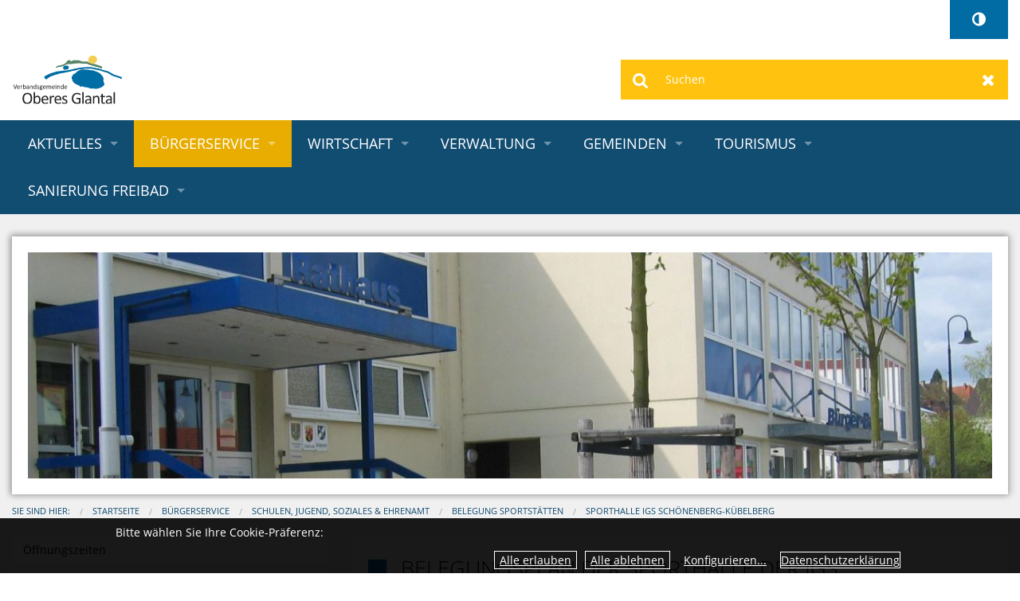

--- FILE ---
content_type: text/html;charset=UTF-8
request_url: https://www.vgog.de/vg_oberes_glantal/B%C3%BCrgerservice/Schulen,%20Jugend,%20Soziales%20&%20Ehrenamt/Belegung%20Sportst%C3%A4tten/Sporthalle%20IGS%20Sch%C3%B6nenberg-K%C3%BCbelberg/
body_size: 15476
content:
<!DOCTYPE html><html class="no-js" lang="de"><head><title>Sporthalle IGS Schönenberg-Kübelberg | VG Oberes Glantal</title><meta charset="utf-8"/><meta content="width=device-width, initial-scale=1.0, maximum-scale=5.0" name="viewport"/><meta content="CMS ionas3" name="generator"/><meta name="robots" content=""/><script>if ((';'+document.cookie).match(/;\s*session\s*=/)) {window.liveRedirecting = true;var f=function(){if (window.privacyGuard && !window.privacyGuard.isCategoryPermitted('core')) return;if (window.liveRedirecting) {location.href=location.pathname.replace(/^(\/vg_oberes_glantal\/)/, '$1live/')+location.search+location.hash;}};if (document.addEventListener) {document.addEventListener('DOMContentLoaded',f);} else {document.attachEvent('onload',f);}}</script><script>var privacyGuardConfig = {"cookieName":"cookieConsent","cookiePath":"/vg_oberes_glantal","allowOwn":true,"categories":["core","tracking","video","maps","social","other"],"bannerCookieCategories":[],"translations":{"showOptions":"Optionen anzeigen","hideComponent":"Zustimmung widerrufen (Element verbergen)","showComponentOnetime":"Einmalig anzeigen","showComponentForever":"Element dauerhaft anzeigen","hideCategoryGeneric":"{0} verbergen","showCategoryGeneric":"{0} dauerhaft anzeigen","elementHidden":"Dieses Element wurde ausgeblendet, weil es personenbezogene Daten erfassen könnte. Um das Element anzuzeigen, wählen Sie eine der folgenden Optionen:","elementHiddenCategory":"Dieses Element wurde ausgeblendet, weil ein externer Dienst ({0}) personenbezogene Daten erfassen könnte. Um das Element anzuzeigen, wählen Sie eine der folgenden Optionen:","elementHiddenOther":"Dieses Element wurde ausgeblendet, weil ein externer Dienst personenbezogene Daten erfassen könnte. Um das Element anzuzeigen, wählen Sie eine der folgenden Optionen:","categories":{"show":{},"hide":{},"name":{"core":"Technische Cookies","tracking":"Tracking","video":"Videodienste","maps":"Kartendienste","social":"Soziale Medien","other":"Sonstige externe Dienste"}}}};</script><script src="/vg_oberes_glantal/IONAS3/PrivacyGuard.js"></script><link href="../../../../touch-icon-iphone.png" rel="apple-touch-icon"/><link href="../../../../touch-icon-iphone-retina.png" sizes="120x120" rel="apple-touch-icon-precomposed"/><link href="../../../../touch-icon-ipad.png" sizes="76x76" rel="apple-touch-icon"/><link href="../../../../touch-icon-ipad-retina.png" sizes="152x152" rel="apple-touch-icon-precomposed"/><link href="../../../../favicon.ico" rel="shortcut icon"/><link href="/jsframeworks/chosen/chosen.css" rel="stylesheet" type="text/css"/><link href="/vg_oberes_glantal/phoenix/stylesheets/opensans.css" rel="stylesheet" type="text/css"/><link href="/vg_oberes_glantal/phoenix/bower_components/photoswipe/dist/photoswipe.css" rel="stylesheet" type="text/css"/><link href="/vg_oberes_glantal/phoenix/bower_components/photoswipe/dist/default-skin/default-skin.css" rel="stylesheet" type="text/css"/><link type="text/css" rel="stylesheet" href="/vg_oberes_glantal/phoenix/bower_components/video-js/dist/video-js/video-js.min.css"/><link type="text/css" rel="stylesheet" href="/vg_oberes_glantal/phoenix/bower_components/videojs-sublime-skin/dist/videojs-sublime-skin.min.css"/><link type="text/css" rel="stylesheet" href="/vg_oberes_glantal/phoenix/css/cham-imagehover/cham-imagehover.css"/><link type="text/css" rel="stylesheet" href="/vg_oberes_glantal/phoenix/css/vg_oberes_glantal.css"/><link type="text/css" rel="stylesheet" href="../../../../custom.css"/><script src="/vg_oberes_glantal/phoenix/javascripts/ResourceEvents.js" type="text/javascript"></script><script src="/vg_oberes_glantal/phoenix/bower_components/modernizr/modernizr.js" type="text/javascript"></script><script src="/vg_oberes_glantal/phoenix/javascripts/jquery.min.js" type="text/javascript"></script><script src="/vg_oberes_glantal/phoenix/libs/jquery-ui/jquery-ui.min.js" type="text/javascript"></script><script src="/vg_oberes_glantal/phoenix/bower_components/fastclick/lib/fastclick.js" type="text/javascript"></script><script src="/vg_oberes_glantal/phoenix/bower_components/foundation/js/foundation.min.js" type="text/javascript"></script><script src="/vg_oberes_glantal/phoenix/js/slick_animations.min.js" type="text/javascript"></script><script src="/vg_oberes_glantal/phoenix/js/cham-imagehover.min.js" type="text/javascript"></script><script src="/vg_oberes_glantal/phoenix/js/jquery-ui.min.js" type="text/javascript"></script><script src="/vg_oberes_glantal/phoenix/libs/jquery-ui/i18n/datepicker-de.js" type="text/javascript"></script><script src="/vg_oberes_glantal/phoenix/js/accordionScrollTo.js" type="text/javascript"></script><script src="/vg_oberes_glantal/phoenix/js/loseFocusAfterLeavingHP.js" type="text/javascript"></script><script type="text/javascript">
				var ionasContainerForJs = "/vg_oberes_glantal/phoenix";
				var contextPath = '/vg_oberes_glantal';
				var $j = $;
				$j.ajaxSettings.traditional = true;
			</script><script src="/vg_oberes_glantal/phoenix/javascripts/searchalyzrJS.js">/**/</script><link href="/vg_oberes_glantal/phoenix/stylesheets/searchalyzr2base.css" rel="stylesheet" type="text/css"/><link href="/vg_oberes_glantal/phoenix/stylesheets/searchalyzr2.css" rel="stylesheet" type="text/css"/><script type="text/javascript">
		jQuery(function($) {
			searchalyzr2search.init({
				ionasContainer : "/vg_oberes_glantal/phoenix", 
				tabs : [{"label":"Seiten und Dokumente","columns":["HIGHLIGHT"],"linkTarget":"_self","id":"ionas3"},{"label":"Termine","columns":["termin","termin2"],"id":"ionas3_resman"},{"label":"Themen","linkTarget":"_self","id":"bi_entries"},{"label":"Abteilung","linkTarget":"_self","id":"bi_departments"},{"label":"Mitarbeiter","columns":["name","schlagworte","email","telefon"],"linkTarget":"_self","id":"bi_employees"},{"label":"Formulare","columns":["fs_name"],"id":"formularserver"}],
				context : "/vg_oberes_glantal",
				session : "",
				user : "",
				showEmptyTabs : false,
				container : "/vg_oberes_glantal/phoenix",
				filestack : ".",
				shortenedUrl : "",
				messages: {
					resultHeadline: "Suchergebnis",
					prevPage: "zur vorherigen Seite wechseln",
					nextPage: "zur nächsten Seite wechseln",
					show: "zeige",
					to: "bis",
					from: "von",
					entries: "Einträge",
					emptyMessage: "In diesem Bereich konnten keine passenden Einträge gefunden werden"
				}
			});

			var prepareResultView = searchalyzr2search.prepareResultView;

			if ('') {
				doSearch('', '');
			}

			var state = searchalyzr2search.decodeHash(location.href);

			if (state) {
				searchalyzr2search.prepareResultView();
			}
		});

		function doSearch(keywords, origin) {
			searchalyzr2search.setExtendedSearchParams(undefined, [{"label":"Seiten und Dokumente","columns":["HIGHLIGHT"],"linkTarget":"_self","id":"ionas3"},{"label":"Termine","columns":["termin","termin2"],"id":"ionas3_resman"},{"label":"Themen","linkTarget":"_self","id":"bi_entries"},{"label":"Abteilung","linkTarget":"_self","id":"bi_departments"},{"label":"Mitarbeiter","columns":["name","schlagworte","email","telefon"],"linkTarget":"_self","id":"bi_employees"},{"label":"Formulare","columns":["fs_name"],"id":"formularserver"}]);
			
			if (window.queryAdditionalTabs) {
				var params = sa.getDefaultSearchParams();
				params.searchQuery.terms = [keywords];
				window.queryAdditionalTabs(params);
			} else {
				searchalyzr2search.doSearch(keywords, origin);
			}
		}

		// old searchalyzr plus it's overly complicated crap
		var sa = {};
		sa.getDefaultSearchParams = function() {
			return {
				"categoryStates" : [],
				"columns" : [],
				"filestack": ".",
				"searchQuery" : {
					"parameterAssignments" : [], // wird bei Initialisierung befüllt
					"terms" : [],
					"limit" : 10
				},
				"vrbSessionId" : { "sid" : "", "uid" : "" }
				};
		};
		sa.doExtendedSearch = function(searchParams) {
			searchalyzr2search.setExtendedSearchParams(searchParams);
		};
		sa.systems = [{"label":"Seiten und Dokumente","columns":["HIGHLIGHT"],"linkTarget":"_self","id":"ionas3"},{"label":"Termine","columns":["termin","termin2"],"id":"ionas3_resman"},{"label":"Themen","linkTarget":"_self","id":"bi_entries"},{"label":"Abteilung","linkTarget":"_self","id":"bi_departments"},{"label":"Mitarbeiter","columns":["name","schlagworte","email","telefon"],"linkTarget":"_self","id":"bi_employees"},{"label":"Formulare","columns":["fs_name"],"id":"formularserver"}];

		function prepareResultView() {
			// does nothing, just for backwards compatibility
		}
	</script><link href="/vg_oberes_glantal/phoenix/stylesheets/bitv.css" rel="stylesheet" type="text/css"/><script defer="defer" src="/vg_oberes_glantal/phoenix/javascripts/bitv.js" type="text/javascript"></script></head><body class="standard-page"><div class="standard-page" id="page-wrapper"><header role="banner" aria-label="Kopfbereich"><div class="header-top-wrapper"><div class="header-top1-wide"><div class="header-top1-narrow row"><div class="header-top1-content-wrapper columns medium-12"><script type="text/javascript">window.contrastSwitchEnabledOnMobile = true;</script><div id="header-contrast-switch"><button title="Kontrastumschalter" aria-label="Kontrastumschalter" onclick="toggleContrastSwitch()" class="contrast-switch fa fa-adjust"></button></div><span style="display:none;" id="header-contrast-switch-origpos"></span><div class="header-top1-content"><div class="row small-collapse medium-collapse large-uncollapse"><div class="columns medium-4 show-for-large-up header-top1-left-wrapper"><div class="header-top1-left-content"><div class="logo"><div class="INSTANCE"><a href="../../../../"><img src="../../../../vg-og-logo.svg" alt="Logo: Verbandsgemeinde Oberes Glantal" title="Logo: Verbandsgemeinde Oberes Glantal" class="logo-img" /></a></div></div></div></div><div class="columns small-12 large-8 header-top1-right-wrapper"><div class="header-top1-right-content"><div class="clearfix"><div class="meta-navigation"><div class="INSTANCE"><ul class="inline-list right"></ul></div></div></div><div class="show-for-large-up"><div class="searchFormSpanInherit"><div class="INSTANCE"><div class="searchFormSpan"><form onreset="setTimeout(function(){this.elements.query.value=&apos;&apos;;this.elements.query.focus();}.bind(this),1)" enctype="multipart/form-data" accept-charset="UTF-8" action="." target="_self" name="searchForm" method="get" class="searchForm search-form" role="search"><input name="searchResult" value="true" type="hidden"/><input name="offset" value="" type="hidden"/><input name="origin" value="00000000-0000-0000-0000-000000000000" type="hidden"/><input name="subtree" value="false" type="hidden"/><label hidden="hidden" for="searchText">Suchen</label><script type="text/javascript">
			$(document).ready(function() {
				var forms = $("form.searchForm").toArray();

				if (forms.length === 0) return;

				for (var i = 0; i !== forms.length; i++) {
					var form = forms[i];
					var placeholder = document.createElement("span");
					form.parentNode.insertBefore(placeholder, form);
					forms[i] = {
						form: form,
						parent: form.parentNode,
						before: placeholder,
						input: $(form).find("input[id^='searchText']")[0],
						label: $(form).find("label[for^='searchText']")[0]
					};
				}

				var insertForm = function() {
					var count = 0, i;

					var activeEl = document.activeElement;

					var appendForm = function(data, checkVisibility) {
						data.parent.insertBefore(data.form, data.before);
						if (!checkVisibility || $(data.form).is(":visible")) {
							var id = "searchText" + (count ? count - 1 : "");
							count++;
							if (data.input) data.input.setAttribute("id", id);
							if (data.label) data.label.setAttribute("for", id);
						} else {
							data.parent.removeChild(data.form);
						}
					};

					for (i = 0; i !== forms.length; i++) {
						appendForm(forms[i], true);
					}
					if (count === 0) {
						for (i = 0; i !== forms.length; i++) {
							if (forms[i].form.className.match(/(^| )default-search-form($| )/)) {
								appendForm(forms[i], false);
							}
						}
						if (count === 0) {
							appendForm(forms[forms.length-1], false);
						}
					}

					if (activeEl !== document.activeElement) {
						activeEl.focus();
					}
				};

				insertForm();

				$(window).resize(insertForm);
			});
		</script><input name="query" placeholder="Suchen" id="searchText" type="text" value="" class="searchText search-text" aria-label="Suchen"/><button onmousedown="return false" class="search-submit" type="submit">Suchen</button><button onmousedown="return false" class="search-reset" type="reset">Zurücksetzen</button></form></div></div></div></div></div></div></div></div></div></div></div><div class="header-top2-wide"><div class="header-top2-narrow row small-collapse large-uncollapse"><div class="header-top2-content-wrapper columns small-12"><div class="header-top2-content"><div class="sticky contain-to-grid"><nav data-options="{&#034;back_text&#034;:&#034;Zurück&#034;,&#034;mobile_show_parent_link&#034;:true,&#034;custom_back_text&#034;:true,&#034;scrolltop&#034;:false}" data-topbar="" class="top-bar" id="navigation" aria-label="Haupt-Navigation" role="navigation"><ul class="title-area"><li class="name hide-for-large-up"><div class="logo"><a aria-label="zur Startseite" href="../../../../"><img alt="Logo: Verbandsgemeinde Oberes Glantal" class="logo-img" src="../../../../vg-og-logo.svg"/></a></div></li><li class="toggle-topbar menu-icon"><a href="#"><span>&shy;</span></a></li></ul><section class="top-bar-section"><div class="navigation-wrapper"><ul class="level-1 level-1-wrapper"><li class="level-1 level-1-item has-dropdown"><a class="level-1 level-1-link has-dropdown" title="" onclick="" target="_self" href="../../../../Aktuelles/">Aktuelles</a><ul class="level-2 level-2-wrapper dropdown"><li class="level-2 level-2-item has-dropdown"><a class="level-2 level-2-link has-dropdown" title="" onclick="" target="_self" href="../../../../Aktuelles/Pressemeldungen/">Pressemeldungen</a><ul class="level-3 level-3-wrapper dropdown"><li class="level-3 level-3-item"><a class="level-3 level-3-link" title="" onclick="" target="_self" href="../../../../Aktuelles/Pressemeldungen/Rufbereitschaftsnummern%20der%20Verbandsgemeindewerke/">Rufbereitschaftsnummern der Verbandsgemeindewerke</a></li><li class="level-3 level-3-item"><a class="level-3 level-3-link" title="" onclick="" target="_self" href="../../../../Aktuelles/Pressemeldungen/LAG%20Westrich-Glantal%3A%20Hohe%20Nachfrage%20nach%20F%C3%B6rdermitteln%20in%20der%20Region/">LAG Westrich-Glantal: Hohe Nachfrage nach Fördermitteln in der Region</a></li><li class="level-3 level-3-item"><a class="level-3 level-3-link" title="" onclick="" target="_self" href="../../../../Aktuelles/Pressemeldungen/Die%20Tretbootsaison%20am%20Ohmbachsee%20endet%20im%20Oktober/">Die Tretbootsaison am Ohmbachsee endet im Oktober</a></li><li class="level-3 level-3-item"><a class="level-3 level-3-link" title="" onclick="" target="_self" href="../../../../Aktuelles/Pressemeldungen/6.%20LEADER-F%C3%B6rderaufruf%20der%20LAG%20Westrich-Glantal%20-%20F%C3%B6rdertopf%20auf%20390.000%E2%80%AF%E2%82%AC%20aufgestockt!/">6. LEADER-Förderaufruf der LAG Westrich-Glantal - Fördertopf auf 390.000 € aufgestockt!</a></li><li class="level-3 level-3-item"><a class="level-3 level-3-link" title="" onclick="" target="_self" href="../../../../Aktuelles/Pressemeldungen/LAG%20Westrich-Glantal%20l%C3%A4dt%20zum%20Regionalforum/">LAG Westrich-Glantal lädt zum Regionalforum</a></li><li class="level-3 level-3-item"><a class="level-3 level-3-link" title="" onclick="" target="_self" href="../../../../Aktuelles/Pressemeldungen/Digitallotsen-Sprechstunden%20entfallen%20in%20den%20Sommerferien/">Digitallotsen-Sprechstunden entfallen in den Sommerferien</a></li><li class="level-3 level-3-item"><a class="level-3 level-3-link" title="" onclick="" target="_self" href="../../../../Aktuelles/Pressemeldungen/Ergebnis%20Ortsb%C3%BCrgermeisterwahl%20Br%C3%BCcken%20(Pfalz)/">Ergebnis Ortsbürgermeisterwahl Brücken (Pfalz)</a></li><li class="level-3 level-3-item"><a class="level-3 level-3-link" title="" onclick="" target="_self" href="../../../../Aktuelles/Pressemeldungen/Sommerferienprogramm%20der%20Kita-Sozialraumarbeit%20f%C3%BCr%20Familien/">Sommerferienprogramm der Kita-Sozialraumarbeit für Familien</a></li><li class="level-3 level-3-item"><a class="level-3 level-3-link" title="" onclick="" target="_self" href="../../../../Aktuelles/Pressemeldungen/Runter%20vom%20Gas%20in%20der%20OG%20Glan-M%C3%BCnchweiler/">Runter vom Gas in der OG Glan-Münchweiler</a></li><li class="level-3 level-3-item"><a class="level-3 level-3-link" title="" onclick="" target="_self" href="../../../../Aktuelles/Pressemeldungen/Austausch%20von%20Wasseruhren%20in%20der%20VG%20Oberes%20Glantal/">Austausch von Wasseruhren in der VG Oberes Glantal</a></li><li class="level-3 level-3-item"><a class="level-3 level-3-link" title="" onclick="" target="_self" href="../../../../Aktuelles/Pressemeldungen/Ab%201.%20Mai%202025%3A%20Passbilder%20f%C3%BCr%20Personalausweis%20und%20Reisepass%20nur%20noch%20digital%20m%C3%B6glich!/">Ab 1. Mai 2025: Passbilder für Personalausweis und Reisepass nur noch digital möglich!</a></li><li class="level-3 level-3-item"><a class="level-3 level-3-link" title="" onclick="" target="_self" href="../../../../Aktuelles/Pressemeldungen/Mikrozensus%202025%3A%20%C3%9Cber%2020.000%20Haushalte%20werden%20befragt/">Mikrozensus 2025: Über 20.000 Haushalte werden befragt</a></li><li class="level-3 level-3-item"><a class="level-3 level-3-link" title="" onclick="" target="_self" href="../../../../Aktuelles/Pressemeldungen/Pressemitteilung%20der%20LAG%20Westrich-Glantal%20-%20Instagram-Account%20als%20Sprachrohr%20der%20LAG/">Pressemitteilung der LAG Westrich-Glantal - Instagram-Account als Sprachrohr der LAG</a></li><li class="level-3 level-3-item"><a class="level-3 level-3-link" title="" onclick="" target="_self" href="../../../../Aktuelles/Pressemeldungen/Wahlen%202025%20-%20Ergebnisse/">Wahlen 2025 - Ergebnisse</a></li><li class="level-3 level-3-item"><a class="level-3 level-3-link" title="" onclick="" target="_self" href="../../../../Aktuelles/Pressemeldungen/Ge%C3%A4nderte%20%C3%96ffnungszeiten%20der%20Verbandsgemeindekasse%20Oberes%20Glantal/">Geänderte Öffnungszeiten der Verbandsgemeindekasse Oberes Glantal</a></li><li class="level-3 level-3-item"><a class="level-3 level-3-link" title="" onclick="" target="_self" href="../../../../Aktuelles/Pressemeldungen/Pressemitteilung%20der%20LAG%20Westrich-Glantal%20Auswahl%20von%20LEADER-Projekten/">Pressemitteilung der LAG Westrich-Glantal Auswahl von LEADER-Projekten</a></li><li class="level-3 level-3-item"><a class="level-3 level-3-link" title="" onclick="" target="_self" href="../../../../Aktuelles/Pressemeldungen/Deutsche%20Glasfaser%20schlie%C3%9Ft%20Servicepunkt%20in%20Sch%C3%B6nenberg-K%C3%BCbelberg/">Deutsche Glasfaser schließt Servicepunkt in Schönenberg-Kübelberg</a></li><li class="level-3 level-3-item"><a class="level-3 level-3-link" title="" onclick="" target="_self" href="../../../../Aktuelles/Pressemeldungen/Endergebnisse%20der%20Ratswahlen/">Endergebnisse der Ratswahlen</a></li><li class="level-3 level-3-item"><a class="level-3 level-3-link" title="" onclick="" target="_self" href="../../../../Aktuelles/Pressemeldungen/Endergebnisse%20B%C3%BCrgermeisterwahlen/">Endergebnisse Bürgermeisterwahlen</a></li><li class="level-3 level-3-item"><a class="level-3 level-3-link" title="" onclick="" target="_self" href="../../../../Aktuelles/Pressemeldungen/Bekanntmachung%20landesweiten%20Gr%C3%BCnlandkartierung%20RLP/">Bekanntmachung landesweiten Grünlandkartierung RLP</a></li><li class="level-3 level-3-item"><a class="level-3 level-3-link" title="" onclick="" target="_self" href="../../../../Aktuelles/Pressemeldungen/Sprechstunde%20der%20Digitallotsen%20im%20Rathaus%20bei%20der%20VG%20Oberes%20Glantal/">Sprechstunde der Digitallotsen im Rathaus bei der VG Oberes Glantal</a></li><li class="level-3 level-3-item"><a class="level-3 level-3-link" title="" onclick="" target="_self" href="../../../../Aktuelles/Pressemeldungen/Deutsche%20Glasfaser%20-%20Zwischenstand%20zum%20Glasfaserausbau%20in%20der%20VG%20Oberes%20Glantal/">Deutsche Glasfaser - Zwischenstand zum Glasfaserausbau in der VG Oberes Glantal</a></li><li class="level-3 level-3-item"><a class="level-3 level-3-link" title="" onclick="" target="_self" href="../../../../Aktuelles/Pressemeldungen/7.%20Ausgabe%20der%20Zeitschrift%20%E2%80%9EHerbstsonne%E2%80%9C%20zum%20Download/">7. Ausgabe der Zeitschrift „Herbstsonne“ zum Download</a></li><li class="level-3 level-3-item"><a class="level-3 level-3-link" title="" onclick="" target="_self" href="../../../../Aktuelles/Pressemeldungen/Grundsteuerreform/">Grundsteuerreform</a></li><li class="level-3 level-3-item"><a class="level-3 level-3-link" title="" onclick="" target="_self" href="../../../../Aktuelles/Pressemeldungen/Texte%20zur%20Ver%C3%B6ffentlichung%20im%20digitalen%20Veranstaltungskalender/">Texte zur Veröffentlichung im digitalen Veranstaltungskalender</a></li><li class="level-3 level-3-item"><a class="level-3 level-3-link" title="" onclick="" target="_self" href="../../../../Aktuelles/Pressemeldungen/Hinweise%20Breitbandausbau/">Hinweise Breitbandausbau</a></li><li class="level-3 level-3-item"><a class="level-3 level-3-link" title="" onclick="" target="_self" href="../../../../Aktuelles/Pressemeldungen/Klimaschutzkonzept%20der%20Verbandsgemeinde%20Oberes%20Glantal%20beschlossen/">Klimaschutzkonzept der Verbandsgemeinde Oberes Glantal beschlossen</a></li><li class="level-3 level-3-item"><a class="level-3 level-3-link" title="" onclick="" target="_self" href="../../../../Aktuelles/Pressemeldungen/An%20alle%20Vereinsvorsitzenden%20-%20Aktualisierung%20Vereinsregister/">An alle Vereinsvorsitzenden - Aktualisierung Vereinsregister</a></li><li class="level-3 level-3-item"><a class="level-3 level-3-link" title="" onclick="" target="_self" href="../../../../Aktuelles/Pressemeldungen/Imagefilme%20f%C3%BCr%20das%20Begehbare%20Geschichtsbuch/">Imagefilme für das Begehbare Geschichtsbuch</a></li><li class="level-3 level-3-item"><a class="level-3 level-3-link" title="" onclick="" target="_self" href="../../../../Aktuelles/Pressemeldungen/Die%20kreisweite%20PV-Offensive%20war%20ein%20voller%20Erfolg/">Die kreisweite PV-Offensive war ein voller Erfolg</a></li><li class="level-3 level-3-item"><a class="level-3 level-3-link" title="" onclick="" target="_self" href="../../../../Aktuelles/Pressemeldungen/Start%20der%20digitalen%20Veranstaltungsreihe/">Start der digitalen Veranstaltungsreihe</a></li><li class="level-3 level-3-item"><a class="level-3 level-3-link" title="" onclick="" target="_self" href="../../../../Aktuelles/Pressemeldungen/Zweite%20gelungene%20Veranstaltung%20im%20Rahmen%20der%20Photovoltaik-Veranstaltungsreihe/">Zweite gelungene Veranstaltung im Rahmen der Photovoltaik-Veranstaltungsreihe</a></li><li class="level-3 level-3-item"><a class="level-3 level-3-link" title="" onclick="" target="_self" href="../../../../Aktuelles/Pressemeldungen/Auftaktveranstaltung%20zum%20Klimaschutzkonzept/">Auftaktveranstaltung zum Klimaschutzkonzept</a></li><li class="level-3 level-3-item"><a class="level-3 level-3-link" title="" onclick="" target="_self" href="../../../../Aktuelles/Pressemeldungen/Glasfaserausbau%20in%2021%20Orten%20durch%20die%20Deutsche%20Glasfaser/">Glasfaserausbau in 21 Orten durch die Deutsche Glasfaser</a></li><li class="level-3 level-3-item"><a class="level-3 level-3-link" title="" onclick="" target="_self" href="../../../../Aktuelles/Pressemeldungen/Radtour%20%22Pf%C3%A4lzer%20Seentour%22%20er%C3%B6ffnet%20!/">Radtour &#034;Pfälzer Seentour&#034; eröffnet !</a></li><li class="level-3 level-3-item"><a class="level-3 level-3-link" title="" onclick="" target="_self" href="../../../../Aktuelles/Pressemeldungen/Traumtour-Diamant%20erfolgreich%20als%20Qualit%C3%A4tsweg%20zertifiziert/">Traumtour-Diamant erfolgreich als Qualitätsweg zertifiziert</a></li><li class="level-3 level-3-item"><a class="level-3 level-3-link" title="" onclick="" target="_self" href="../../../../Aktuelles/Pressemeldungen/Potenzialstudie%20f%C3%BCr%20sechs%20Kl%C3%A4ranlagen%20der%20VG%20Oberes%20Glantal/">Potenzialstudie für sechs Kläranlagen der VG Oberes Glantal</a></li><li class="level-3 level-3-item"><a class="level-3 level-3-link" title="" onclick="" target="_self" href="../../../../Aktuelles/Pressemeldungen/Informationen%20aus%20dem%20Rathaus%20-%20Der%20Fl%C3%A4chennutzungsplan/">Informationen aus dem Rathaus - Der Flächennutzungsplan</a></li><li class="level-3 level-3-item"><a class="level-3 level-3-link" title="" onclick="" target="_self" href="../../../../Aktuelles/Pressemeldungen/Vereinheitlichung%20der%20Entgelte%20in%20der%20Verbandsgemeinde%20Oberes%20Glantal/">Vereinheitlichung der Entgelte in der Verbandsgemeinde Oberes Glantal</a></li></ul></li><li class="level-2 level-2-item has-dropdown"><a class="level-2 level-2-link has-dropdown" title="" onclick="" target="_self" href="../../../../Aktuelles/%C3%96ffentliche%20Bekanntmachungen/">Öffentliche Bekanntmachungen</a><ul class="level-3 level-3-wrapper dropdown"><li class="level-3 level-3-item"><a class="level-3 level-3-link" title="" onclick="" target="_self" href="../../../../Aktuelles/%C3%96ffentliche%20Bekanntmachungen/Verbandsgemeinde/">Verbandsgemeinde</a></li><li class="level-3 level-3-item"><a class="level-3 level-3-link" title="" onclick="" target="_self" href="../../../../Aktuelles/%C3%96ffentliche%20Bekanntmachungen/Altenkirchen/">Altenkirchen</a></li><li class="level-3 level-3-item"><a class="level-3 level-3-link" title="" onclick="" target="_self" href="../../../../Aktuelles/%C3%96ffentliche%20Bekanntmachungen/B%C3%B6rsborn/">Börsborn</a></li><li class="level-3 level-3-item"><a class="level-3 level-3-link" title="" onclick="" target="_self" href="../../../../Aktuelles/%C3%96ffentliche%20Bekanntmachungen/Breitenbach/">Breitenbach</a></li><li class="level-3 level-3-item"><a class="level-3 level-3-link" title="" onclick="" target="_self" href="../../../../Aktuelles/%C3%96ffentliche%20Bekanntmachungen/Br%C3%BCcken%20(Pfalz)/">Brücken (Pfalz)</a></li><li class="level-3 level-3-item"><a class="level-3 level-3-link" title="" onclick="" target="_self" href="../../../../Aktuelles/%C3%96ffentliche%20Bekanntmachungen/Dittweiler/">Dittweiler</a></li><li class="level-3 level-3-item"><a class="level-3 level-3-link" title="" onclick="" target="_self" href="../../../../Aktuelles/%C3%96ffentliche%20Bekanntmachungen/Dunzweiler/">Dunzweiler</a></li><li class="level-3 level-3-item"><a class="level-3 level-3-link" title="" onclick="" target="_self" href="../../../../Aktuelles/%C3%96ffentliche%20Bekanntmachungen/Frohnhofen/">Frohnhofen</a></li><li class="level-3 level-3-item"><a class="level-3 level-3-link" title="" onclick="" target="_self" href="../../../../Aktuelles/%C3%96ffentliche%20Bekanntmachungen/Glan-M%C3%BCnchweiler/">Glan-Münchweiler</a></li><li class="level-3 level-3-item"><a class="level-3 level-3-link" title="" onclick="" target="_self" href="../../../../Aktuelles/%C3%96ffentliche%20Bekanntmachungen/Gries/">Gries</a></li><li class="level-3 level-3-item"><a class="level-3 level-3-link" title="" onclick="" target="_self" href="../../../../Aktuelles/%C3%96ffentliche%20Bekanntmachungen/Henschtal/">Henschtal</a></li><li class="level-3 level-3-item"><a class="level-3 level-3-link" title="" onclick="" target="_self" href="../../../../Aktuelles/%C3%96ffentliche%20Bekanntmachungen/Herschweiler-Pettersheim/">Herschweiler-Pettersheim</a></li><li class="level-3 level-3-item"><a class="level-3 level-3-link" title="" onclick="" target="_self" href="../../../../Aktuelles/%C3%96ffentliche%20Bekanntmachungen/H%C3%BCffler/">Hüffler</a></li><li class="level-3 level-3-item"><a class="level-3 level-3-link" title="" onclick="" target="_self" href="../../../../Aktuelles/%C3%96ffentliche%20Bekanntmachungen/Krottelbach/">Krottelbach</a></li><li class="level-3 level-3-item"><a class="level-3 level-3-link" title="" onclick="" target="_self" href="../../../../Aktuelles/%C3%96ffentliche%20Bekanntmachungen/Langenbach/">Langenbach</a></li><li class="level-3 level-3-item"><a class="level-3 level-3-link" title="" onclick="" target="_self" href="../../../../Aktuelles/%C3%96ffentliche%20Bekanntmachungen/Matzenbach/">Matzenbach</a></li><li class="level-3 level-3-item"><a class="level-3 level-3-link" title="" onclick="" target="_self" href="../../../../Aktuelles/%C3%96ffentliche%20Bekanntmachungen/Nanzdietschweiler/">Nanzdietschweiler</a></li><li class="level-3 level-3-item"><a class="level-3 level-3-link" title="" onclick="" target="_self" href="../../../../Aktuelles/%C3%96ffentliche%20Bekanntmachungen/Ohmbach/">Ohmbach</a></li><li class="level-3 level-3-item"><a class="level-3 level-3-link" title="" onclick="" target="_self" href="../../../../Aktuelles/%C3%96ffentliche%20Bekanntmachungen/Quirnbach%20Pfalz/">Quirnbach Pfalz</a></li><li class="level-3 level-3-item"><a class="level-3 level-3-link" title="" onclick="" target="_self" href="../../../../Aktuelles/%C3%96ffentliche%20Bekanntmachungen/Rehweiler/">Rehweiler</a></li><li class="level-3 level-3-item"><a class="level-3 level-3-link" title="" onclick="" target="_self" href="../../../../Aktuelles/%C3%96ffentliche%20Bekanntmachungen/Sch%C3%B6nenberg-K%C3%BCbelberg/">Schönenberg-Kübelberg</a></li><li class="level-3 level-3-item"><a class="level-3 level-3-link" title="" onclick="" target="_self" href="../../../../Aktuelles/%C3%96ffentliche%20Bekanntmachungen/Steinbach%20am%20Glan/">Steinbach am Glan</a></li><li class="level-3 level-3-item"><a class="level-3 level-3-link" title="" onclick="" target="_self" href="../../../../Aktuelles/%C3%96ffentliche%20Bekanntmachungen/Wahnwegen/">Wahnwegen</a></li><li class="level-3 level-3-item"><a class="level-3 level-3-link" title="" onclick="" target="_self" href="../../../../Aktuelles/%C3%96ffentliche%20Bekanntmachungen/Waldmohr/">Waldmohr</a></li></ul></li><li class="level-2 level-2-item"><a class="level-2 level-2-link" title="" onclick="" target="_self" href="../../../../Aktuelles/%C3%96ffentliche%20Auslegungen/">Öffentliche Auslegungen</a></li><li class="level-2 level-2-item"><a class="level-2 level-2-link" title="" onclick="" target="_self" href="../../../../Aktuelles/Ausschreibungen/">Ausschreibungen</a></li><li class="level-2 level-2-item"><a class="level-2 level-2-link" title="" onclick="" target="_self" href="../../../../Aktuelles/Stellenangebote/">Stellenangebote</a></li><li class="level-2 level-2-item"><a class="level-2 level-2-link" title="" onclick="" target="_self" href="../../../../Aktuelles/Veranstaltungskalender/">Veranstaltungskalender</a></li><li class="level-2 level-2-item"><a class="level-2 level-2-link" title="" onclick="" target="_self" href="../../../../Aktuelles/Amtsblatt/">Amtsblatt</a></li></ul></li><li class="level-1 level-1-item has-dropdown active active-item"><a class="level-1 level-1-link has-dropdown active active-link" title="Weiterleitung" onclick="" target="_self" href="../../../%C3%96ffnungszeiten/">Bürgerservice</a><ul class="level-2 level-2-wrapper dropdown"><li class="level-2 level-2-item"><a class="level-2 level-2-link" title="" onclick="" target="_self" href="../../../%C3%96ffnungszeiten/">Öffnungszeiten</a></li><li class="level-2 level-2-item"><a class="level-2 level-2-link" title="" onclick="" target="_self" href="../../../Dienstleistungen%20A-Z/">Dienstleistungen A-Z</a></li><li class="level-2 level-2-item"><a class="level-2 level-2-link" title="" onclick="" target="_self" href="../../../Formulare/">Formulare</a></li><li class="level-2 level-2-item has-dropdown"><a class="level-2 level-2-link has-dropdown" title="" onclick="" target="_self" href="../../../B%C3%BCrgerb%C3%BCro%20&amp;%20Zulassungsstelle/">Bürgerbüro &amp; Zulassungsstelle</a><ul class="level-3 level-3-wrapper dropdown"><li class="level-3 level-3-item"><a class="level-3 level-3-link" title="" onclick="" target="_self" href="../../../B%C3%BCrgerb%C3%BCro%20&amp;%20Zulassungsstelle/Glan-M%C3%BCnchweiler/">Glan-Münchweiler</a></li><li class="level-3 level-3-item"><a class="level-3 level-3-link" title="" onclick="" target="_self" href="../../../B%C3%BCrgerb%C3%BCro%20&amp;%20Zulassungsstelle/Sch%C3%B6nenberg-K%C3%BCbelberg/">Schönenberg-Kübelberg</a></li><li class="level-3 level-3-item"><a class="level-3 level-3-link" title="" onclick="" target="_self" href="../../../B%C3%BCrgerb%C3%BCro%20&amp;%20Zulassungsstelle/Waldmohr/">Waldmohr</a></li><li class="level-3 level-3-item"><a class="level-3 level-3-link" title="" onclick="" target="_self" href="../../../B%C3%BCrgerb%C3%BCro%20&amp;%20Zulassungsstelle/Zulassungsstelle/">Zulassungsstelle</a></li></ul></li><li class="level-2 level-2-item"><a class="level-2 level-2-link" title="" onclick="" target="_self" href="../../../Schiedsamt/">Schiedsamt</a></li><li class="level-2 level-2-item"><a class="level-2 level-2-link" title="" onclick="" target="_self" href="../../../Friedhofsamt/">Friedhofsamt</a></li><li class="level-2 level-2-item"><a class="level-2 level-2-link" title="" onclick="" target="_self" href="../../../Standesamt%20Online,%20Gewerbeamt%20Online%20&amp;%20Online%20Fundb%C3%BCro/">Standesamt Online, Gewerbeamt Online &amp; Online Fundbüro</a></li><li class="level-2 level-2-item"><a class="level-2 level-2-link" title="" onclick="" target="_self" href="../../../B%C3%BCrgerbus/">Bürgerbus</a></li><li class="level-2 level-2-item"><a class="level-2 level-2-link" title="" onclick="" target="_self" href="../../../Ruftaxi/">Ruftaxi</a></li><li class="level-2 level-2-item"><a class="level-2 level-2-link" title="" onclick="" target="_self" href="../../../%C3%96PNV/">ÖPNV</a></li><li class="level-2 level-2-item has-dropdown active active-item"><a class="level-2 level-2-link has-dropdown active active-link" title="Weiterleitung" onclick="" target="_self" href="../../Schulen/">Schulen, Jugend, Soziales &amp; Ehrenamt</a><ul class="level-3 level-3-wrapper dropdown"><li class="level-3 level-3-item has-dropdown breakpoint-hide-desktop-dropdown"><a class="level-3 level-3-link has-dropdown breakpoint-hide-desktop-dropdown" title="" onclick="" target="_self" href="../../Schulen/">Schulen</a><ul class="level-4 level-4-wrapper dropdown breakpoint-hide-desktop"><li class="level-4 level-4-item"><a class="level-4 level-4-link" title="" onclick="" target="_self" href="../../Schulen/Grundschule%20Altenkirchen/">Grundschule Altenkirchen</a></li><li class="level-4 level-4-item"><a class="level-4 level-4-link" title="" onclick="" target="_self" href="../../Schulen/Grundschule%20Breitenbach/">Grundschule Breitenbach</a></li><li class="level-4 level-4-item"><a class="level-4 level-4-link" title="" onclick="" target="_self" href="../../Schulen/Grundschule%20Br%C3%BCcken/">Grundschule Brücken</a></li><li class="level-4 level-4-item"><a class="level-4 level-4-link" title="" onclick="" target="_self" href="../../Schulen/Grundschule%20Herschweiler-Pettersheim/">Grundschule Herschweiler-Pettersheim</a></li><li class="level-4 level-4-item"><a class="level-4 level-4-link" title="" onclick="" target="_self" href="../../Schulen/Grundschule%20Nanzdietschweiler/">Grundschule Nanzdietschweiler</a></li><li class="level-4 level-4-item"><a class="level-4 level-4-link" title="" onclick="" target="_self" href="../../Schulen/Grundschule%20Sch%C3%B6nenberg-K%C3%BCbelberg/">Grundschule Schönenberg-Kübelberg</a></li><li class="level-4 level-4-item"><a class="level-4 level-4-link" title="" onclick="" target="_self" href="../../Schulen/Grundschule%20Waldmohr/">Grundschule Waldmohr</a></li><li class="level-4 level-4-item"><a class="level-4 level-4-link" title="" onclick="" target="_self" href="../../Schulen/Grundschule%20Glan-M%C3%BCnchweiler/">Grundschule Glan-Münchweiler</a></li><li class="level-4 level-4-item"><a class="level-4 level-4-link" title="" onclick="" target="_self" href="../../Schulen/IGS%20Sch%C3%B6nenberg-K%C3%BCbelberg%20-%20Waldmohr/">IGS Schönenberg-Kübelberg - Waldmohr</a></li><li class="level-4 level-4-item"><a class="level-4 level-4-link" title="" onclick="" target="_self" href="../../Schulen/Schulentwicklungsplan/">Schulentwicklungsplan</a></li></ul></li><li class="level-3 level-3-item has-dropdown breakpoint-hide-desktop-dropdown"><a class="level-3 level-3-link has-dropdown breakpoint-hide-desktop-dropdown" title="" onclick="" target="_self" href="../../Kindertagesst%C3%A4tten/">Kindertagesstätten</a><ul class="level-4 level-4-wrapper dropdown breakpoint-hide-desktop"><li class="level-4 level-4-item"><a class="level-4 level-4-link" title="" onclick="" target="_self" href="../../Kindertagesst%C3%A4tten/Kindertagesst%C3%A4tte%20Villa%20Kunterbunt%20Matzenbach/">Kindertagesstätte Villa Kunterbunt Matzenbach</a></li><li class="level-4 level-4-item"><a class="level-4 level-4-link" title="" onclick="" target="_self" href="../../Kindertagesst%C3%A4tten/Kindertagesst%C3%A4tte%20Naseweis%20Wahnwegen/">Kindertagesstätte Naseweis Wahnwegen</a></li></ul></li><li class="level-3 level-3-item"><a class="level-3 level-3-link" title="" onclick="" target="_self" href="../../Jugendarbeit/">Jugendarbeit</a></li><li class="level-3 level-3-item"><a class="level-3 level-3-link" title="" onclick="" target="_self" href="../../Ferienbetreuung/">Ferienbetreuung</a></li><li class="level-3 level-3-item has-dropdown breakpoint-hide-desktop-dropdown"><a class="level-3 level-3-link has-dropdown breakpoint-hide-desktop-dropdown" title="" onclick="" target="_self" href="../../Ehrenamtskarte/">Ehrenamtskarte</a><ul class="level-4 level-4-wrapper dropdown breakpoint-hide-desktop"><li class="level-4 level-4-item"><a class="level-4 level-4-link" title="" onclick="" target="_self" href="../../Ehrenamtskarte/Jubil%C3%A4ums-Ehrenamtskarte/">Jubiläums-Ehrenamtskarte</a></li></ul></li><li class="level-3 level-3-item has-dropdown breakpoint-hide-desktop-dropdown active active-item"><a class="level-3 level-3-link has-dropdown breakpoint-hide-desktop-dropdown active active-link" title="" onclick="" target="_self" href="../">Belegung Sportstätten</a><ul class="level-4 level-4-wrapper dropdown breakpoint-hide-desktop"><li class="level-4 level-4-item"><a class="level-4 level-4-link" title="" onclick="" target="_self" href="../Kunstrasen%20IGS%20Sch%C3%B6nenberg-K%C3%BCbelberg/">Kunstrasen IGS Schönenberg-Kübelberg</a></li><li class="level-4 level-4-item active active-item"><a class="level-4 level-4-link active active-link" title="" onclick="" target="_self" href="./">Sporthalle IGS Schönenberg-Kübelberg</a></li><li class="level-4 level-4-item"><a class="level-4 level-4-link" title="" onclick="" target="_self" href="../Sporthalle%20Grundschule%20Sch%C3%B6nenberg-K%C3%BCbelberg/">Sporthalle Grundschule Schönenberg-Kübelberg</a></li><li class="level-4 level-4-item"><a class="level-4 level-4-link" title="" onclick="" target="_self" href="../Sporthalle%20Altenkirchen/">Sporthalle Altenkirchen</a></li><li class="level-4 level-4-item"><a class="level-4 level-4-link" title="" onclick="" target="_self" href="../Sporthalle%20Br%C3%BCcken/">Sporthalle Brücken</a></li><li class="level-4 level-4-item"><a class="level-4 level-4-link" title="" onclick="" target="_self" href="../Sporthalle%20Herzog-Christian-Schule%20Herschw.-Pettersh./">Sporthalle Herzog-Christian-Schule Herschw.-Pettersh.</a></li><li class="level-4 level-4-item"><a class="level-4 level-4-link" title="" onclick="" target="_self" href="../Otto-Feick-Halle%20Glan-M%C3%BCnchweiler/">Otto-Feick-Halle Glan-Münchweiler</a></li><li class="level-4 level-4-item"><a class="level-4 level-4-link" title="" onclick="" target="_self" href="../Rothenfeldsporthalle%20Waldmohr/">Rothenfeldsporthalle Waldmohr</a></li></ul></li><li class="level-3 level-3-item has-dropdown breakpoint-hide-desktop-dropdown"><a class="level-3 level-3-link has-dropdown breakpoint-hide-desktop-dropdown" title="" onclick="" target="_self" href="../../Ich%20bin%20dabei!/">Ich bin dabei!</a><ul class="level-4 level-4-wrapper dropdown breakpoint-hide-desktop"><li class="level-4 level-4-item"><a class="level-4 level-4-link" title="" onclick="" target="_self" href="../../Ich%20bin%20dabei!/Aktuelle%20Nachrichten/">Aktuelle Nachrichten</a></li><li class="level-4 level-4-item"><a class="level-4 level-4-link" title="" onclick="" target="_self" href="../../Ich%20bin%20dabei!/Moderationsteam/">Moderationsteam</a></li><li class="level-4 level-4-item"><a class="level-4 level-4-link" title="" onclick="" target="_self" href="../../Ich%20bin%20dabei!/Projektgruppen/">Projektgruppen</a></li></ul></li><li class="level-3 level-3-item"><a class="level-3 level-3-link" title="" onclick="" target="_self" href="../../Sportatlas%20VGOG/">Sportatlas VGOG</a></li><li class="level-3 level-3-item"><a class="level-3 level-3-link" title="" onclick="" target="_self" href="../../Kinderplan/">Kinderplan</a></li></ul></li><li class="level-2 level-2-item"><a class="level-2 level-2-link" title="" onclick="" target="_self" href="../../../Not-%20&amp;%20Bereitschaftsdienste/">Not- &amp; Bereitschaftsdienste</a></li></ul></li><li class="level-1 level-1-item has-dropdown"><a class="level-1 level-1-link has-dropdown" title="" onclick="" target="_self" href="../../../../Wirtschaft/">Wirtschaft</a><ul class="level-2 level-2-wrapper dropdown"><li class="level-2 level-2-item has-dropdown"><a class="level-2 level-2-link has-dropdown" title="" onclick="" target="_self" href="../../../../Wirtschaft/Standort/">Standort</a><ul class="level-3 level-3-wrapper dropdown"><li class="level-3 level-3-item"><a class="level-3 level-3-link" title="" onclick="" target="_self" href="../../../../Wirtschaft/Standort/Zahlen,%20Daten,%20Fakten/">Zahlen, Daten, Fakten</a></li><li class="level-3 level-3-item"><a class="level-3 level-3-link" title="" onclick="" target="_self" href="../../../../Wirtschaft/Standort/Breitbandversorgung/">Breitbandversorgung</a></li><li class="level-3 level-3-item"><a class="level-3 level-3-link" title="" onclick="" target="_self" href="../../../../Wirtschaft/Standort/Verkehrsanbindung/">Verkehrsanbindung</a></li></ul></li><li class="level-2 level-2-item has-dropdown"><a class="level-2 level-2-link has-dropdown" title="" onclick="" target="_self" href="../../../../Wirtschaft/Gewerbefl%C3%A4chen%20und%20Immobilien/">Gewerbeflächen und Immobilien</a><ul class="level-3 level-3-wrapper dropdown"><li class="level-3 level-3-item"><a class="level-3 level-3-link" title="" onclick="" target="_self" href="../../../../Wirtschaft/Gewerbefl%C3%A4chen%20und%20Immobilien/Freie%20Gewerbefl%C3%A4chen/">Freie Gewerbeflächen</a></li><li class="level-3 level-3-item"><a class="level-3 level-3-link" title="" onclick="" target="_self" href="../../../../Wirtschaft/Gewerbefl%C3%A4chen%20und%20Immobilien/Freie%20Gewerbeimmobilien/">Freie Gewerbeimmobilien</a></li></ul></li><li class="level-2 level-2-item"><a class="level-2 level-2-link" title="" onclick="" target="_self" href="../../../../Wirtschaft/F%C3%B6rderprogramme%20und%20Finanzierung/">Förderprogramme und Finanzierung</a></li><li class="level-2 level-2-item has-dropdown"><a class="level-2 level-2-link has-dropdown" title="" onclick="" target="_self" href="../../../../Wirtschaft/Ausbildung%20und%20Arbeit/">Ausbildung und Arbeit</a><ul class="level-3 level-3-wrapper dropdown"><li class="level-3 level-3-item"><a class="level-3 level-3-link" title="" onclick="" target="_self" href="../../../../Wirtschaft/Ausbildung%20und%20Arbeit/Arbeit/">Arbeit</a></li><li class="level-3 level-3-item"><a class="level-3 level-3-link" title="Weiterleitung" onclick="" target="_self" href="../../../../Aktuelles/Stellenangebote/">Jobbörse</a></li></ul></li><li class="level-2 level-2-item has-dropdown"><a class="level-2 level-2-link has-dropdown" title="" onclick="" target="_self" href="../../../../Wirtschaft/Service,%20Netzwerkpartner,%20Informationen/">Service, Netzwerkpartner, Informationen</a><ul class="level-3 level-3-wrapper dropdown"><li class="level-3 level-3-item"><a class="level-3 level-3-link" title="" onclick="" target="_self" href="../../../../Wirtschaft/Service,%20Netzwerkpartner,%20Informationen/Existenzgr%C3%BCndung/">Existenzgründung</a></li><li class="level-3 level-3-item"><a class="level-3 level-3-link" title="" onclick="" target="_self" href="../../../../Wirtschaft/Service,%20Netzwerkpartner,%20Informationen/Firmenverzeichnis/">Firmenverzeichnis</a></li><li class="level-3 level-3-item"><a class="level-3 level-3-link" title="" onclick="" target="_self" href="../../../../Wirtschaft/Service,%20Netzwerkpartner,%20Informationen/Kammern,%20Verb%C3%A4nde,%20Vereine/">Kammern, Verbände, Vereine</a></li><li class="level-3 level-3-item"><a class="level-3 level-3-link" title="Weiterleitung" onclick="" target="_blank" href="https://www.energieagentur.rlp.de/projekte/unternehmen/">Energieagentur Rheinland-Pfalz</a></li></ul></li><li class="level-2 level-2-item has-dropdown"><a class="level-2 level-2-link has-dropdown" title="" onclick="" target="_self" href="../../../../Wirtschaft/Leben%20und%20Wohnen/">Leben und Wohnen</a><ul class="level-3 level-3-wrapper dropdown"><li class="level-3 level-3-item"><a class="level-3 level-3-link" title="" onclick="" target="_self" href="../../../../Wirtschaft/Leben%20und%20Wohnen/Wohnen/">Wohnen</a></li><li class="level-3 level-3-item has-dropdown breakpoint-hide-desktop-dropdown"><a class="level-3 level-3-link has-dropdown breakpoint-hide-desktop-dropdown" title="" onclick="" target="_self" href="../../../../Wirtschaft/Leben%20und%20Wohnen/Familie%20und%20Beruf/">Familie und Beruf</a><ul class="level-4 level-4-wrapper dropdown breakpoint-hide-desktop"><li class="level-4 level-4-item"><a class="level-4 level-4-link" title="" onclick="" target="_self" href="../../../../Wirtschaft/Leben%20und%20Wohnen/Familie%20und%20Beruf/Kindertagesst%C3%A4tten/">Kindertagesstätten</a></li></ul></li><li class="level-3 level-3-item has-dropdown breakpoint-hide-desktop-dropdown"><a class="level-3 level-3-link has-dropdown breakpoint-hide-desktop-dropdown" title="" onclick="" target="_self" href="../../../../Wirtschaft/Leben%20und%20Wohnen/Bildung/">Bildung</a><ul class="level-4 level-4-wrapper dropdown breakpoint-hide-desktop"><li class="level-4 level-4-item"><a class="level-4 level-4-link" title="" onclick="" target="_self" href="../../../../Wirtschaft/Leben%20und%20Wohnen/Bildung/Schulen/">Schulen</a></li></ul></li><li class="level-3 level-3-item"><a class="level-3 level-3-link" title="" onclick="" target="_self" href="../../../../Wirtschaft/Leben%20und%20Wohnen/Kultur%20und%20Freizeit/">Kultur und Freizeit</a></li></ul></li><li class="level-2 level-2-item"><a class="level-2 level-2-link" title="" onclick="" target="_self" href="../../../../Wirtschaft/Ansprechpartner/">Ansprechpartner</a></li></ul></li><li class="level-1 level-1-item has-dropdown"><a class="level-1 level-1-link has-dropdown" title="Weiterleitung" onclick="" target="_self" href="../../../../Verwaltung/Verbandsgemeinde%20Oberes%20Glantal/">Verwaltung</a><ul class="level-2 level-2-wrapper dropdown"><li class="level-2 level-2-item"><a class="level-2 level-2-link" title="" onclick="" target="_self" href="../../../../Verwaltung/Verbandsgemeinde%20Oberes%20Glantal/">Verbandsgemeinde Oberes Glantal</a></li><li class="level-2 level-2-item"><a class="level-2 level-2-link" title="" onclick="" target="_self" href="../../../../Verwaltung/Mitarbeiter%20A-Z/">Mitarbeiter A-Z</a></li><li class="level-2 level-2-item"><a class="level-2 level-2-link" title="" onclick="" target="_self" href="../../../../Verwaltung/Dienstleistungen%20A-Z/">Dienstleistungen A-Z</a></li><li class="level-2 level-2-item"><a class="level-2 level-2-link" title="" onclick="" target="_self" href="../../../../Verwaltung/Organigramm%20der%20Verwaltung/">Organigramm der Verwaltung</a></li><li class="level-2 level-2-item has-dropdown"><a class="level-2 level-2-link has-dropdown" title="" onclick="" target="_self" href="../../../../Verwaltung/Klimaschutz/">Klimaschutz</a><ul class="level-3 level-3-wrapper dropdown"><li class="level-3 level-3-item"><a class="level-3 level-3-link" title="" onclick="" target="_self" href="../../../../Verwaltung/Klimaschutz/Klimaschutzkonzept/">Klimaschutzkonzept</a></li><li class="level-3 level-3-item"><a class="level-3 level-3-link" title="" onclick="" target="_self" href="../../../../Verwaltung/Klimaschutz/Klimaschutzmanager/">Klimaschutzmanager</a></li><li class="level-3 level-3-item"><a class="level-3 level-3-link" title="" onclick="" target="_self" href="../../../../Verwaltung/Klimaschutz/Pressemeldungen/">Pressemeldungen</a></li><li class="level-3 level-3-item has-dropdown breakpoint-hide-desktop-dropdown"><a class="level-3 level-3-link has-dropdown breakpoint-hide-desktop-dropdown" title="" onclick="" target="_self" href="../../../../Verwaltung/Klimaschutz/Veranstaltungen/">Veranstaltungen</a><ul class="level-4 level-4-wrapper dropdown breakpoint-hide-desktop"><li class="level-4 level-4-item"><a class="level-4 level-4-link" title="" onclick="" target="_self" href="../../../../Verwaltung/Klimaschutz/Veranstaltungen/Photovoltaik%20f%C3%BCr%20Unternehmen%20-%20Online-Veranstaltung%20am%2018.05.2022/">Photovoltaik für Unternehmen - Online-Veranstaltung am 18.05.2022</a></li><li class="level-4 level-4-item"><a class="level-4 level-4-link" title="" onclick="" target="_self" href="../../../../Verwaltung/Klimaschutz/Veranstaltungen/Auftaktveranstaltung%20zum%20Klimaschutzkonzept%20am%2023.05.2022/">Auftaktveranstaltung zum Klimaschutzkonzept am 23.05.2022</a></li><li class="level-4 level-4-item"><a class="level-4 level-4-link" title="" onclick="" target="_self" href="../../../../Verwaltung/Klimaschutz/Veranstaltungen/Die%20Kraft%20der%20Sonne%20nutzen%20%E2%80%93%20Informationskampagne%20Photovoltaik%20startet%20am%2008.06.2022/">Die Kraft der Sonne nutzen – Informationskampagne Photovoltaik startet am 08.06.2022</a></li><li class="level-4 level-4-item"><a class="level-4 level-4-link" title="" onclick="" target="_self" href="../../../../Verwaltung/Klimaschutz/Veranstaltungen/Klimaschutz%20vor%20Ort%20erleben%20am%2010.09.2022/">Klimaschutz vor Ort erleben am 10.09.2022</a></li></ul></li></ul></li><li class="level-2 level-2-item"><a class="level-2 level-2-link" title="" onclick="" target="_self" href="../../../../Verwaltung/Hochwasser-%20und%20Starkregenkonzept/">Hochwasser- und Starkregenkonzept</a></li><li class="level-2 level-2-item"><a class="level-2 level-2-link" title="" onclick="" target="_self" href="../../../../Verwaltung/Erneuerbare%20Energien/">Erneuerbare Energien</a></li><li class="level-2 level-2-item"><a class="level-2 level-2-link" title="" onclick="" target="_self" href="../../../../Verwaltung/F%C3%B6rderrichtlinie%20Dorfentwicklung%20%22Abrisspr%C3%A4mie%22/">Förderrichtlinie Dorfentwicklung &#034;Abrissprämie&#034;</a></li><li class="level-2 level-2-item"><a class="level-2 level-2-link" title="" onclick="" target="_self" href="../../../../Verwaltung/Geb%C3%BChren%20und%20Beitr%C3%A4ge/">Gebühren und Beiträge</a></li><li class="level-2 level-2-item"><a class="level-2 level-2-link" title="" onclick="" target="_self" href="../../../../Verwaltung/Ratsinformationsystem/">Ratsinformationsystem</a></li><li class="level-2 level-2-item"><a class="level-2 level-2-link" title="" onclick="" target="_self" href="../../../../Verwaltung/Satzungen/">Satzungen</a></li><li class="level-2 level-2-item"><a class="level-2 level-2-link" title="" onclick="" target="_self" href="../../../../Verwaltung/Kommunaler%20Entschuldungsfonds%20RLP%20(KEF-RP)/">Kommunaler Entschuldungsfonds RLP (KEF-RP)</a></li><li class="level-2 level-2-item"><a class="level-2 level-2-link" title="" onclick="" target="_self" href="../../../../Verwaltung/Gew%C3%A4sser/">Gewässer</a></li></ul></li><li class="level-1 level-1-item has-dropdown"><a class="level-1 level-1-link has-dropdown" title="" onclick="" target="_self" href="../../../../Gemeinden/">Gemeinden</a><ul class="level-2 level-2-wrapper dropdown"><li class="level-2 level-2-item"><a class="level-2 level-2-link" title="" onclick="" target="_self" href="../../../../Gemeinden/Altenkirchen/">Altenkirchen</a></li><li class="level-2 level-2-item"><a class="level-2 level-2-link" title="" onclick="" target="_self" href="../../../../Gemeinden/B%C3%B6rsborn/">Börsborn</a></li><li class="level-2 level-2-item"><a class="level-2 level-2-link" title="" onclick="" target="_self" href="../../../../Gemeinden/Breitenbach/">Breitenbach</a></li><li class="level-2 level-2-item"><a class="level-2 level-2-link" title="" onclick="" target="_self" href="../../../../Gemeinden/Br%C3%BCcken%20(Pfalz)/">Brücken (Pfalz)</a></li><li class="level-2 level-2-item"><a class="level-2 level-2-link" title="" onclick="" target="_self" href="../../../../Gemeinden/Dittweiler/">Dittweiler</a></li><li class="level-2 level-2-item"><a class="level-2 level-2-link" title="" onclick="" target="_self" href="../../../../Gemeinden/Dunzweiler/">Dunzweiler</a></li><li class="level-2 level-2-item"><a class="level-2 level-2-link" title="" onclick="" target="_self" href="../../../../Gemeinden/Frohnhofen/">Frohnhofen</a></li><li class="level-2 level-2-item"><a class="level-2 level-2-link" title="" onclick="" target="_self" href="../../../../Gemeinden/Glan-M%C3%BCnchweiler/">Glan-Münchweiler</a></li><li class="level-2 level-2-item"><a class="level-2 level-2-link" title="" onclick="" target="_self" href="../../../../Gemeinden/Gries/">Gries</a></li><li class="level-2 level-2-item"><a class="level-2 level-2-link" title="" onclick="" target="_self" href="../../../../Gemeinden/Henschtal/">Henschtal</a></li><li class="level-2 level-2-item"><a class="level-2 level-2-link" title="" onclick="" target="_self" href="../../../../Gemeinden/Herschweiler-Pettersheim/">Herschweiler-Pettersheim</a></li><li class="level-2 level-2-item"><a class="level-2 level-2-link" title="" onclick="" target="_self" href="../../../../Gemeinden/H%C3%BCffler/">Hüffler</a></li><li class="level-2 level-2-item"><a class="level-2 level-2-link" title="" onclick="" target="_self" href="../../../../Gemeinden/Krottelbach/">Krottelbach</a></li><li class="level-2 level-2-item"><a class="level-2 level-2-link" title="" onclick="" target="_self" href="../../../../Gemeinden/Langenbach/">Langenbach</a></li><li class="level-2 level-2-item"><a class="level-2 level-2-link" title="" onclick="" target="_self" href="../../../../Gemeinden/Matzenbach/">Matzenbach</a></li><li class="level-2 level-2-item"><a class="level-2 level-2-link" title="" onclick="" target="_self" href="../../../../Gemeinden/Nanzdietschweiler/">Nanzdietschweiler</a></li><li class="level-2 level-2-item"><a class="level-2 level-2-link" title="" onclick="" target="_self" href="../../../../Gemeinden/Ohmbach/">Ohmbach</a></li><li class="level-2 level-2-item"><a class="level-2 level-2-link" title="" onclick="" target="_self" href="../../../../Gemeinden/Quirnbach-Pfalz/">Quirnbach-Pfalz</a></li><li class="level-2 level-2-item"><a class="level-2 level-2-link" title="" onclick="" target="_self" href="../../../../Gemeinden/Rehweiler/">Rehweiler</a></li><li class="level-2 level-2-item"><a class="level-2 level-2-link" title="" onclick="" target="_self" href="../../../../Gemeinden/Sch%C3%B6nenberg-K%C3%BCbelberg/">Schönenberg-Kübelberg</a></li><li class="level-2 level-2-item"><a class="level-2 level-2-link" title="" onclick="" target="_self" href="../../../../Gemeinden/Steinbach%20am%20Glan/">Steinbach am Glan</a></li><li class="level-2 level-2-item"><a class="level-2 level-2-link" title="" onclick="" target="_self" href="../../../../Gemeinden/Wahnwegen/">Wahnwegen</a></li><li class="level-2 level-2-item"><a class="level-2 level-2-link" title="" onclick="" target="_self" href="../../../../Gemeinden/Waldmohr/">Waldmohr</a></li></ul></li><li class="level-1 level-1-item has-dropdown"><a class="level-1 level-1-link has-dropdown" title="" onclick="" target="_self" href="../../../../Tourismus/">Tourismus</a><ul class="level-2 level-2-wrapper dropdown"><li class="level-2 level-2-item has-dropdown"><a class="level-2 level-2-link has-dropdown" title="" onclick="" target="_self" href="../../../../Tourismus/Ohmbachsee/">Ohmbachsee</a><ul class="level-3 level-3-wrapper dropdown"><li class="level-3 level-3-item"><a class="level-3 level-3-link" title="" onclick="" target="_self" href="../../../../Tourismus/Ohmbachsee/Tretbootverleih/">Tretbootverleih</a></li><li class="level-3 level-3-item"><a class="level-3 level-3-link" title="" onclick="" target="_self" href="../../../../Tourismus/Ohmbachsee/Campingplatz/">Campingplatz</a></li><li class="level-3 level-3-item has-dropdown breakpoint-hide-desktop-dropdown"><a class="level-3 level-3-link has-dropdown breakpoint-hide-desktop-dropdown" title="" onclick="" target="_self" href="../../../../Tourismus/Ohmbachsee/Angebote%20um%20den%20See/">Angebote um den See</a><ul class="level-4 level-4-wrapper dropdown breakpoint-hide-desktop"><li class="level-4 level-4-item"><a class="level-4 level-4-link" title="" onclick="" target="_self" href="../../../../Tourismus/Ohmbachsee/Angebote%20um%20den%20See/Skulpturenweg/">Skulpturenweg</a></li><li class="level-4 level-4-item"><a class="level-4 level-4-link" title="" onclick="" target="_self" href="../../../../Tourismus/Ohmbachsee/Angebote%20um%20den%20See/Kiosk%20mit%20Wasserspielplatz/">Kiosk mit Wasserspielplatz</a></li><li class="level-4 level-4-item"><a class="level-4 level-4-link" title="" onclick="" target="_self" href="../../../../Tourismus/Ohmbachsee/Angebote%20um%20den%20See/Wohnmobilstellpl%C3%A4tze/">Wohnmobilstellplätze</a></li></ul></li><li class="level-3 level-3-item"><a class="level-3 level-3-link" title="" onclick="" target="_self" href="../../../../Tourismus/Ohmbachsee/Entstehung/">Entstehung</a></li><li class="level-3 level-3-item"><a class="level-3 level-3-link" title="" onclick="" target="_self" href="../../../../Tourismus/Ohmbachsee/Benutzungssatzung/">Benutzungssatzung</a></li><li class="level-3 level-3-item"><a class="level-3 level-3-link" title="" onclick="" target="_self" href="../../../../Tourismus/Ohmbachsee/Wege%20zum%20Ohmbachsee/">Wege zum Ohmbachsee</a></li></ul></li><li class="level-2 level-2-item has-dropdown"><a class="level-2 level-2-link has-dropdown" title="" onclick="" target="_self" href="../../../../Tourismus/Rad-%20&amp;%20Wanderwege/">Rad- &amp; Wanderwege</a><ul class="level-3 level-3-wrapper dropdown"><li class="level-3 level-3-item has-dropdown breakpoint-hide-desktop-dropdown"><a class="level-3 level-3-link has-dropdown breakpoint-hide-desktop-dropdown" title="" onclick="" target="_self" href="../../../../Tourismus/Rad-%20&amp;%20Wanderwege/Begehbares%20Geschichtsbuch/">Begehbares Geschichtsbuch</a><ul class="level-4 level-4-wrapper dropdown breakpoint-hide-desktop"><li class="level-4 level-4-item"><a class="level-4 level-4-link" title="" onclick="" target="_self" href="../../../../Tourismus/Rad-%20&amp;%20Wanderwege/Begehbares%20Geschichtsbuch/Kirschenland-Weg/">Kirschenland-Weg</a></li><li class="level-4 level-4-item"><a class="level-4 level-4-link" title="" onclick="" target="_self" href="../../../../Tourismus/Rad-%20&amp;%20Wanderwege/Begehbares%20Geschichtsbuch/Diamantschleifer-Weg/">Diamantschleifer-Weg</a></li><li class="level-4 level-4-item"><a class="level-4 level-4-link" title="" onclick="" target="_self" href="../../../../Tourismus/Rad-%20&amp;%20Wanderwege/Begehbares%20Geschichtsbuch/Ritter-Gerin-Weg/">Ritter-Gerin-Weg</a></li><li class="level-4 level-4-item"><a class="level-4 level-4-link" title="" onclick="" target="_self" href="../../../../Tourismus/Rad-%20&amp;%20Wanderwege/Begehbares%20Geschichtsbuch/Bergmannsbauern-Weg/">Bergmannsbauern-Weg</a></li><li class="level-4 level-4-item"><a class="level-4 level-4-link" title="" onclick="" target="_self" href="../../../../Tourismus/Rad-%20&amp;%20Wanderwege/Begehbares%20Geschichtsbuch/Weg-J%C3%BCdische%20Kultur/">Weg-Jüdische Kultur</a></li><li class="level-4 level-4-item"><a class="level-4 level-4-link" title="" onclick="" target="_self" href="../../../../Tourismus/Rad-%20&amp;%20Wanderwege/Begehbares%20Geschichtsbuch/Imagefilme%20zum%20Begehbaren%20Geschichtsbuch/">Imagefilme zum Begehbaren Geschichtsbuch</a></li></ul></li><li class="level-3 level-3-item"><a class="level-3 level-3-link" title="" onclick="" target="_self" href="../../../../Tourismus/Rad-%20&amp;%20Wanderwege/Qualit%C3%A4tsweg%20%22Traumtour%20Diamant%22/">Qualitätsweg &#034;Traumtour Diamant&#034;</a></li><li class="level-3 level-3-item"><a class="level-3 level-3-link" title="" onclick="" target="_self" href="../../../../Tourismus/Rad-%20&amp;%20Wanderwege/Wandern/">Wandern</a></li><li class="level-3 level-3-item"><a class="level-3 level-3-link" title="" onclick="" target="_self" href="../../../../Tourismus/Rad-%20&amp;%20Wanderwege/Radfahren/">Radfahren</a></li><li class="level-3 level-3-item"><a class="level-3 level-3-link" title="Weiterleitung" onclick="" target="_blank" href="https://www.glan-blies-weg.de/">Glan-Blies-Weg</a></li><li class="level-3 level-3-item"><a class="level-3 level-3-link" title="Weiterleitung" onclick="" target="_blank" href="https://schoenenberg-kuebelberg.de/bildung-jugend/bikepark.html">Bikepark</a></li></ul></li><li class="level-2 level-2-item has-dropdown"><a class="level-2 level-2-link has-dropdown" title="" onclick="" target="_self" href="../../../../Tourismus/Freib%C3%A4der/">Freibäder</a><ul class="level-3 level-3-wrapper dropdown"><li class="level-3 level-3-item"><a class="level-3 level-3-link" title="Weiterleitung" onclick="" target="_self" href="../../../../Sanierung%20Freibad/">Warmfreibad Waldmohr</a></li><li class="level-3 level-3-item"><a class="level-3 level-3-link" title="Weiterleitung" onclick="" target="_blank" href="http://www.matzenbach.de/index.php/solarfreibad">Solarfreibad Gimsbach</a></li></ul></li><li class="level-2 level-2-item has-dropdown"><a class="level-2 level-2-link has-dropdown" title="" onclick="" target="_self" href="../../../../Tourismus/Museen/">Museen</a><ul class="level-3 level-3-wrapper dropdown"><li class="level-3 level-3-item"><a class="level-3 level-3-link" title="" onclick="" target="_self" href="../../../../Tourismus/Museen/Bergmannsbauern-Museum%20in%20Breitenbach/">Bergmannsbauern-Museum in Breitenbach</a></li><li class="level-3 level-3-item"><a class="level-3 level-3-link" title="" onclick="" target="_self" href="../../../../Tourismus/Museen/Diamantschleifer-Museum%20in%20Br%C3%BCcken%20(Pfalz)/">Diamantschleifer-Museum in Brücken (Pfalz)</a></li><li class="level-3 level-3-item"><a class="level-3 level-3-link" title="" onclick="" target="_self" href="../../../../Tourismus/Museen/Kirschenland-Museum%20in%20Altenkirchen-Pfalz/">Kirschenland-Museum in Altenkirchen-Pfalz</a></li><li class="level-3 level-3-item"><a class="level-3 level-3-link" title="" onclick="" target="_self" href="../../../../Tourismus/Museen/J%C3%BCdisches%20Museum%20in%20Steinbach%20am%20Glan/">Jüdisches Museum in Steinbach am Glan</a></li><li class="level-3 level-3-item"><a class="level-3 level-3-link" title="" onclick="" target="_self" href="../../../../Tourismus/Museen/Museum%20im%20Kulturhaus%20K%C3%BCbelberg/">Museum im Kulturhaus Kübelberg</a></li><li class="level-3 level-3-item"><a class="level-3 level-3-link" title="" onclick="" target="_self" href="../../../../Tourismus/Museen/Fischerei-Museum%20in%20Waldmohr/">Fischerei-Museum in Waldmohr</a></li><li class="level-3 level-3-item"><a class="level-3 level-3-link" title="" onclick="" target="_self" href="../../../../Tourismus/Museen/Glockenturm-Museum%20in%20Steinbach%20am%20Glan/">Glockenturm-Museum in Steinbach am Glan</a></li></ul></li><li class="level-2 level-2-item has-dropdown"><a class="level-2 level-2-link has-dropdown" title="" onclick="" target="_self" href="../../../../Tourismus/Kirchen%20&amp;%20Kultur/">Kirchen &amp; Kultur</a><ul class="level-3 level-3-wrapper dropdown"><li class="level-3 level-3-item"><a class="level-3 level-3-link" title="" onclick="" target="_self" href="../../../../Tourismus/Kirchen%20&amp;%20Kultur/Ehem.%20k%C3%B6niglich-bayrische%20Amtsgericht%20in%20Waldmohr/">Ehem. königlich-bayrische Amtsgericht in Waldmohr</a></li><li class="level-3 level-3-item"><a class="level-3 level-3-link" title="" onclick="" target="_self" href="../../../../Tourismus/Kirchen%20&amp;%20Kultur/Bierkeller%20in%20Sch%C3%B6nenberg/">Bierkeller in Schönenberg</a></li><li class="level-3 level-3-item"><a class="level-3 level-3-link" title="" onclick="" target="_self" href="../../../../Tourismus/Kirchen%20&amp;%20Kultur/Kulturhaus%20in%20K%C3%BCbelberg/">Kulturhaus in Kübelberg</a></li><li class="level-3 level-3-item"><a class="level-3 level-3-link" title="" onclick="" target="_self" href="../../../../Tourismus/Kirchen%20&amp;%20Kultur/Turm%20Sangerhof/">Turm Sangerhof</a></li><li class="level-3 level-3-item"><a class="level-3 level-3-link" title="" onclick="" target="_self" href="../../../../Tourismus/Kirchen%20&amp;%20Kultur/Wartturm%20bei%20Ohmbach/">Wartturm bei Ohmbach</a></li><li class="level-3 level-3-item"><a class="level-3 level-3-link" title="" onclick="" target="_self" href="../../../../Tourismus/Kirchen%20&amp;%20Kultur/Glockenturm%20in%20B%C3%B6rsborn/">Glockenturm in Börsborn</a></li><li class="level-3 level-3-item"><a class="level-3 level-3-link" title="" onclick="" target="_self" href="../../../../Tourismus/Kirchen%20&amp;%20Kultur/Kleine%20Kapelle%20in%20Br%C3%BCcken%20(Pfalz)/">Kleine Kapelle in Brücken (Pfalz)</a></li><li class="level-3 level-3-item"><a class="level-3 level-3-link" title="" onclick="" target="_self" href="../../../../Tourismus/Kirchen%20&amp;%20Kultur/Villa%20Rustica%20in%20Herschweiler-Pettersheim/">Villa Rustica in Herschweiler-Pettersheim</a></li><li class="level-3 level-3-item"><a class="level-3 level-3-link" title="" onclick="" target="_self" href="../../../../Tourismus/Kirchen%20&amp;%20Kultur/Historische%20Waschtreppe%20in%20Nanzdietschweiler/">Historische Waschtreppe in Nanzdietschweiler</a></li><li class="level-3 level-3-item"><a class="level-3 level-3-link" title="" onclick="" target="_self" href="../../../../Tourismus/Kirchen%20&amp;%20Kultur/Vierg%C3%B6ttersteine%20in%20Glan-M%C3%BCnchweiler/">Viergöttersteine in Glan-Münchweiler</a></li></ul></li><li class="level-2 level-2-item"><a class="level-2 level-2-link" title="" onclick="" target="_self" href="../../../../Tourismus/Segelflugplatz/">Segelflugplatz</a></li><li class="level-2 level-2-item"><a class="level-2 level-2-link" title="" onclick="" target="_self" href="../../../../Tourismus/Gastronomie/">Gastronomie</a></li><li class="level-2 level-2-item"><a class="level-2 level-2-link" title="" onclick="" target="_self" href="../../../../Tourismus/Unterk%C3%BCnfte/">Unterkünfte</a></li><li class="level-2 level-2-item has-dropdown"><a class="level-2 level-2-link has-dropdown" title="" onclick="" target="_self" href="../../../../Tourismus/Wohnmobilstellpl%C3%A4tze/">Wohnmobilstellplätze</a><ul class="level-3 level-3-wrapper dropdown"><li class="level-3 level-3-item"><a class="level-3 level-3-link" title="" onclick="" target="_self" href="../../../../Tourismus/Wohnmobilstellpl%C3%A4tze/Glan-M%C3%BCnchweiler/">Glan-Münchweiler</a></li><li class="level-3 level-3-item"><a class="level-3 level-3-link" title="" onclick="" target="_self" href="../../../../Tourismus/Wohnmobilstellpl%C3%A4tze/Gries/">Gries</a></li><li class="level-3 level-3-item"><a class="level-3 level-3-link" title="" onclick="" target="_self" href="../../../../Tourismus/Wohnmobilstellpl%C3%A4tze/Nanzdietschweiler/">Nanzdietschweiler</a></li><li class="level-3 level-3-item"><a class="level-3 level-3-link" title="" onclick="" target="_self" href="../../../../Tourismus/Wohnmobilstellpl%C3%A4tze/Sch%C3%B6nenberg-K%C3%BCbelberg/">Schönenberg-Kübelberg</a></li><li class="level-3 level-3-item"><a class="level-3 level-3-link" title="" onclick="" target="_self" href="../../../../Tourismus/Wohnmobilstellpl%C3%A4tze/Waldmohr/">Waldmohr</a></li></ul></li><li class="level-2 level-2-item has-dropdown"><a class="level-2 level-2-link has-dropdown" title="" onclick="" target="_self" href="../../../../Tourismus/Veranstaltungen%20&amp;%20Events/">Veranstaltungen &amp; Events</a><ul class="level-3 level-3-wrapper dropdown"><li class="level-3 level-3-item"><a class="level-3 level-3-link" title="" onclick="" target="_self" href="../../../../Tourismus/Veranstaltungen%20&amp;%20Events/Panoramawanderung/">Panoramawanderung</a></li><li class="level-3 level-3-item"><a class="level-3 level-3-link" title="" onclick="" target="_self" href="../../../../Tourismus/Veranstaltungen%20&amp;%20Events/Museumstag%20in%20der%20Verbandsgemeinde%20Oberes%20Glantal/">Museumstag in der Verbandsgemeinde Oberes Glantal</a></li><li class="level-3 level-3-item"><a class="level-3 level-3-link" title="" onclick="" target="_self" href="../../../../Tourismus/Veranstaltungen%20&amp;%20Events/Seefest/">Seefest</a></li><li class="level-3 level-3-item"><a class="level-3 level-3-link" title="" onclick="" target="_self" href="../../../../Tourismus/Veranstaltungen%20&amp;%20Events/Pferdemarkt/">Pferdemarkt</a></li><li class="level-3 level-3-item"><a class="level-3 level-3-link" title="" onclick="" target="_self" href="../../../../Tourismus/Veranstaltungen%20&amp;%20Events/Veranstaltungskalender/">Veranstaltungskalender</a></li></ul></li><li class="level-2 level-2-item"><a class="level-2 level-2-link" title="" onclick="" target="_self" href="../../../../Tourismus/Ansprechpartner/">Ansprechpartner</a></li></ul></li><li class="level-1 level-1-item has-dropdown"><a class="level-1 level-1-link has-dropdown" title="" onclick="" target="_self" href="../../../../Sanierung%20Freibad/">Sanierung Freibad</a><ul class="level-2 level-2-wrapper dropdown"><li class="level-2 level-2-item"><a class="level-2 level-2-link" title="" onclick="" target="_self" href="../../../../Sanierung%20Freibad/%C3%9Cberblick/">Überblick</a></li><li class="level-2 level-2-item"><a class="level-2 level-2-link" title="" onclick="" target="_self" href="../../../../Sanierung%20Freibad/Planung/">Planung</a></li><li class="level-2 level-2-item"><a class="level-2 level-2-link" title="" onclick="" target="_self" href="../../../../Sanierung%20Freibad/Kosten/">Kosten</a></li><li class="level-2 level-2-item"><a class="level-2 level-2-link" title="" onclick="" target="_self" href="../../../../Sanierung%20Freibad/Bilder%20Planung/">Bilder Planung</a></li><li class="level-2 level-2-item"><a class="level-2 level-2-link" title="" onclick="" target="_self" href="../../../../Sanierung%20Freibad/Geschichte%20des%20Freibades/">Geschichte des Freibades</a></li></ul></li></ul></div></section></nav></div><div class="hide-for-large-up"><form onreset="setTimeout(function(){this.elements.query.value=&apos;&apos;;this.elements.query.focus();}.bind(this),1)" enctype="multipart/form-data" accept-charset="UTF-8" action="." target="_self" name="searchForm" method="get" class="searchForm search-form" role="search"><input name="searchResult" value="true" type="hidden"/><input name="offset" value="" type="hidden"/><input name="origin" value="00000000-0000-0000-0000-000000000000" type="hidden"/><input name="subtree" value="false" type="hidden"/><label hidden="hidden" for="searchText0">Suchen</label><input name="query" placeholder="Suchen" id="searchText0" type="text" value="" class="searchText search-text" aria-label="Suchen"/><button onmousedown="return false" class="search-submit" type="submit">Suchen</button><button onmousedown="return false" class="search-reset" type="reset">Zurücksetzen</button></form></div></div></div></div></div></div><div class="header-bottom-wrapper show-for-medium-up"><div class="header-bottom-narrow row"><div class="header-bottom-content-wrapper small-12 columns"><div class="header-bottom-content"><div class="header-image-wrapper"><div class="header-image-content"><img src="../../../../Images/Rathaus_SK.jpg?&amp;resize=1280x300%5E" alt="Das Rathaus in Schönenberg-Kübelberg" title="Das Rathaus in Schönenberg-Kübelberg" class="header-image" /></div></div><div aria-label="Sie sind hier" role="navigation" class="breadcrumb-wrapper show-for-medium-up"><ul class="breadcrumbs"><li class="breadcrumb-prefix">Sie sind hier:</li><li class="breadcrumb-root"><a href="../../../../" class="rootLabel">Startseite</a></li><li><a href="../../../%C3%96ffnungszeiten/" target="_self" class="fileName">Bürgerservice</a></li><li><a href="../../Schulen/" target="_self" class="fileName">Schulen, Jugend, Soziales &amp; Ehrenamt</a></li><li><a href="../" target="_self" class="fileName">Belegung Sportstätten</a></li><li><a href="./" target="_self" class="fileName">Sporthalle IGS Schönenberg-Kübelberg</a></li></ul></div></div></div></div></div></header><div data-column-layout="4_8" class="wide-wrapper main-content-wrapper"><div class="narrow-wrapper row"><div class="columns small-12"><div class="content"><div class="row"><div class="columns large-8 large-push-4 main-column"><main class="standard-page-main-content-wrapper" id="standardPage-maincontent" aria-label="Haupt-Inhaltsbereich"><div class="document-teaser" id="document-teaser"><div id="headline" class="title-wrapper teaser-headline"><h1 class="title h1"><span style="font-family: FontAwesome;" class="icon">&#61517;</span><span class="title-text">Belegungsplan der Sporthalle der IGS Schönenberg-Kübelberg</span></h1></div><div id="teaser" class="teaser-text"></div></div><div id="maincontent"><div class="maincontentRepeat"><div class="sectionType"><div class="iFrameSpan"><privacy-guard data-description-html="
					Diese eingebettete Seite (&lt;a href=&quot;https://teamup.com/ks54hq3v1f4c9sz4mn&quot; title=&quot;&quot; class=&quot;iFrameLink&quot;&gt;https://teamup.com/ks54hq3v1f4c9sz4mn&lt;/a&gt;)
					wurde ausgeblendet, weil ein externer Dienst personenbezogene Daten erfassen könnte. Um sie anzuzeigen, wählen Sie eine der folgenden Optionen:
				" id="i54fde9d1371ba6f90dbe9ecf0192e278" data-content="&lt;script&gt;console.log(&#39;document state: &#39; + document.readyState);&lt;/script&gt;&lt;div style=&quot;       max-width: nonepx;       margin-left: auto;       margin-right: auto;&quot; class=&quot;iFWrapperOuter&quot;&gt;&lt;div style=&quot;padding-bottom: 56.25%;&quot; class=&quot;iFWrapper&quot;&gt;&lt;iframe title=&quot;&quot; id=&quot;&quot; width=&quot;100%&quot; frameborder=&quot;0&quot; scrolling=&quot;auto&quot; src=&quot;https://teamup.com/ks54hq3v1f4c9sz4mn&quot;&gt;Ihr Browser unterstützt leider keine iFrames. Klicken Sie folgenden Link, um die eingebettete Seite aufzurufen:&lt;br/&gt;&lt;a href=&quot;https://teamup.com/ks54hq3v1f4c9sz4mn&quot;&gt;https://teamup.com/ks54hq3v1f4c9sz4mn&lt;/a&gt;&lt;/iframe&gt;&lt;/div&gt;&lt;/div&gt;" data-category="other"><noscript class="privacy-guard-noscript" id="privacy-guard-0">Dieser Inhalt wird abhängig von Ihren Privatsphäreneinstellungen dargestellt und erfordert daher JavaScript</noscript></privacy-guard><script>if (window.privacyGuard) privacyGuard.updateComponent(document.getElementById("privacy-guard-0").parentNode);</script></div></div><div class="sectionType"><div class="xhtmlText"><h3><br /></h3><h3><strong><u>Hier können Sie uns eine Buchungsanfrage für die Sporthalle der IGS in Schönenberg-Kübelberg zusenden:</u></strong></h3><h3><br /></h3></div></div><div class="sectionType"><script type="text/javascript">
			function showNextTicketBlock(id, max) {
				var foundDisabled = 0;
				var i = 0;
				while (foundDisabled < 2 && i <= max) {
					var block = document.getElementById(id + '_' + i);
					if (block && block.style.display == "none") {
						foundDisabled++;
						if (foundDisabled == 1) {
							block.style.display = "block";
							var hidden = document.getElementById(id + "_" + i + "_visible");
							if (hidden) {
								hidden.value = "1";
							}
						}
					}
					i++;
				}
				if (foundDisabled == 1) {
					document.getElementById(id + "_addButton").className = "inactive";
				}
			}
			function hideTicketBlockCopy(id, index) {
				document.getElementById(id + "_" + index).style.display = "none";
				document.getElementById(id + "_addButton").className = "active";
				var hidden = document.getElementById(id + "_" + index + "_visible");
				if (hidden) {
					hidden.value = "";
				}
			}
			</script><script type="text/javascript">
			function dynaFormShowTab(formId, tabIndex) {
				var counter = 0;
				var tabcard = document.getElementById("tabcard_" + formId + "_0");
				while (tabcard) {
					var tabcontent = document.getElementById("tabcontent_" + formId + "_" + counter);
					if (!tabcontent) {
						alert("tabcontent not found! id = " + "tabcontent_" + formId + "_" + counter);
					}

					if (counter == tabIndex) {
						tabcard.className = tabcard.className.replace(/inactive/, "active");
						tabcontent.className = "tabContentActive";
					} else {
						tabcard.className = tabcard.className.replace(/(^|\s+)active/, " inactive");
						tabcontent.className = "tabContent";
					}

					counter++;
					tabcard = document.getElementById("tabcard_" + formId + "_" + counter);
				}
				document.getElementById("submitsection_" + formId).style.display = (tabIndex == counter - 1 ? 'block' : 'none');
			}
		</script><script type="text/javascript">
			/**
			 * Schickt das Dynaform ab
			 * @param {object=} buttonEl - DOM Element des Buttons von dem die Funktion aufgerufen wurde
			 */
			function submitContactForm(buttonEl) {
				var $formEl;
				if (buttonEl) $formEl = $(buttonEl).closest("form");
				else $formEl = $("form[name='dynamicForm']");
				$formEl.submit();
			}

			/**
			 * Reset des Kontaktformulars
			 * @param {object=} buttonEl - DOM Element des Buttons von dem die Funktion aufgerufen wurde
			 */
			function resetContactForm(buttonEl) {
				var $formEl;
				if (buttonEl) $formEl = $(buttonEl).closest("form");
				else $formEl = $("form[name='dynamicForm']");
				$formEl.trigger("reset");
			}
		</script> <div class="dynamicForm" id="form_e8971ff7-dd79-4f68-ae00-a789cbb2e610"> <form action="#form_e8971ff7-dd79-4f68-ae00-a789cbb2e610" method="post" name="dynamicForm" enctype="multipart/form-data"><input type="hidden" name="ticket-id" value="69b049fb-2ca3-4d3b-bfb4-da7ce385cf39" /><input type="hidden" id="ticket-renew" name="ticket-renew" value="0" /><span style="display:none;" id="dynaformProblemPlaceholder_e8971ff7-dd79-4f68-ae00-a789cbb2e610">&nbsp;</span><div id="e8971ff7-dd79-4f68-ae00-a789cbb2e610_table"><div class="INSTANCE ODD FIRST COUNT1 row dynaform-row"><div class="columns medium-12.0 left"><label for="uuid_e8971ff7-dd79-4f68-ae00-a789cbb2e610-1"><span class="addLabel">Verein</span><span aria-label="Pflichtfeld">*</span></label><div class="dynaformElement"><div class="field add"><div class=""><div style="width:100%" class="text-input-wrapper"><input autocomplete="" onkeyup="" onchange="" aria-invalid="false" title="" type="text" required="required" size="100" name="uuid_e8971ff7-dd79-4f68-ae00-a789cbb2e610-1" id="uuid_e8971ff7-dd79-4f68-ae00-a789cbb2e610-1" value="" class="  input-xxlarge"/></div></div></div></div></div></div><div class="INSTANCE EVEN COUNT2 row dynaform-row"><div class="columns medium-12.0 left"><label><span class="addLabel"></span></label><div class="dynaformElement"><div class="xhtmlText"><p><u>Ansprechpartner:</u><br /></p></div></div></div></div><div class="INSTANCE ODD COUNT3 row dynaform-row"><div class="columns medium-6.0 left"><label for="uuid_e8971ff7-dd79-4f68-ae00-a789cbb2e610-2"><span class="addLabel">Name</span><span aria-label="Pflichtfeld">*</span></label><div class="dynaformElement"><div class="field add"><div class=""><div style="width:100%" class="text-input-wrapper"><input autocomplete="" onkeyup="" onchange="" aria-invalid="false" title="" type="text" required="required" size="100" name="uuid_e8971ff7-dd79-4f68-ae00-a789cbb2e610-2" id="uuid_e8971ff7-dd79-4f68-ae00-a789cbb2e610-2" value="" class="  input-xxlarge"/></div></div></div></div></div><div class="columns medium-6.0 left"><label for="uuid_e8971ff7-dd79-4f68-ae00-a789cbb2e610-3"><span class="addLabel">Vorname</span><span aria-label="Pflichtfeld">*</span></label><div class="dynaformElement"><div class="field add"><div class=""><div style="width:100%" class="text-input-wrapper"><input autocomplete="" onkeyup="" onchange="" aria-invalid="false" title="" type="text" required="required" size="100" name="uuid_e8971ff7-dd79-4f68-ae00-a789cbb2e610-3" id="uuid_e8971ff7-dd79-4f68-ae00-a789cbb2e610-3" value="" class="  input-xxlarge"/></div></div></div></div></div></div><div class="INSTANCE EVEN COUNT4 row dynaform-row"><div class="columns medium-6.0 left"><label for="uuid_e8971ff7-dd79-4f68-ae00-a789cbb2e610-4"><span class="addLabel">Telefon</span><span aria-label="Pflichtfeld">*</span></label><div class="dynaformElement"><div class="field add"><div class=""><div style="width:100%" class="text-input-wrapper"><input autocomplete="" onkeyup="" onchange="" aria-invalid="false" title="" type="text" required="required" size="100" name="uuid_e8971ff7-dd79-4f68-ae00-a789cbb2e610-4" id="uuid_e8971ff7-dd79-4f68-ae00-a789cbb2e610-4" value="" class="  input-xxlarge"/></div></div></div></div></div><div class="columns medium-6.0 left"><label for="uuid_e8971ff7-dd79-4f68-ae00-a789cbb2e610-5"><span class="addLabel">E-Mail</span><span aria-label="Pflichtfeld">*</span></label><div class="dynaformElement"><div class="field add"><div class=""><div style="width:100%" class="text-input-wrapper"><input autocomplete="" onkeyup="" onchange="" aria-invalid="false" title="" type="text" required="required" size="100" name="uuid_e8971ff7-dd79-4f68-ae00-a789cbb2e610-5" id="uuid_e8971ff7-dd79-4f68-ae00-a789cbb2e610-5" value="" class="  input-xxlarge"/></div></div></div></div></div></div><div class="INSTANCE ODD COUNT5 row dynaform-row"><div class="columns medium-6.0 left"><label for="uuid_e8971ff7-dd79-4f68-ae00-a789cbb2e610-6"><span class="addLabel">Buchungsdatum</span><span aria-label="Pflichtfeld">*</span></label><div class="dynaformElement"><div class="field add"><div class=""><div style="width:100%" class="text-input-wrapper"><input autocomplete="" onkeyup="" onchange="" aria-invalid="false" title="" type="text" required="required" size="100" name="uuid_e8971ff7-dd79-4f68-ae00-a789cbb2e610-6" id="uuid_e8971ff7-dd79-4f68-ae00-a789cbb2e610-6" value="" class="  input-xxlarge"/></div></div></div></div></div><div class="columns medium-6.0 left"><label for="uuid_e8971ff7-dd79-4f68-ae00-a789cbb2e610-7"><span class="addLabel">Uhrzeit (von/bis)</span><span aria-label="Pflichtfeld">*</span></label><div class="dynaformElement"><div class="field add"><div class=""><div style="width:100%" class="text-input-wrapper"><input autocomplete="" onkeyup="" onchange="" aria-invalid="false" title="" type="text" required="required" size="100" name="uuid_e8971ff7-dd79-4f68-ae00-a789cbb2e610-7" id="uuid_e8971ff7-dd79-4f68-ae00-a789cbb2e610-7" value="" class="  input-xxlarge"/></div></div></div></div></div></div><div class="INSTANCE EVEN COUNT6 row dynaform-row"><div class="columns medium-12.0 left"><label for="uuid_e8971ff7-dd79-4f68-ae00-a789cbb2e610-8"><span class="addLabel">Begründung (Meisterschafts-, Pokal- oder Trainingsspiel mit Gegner, Training usw.)</span><span aria-label="Pflichtfeld">*</span></label><div class="dynaformElement"><div class="field add"><div class=""><div style="width:100%" class="text-input-wrapper"><input autocomplete="" onkeyup="" onchange="" aria-invalid="false" title="" type="text" required="required" size="100" name="uuid_e8971ff7-dd79-4f68-ae00-a789cbb2e610-8" id="uuid_e8971ff7-dd79-4f68-ae00-a789cbb2e610-8" value="" class="  input-xxlarge"/></div></div></div></div></div></div><div class="INSTANCE ODD LAST COUNT7 row dynaform-row"><div class="columns medium-12.0 left"><label for="uuid_e8971ff7-dd79-4f68-ae00-a789cbb2e610-9"><span class="addLabel">Bemerkungen</span></label><div class="dynaformElement"><div class="field add"><div class=""><div style="width:100%" class="text-input-wrapper"><textarea autocomplete="" onkeyup="" onchange="" aria-invalid="false" rows="4" title="" type="textarea" name="uuid_e8971ff7-dd79-4f68-ae00-a789cbb2e610-9" id="uuid_e8971ff7-dd79-4f68-ae00-a789cbb2e610-9" class="  "></textarea></div></div></div></div></div></div><p>Bitte füllen Sie alle mit * markierten Pflichtfelder aus.</p><div class="dynaFormButtons"><button type="button" onclick="resetContactForm(this);" class="reset show-on-medium-up">Zurücksetzen</button><button type="button" onclick="submitContactForm(this);" class="submit">Abschicken</button></div></div></form> </div> </div></div></div></main></div><div class="columns large-4 large-pull-8 left-column"><aside class="side-content" aria-label="Seitenspalte"><div class="aside-navigation"><nav aria-label="Seiten-Navigation" role="navigation"><div class="side-navigation side-content-instance  breakpoint-hide-mobile breakpoint-hide-tablet"><ul class="level-1 level-1-wrapper side-nav"><li class="level-1 level-1-item"><a class="level-1 level-1-link" title="" onclick="" target="_self" href="../../../%C3%96ffnungszeiten/">Öffnungszeiten</a></li><li class="level-1 level-1-item"><a class="level-1 level-1-link" title="" onclick="" target="_self" href="../../../Dienstleistungen%20A-Z/">Dienstleistungen A-Z</a></li><li class="level-1 level-1-item"><a class="level-1 level-1-link" title="" onclick="" target="_self" href="../../../Formulare/">Formulare</a></li><li class="level-1 level-1-item"><a class="level-1 level-1-link" title="" onclick="" target="_self" href="../../../B%C3%BCrgerb%C3%BCro%20&amp;%20Zulassungsstelle/">Bürgerbüro &amp; Zulassungsstelle</a></li><li class="level-1 level-1-item"><a class="level-1 level-1-link" title="" onclick="" target="_self" href="../../../Schiedsamt/">Schiedsamt</a></li><li class="level-1 level-1-item"><a class="level-1 level-1-link" title="" onclick="" target="_self" href="../../../Friedhofsamt/">Friedhofsamt</a></li><li class="level-1 level-1-item"><a class="level-1 level-1-link" title="" onclick="" target="_self" href="../../../Standesamt%20Online,%20Gewerbeamt%20Online%20&amp;%20Online%20Fundb%C3%BCro/">Standesamt Online, Gewerbeamt Online &amp; Online Fundbüro</a></li><li class="level-1 level-1-item"><a class="level-1 level-1-link" title="" onclick="" target="_self" href="../../../B%C3%BCrgerbus/">Bürgerbus</a></li><li class="level-1 level-1-item"><a class="level-1 level-1-link" title="" onclick="" target="_self" href="../../../Ruftaxi/">Ruftaxi</a></li><li class="level-1 level-1-item"><a class="level-1 level-1-link" title="" onclick="" target="_self" href="../../../%C3%96PNV/">ÖPNV</a></li><li class="level-1 level-1-item has-dropdown active active-item"><a class="level-1 level-1-link has-dropdown active active-link" title="Weiterleitung" onclick="" target="_self" href="../../Schulen/">Schulen, Jugend, Soziales &amp; Ehrenamt</a><ul class="level-2 level-2-wrapper dropdown side-nav"><li class="level-2 level-2-item"><a class="level-2 level-2-link" title="" onclick="" target="_self" href="../../Schulen/">Schulen</a></li><li class="level-2 level-2-item"><a class="level-2 level-2-link" title="" onclick="" target="_self" href="../../Kindertagesst%C3%A4tten/">Kindertagesstätten</a></li><li class="level-2 level-2-item"><a class="level-2 level-2-link" title="" onclick="" target="_self" href="../../Jugendarbeit/">Jugendarbeit</a></li><li class="level-2 level-2-item"><a class="level-2 level-2-link" title="" onclick="" target="_self" href="../../Ferienbetreuung/">Ferienbetreuung</a></li><li class="level-2 level-2-item"><a class="level-2 level-2-link" title="" onclick="" target="_self" href="../../Ehrenamtskarte/">Ehrenamtskarte</a></li><li class="level-2 level-2-item has-dropdown active active-item"><a class="level-2 level-2-link has-dropdown active active-link" title="" onclick="" target="_self" href="../">Belegung Sportstätten</a><ul class="level-3 level-3-wrapper dropdown side-nav"><li class="level-3 level-3-item"><a class="level-3 level-3-link" title="" onclick="" target="_self" href="../Kunstrasen%20IGS%20Sch%C3%B6nenberg-K%C3%BCbelberg/">Kunstrasen IGS Schönenberg-Kübelberg</a></li><li class="level-3 level-3-item active active-item"><a class="level-3 level-3-link active active-link" title="" onclick="" target="_self" href="./">Sporthalle IGS Schönenberg-Kübelberg</a></li><li class="level-3 level-3-item"><a class="level-3 level-3-link" title="" onclick="" target="_self" href="../Sporthalle%20Grundschule%20Sch%C3%B6nenberg-K%C3%BCbelberg/">Sporthalle Grundschule Schönenberg-Kübelberg</a></li><li class="level-3 level-3-item"><a class="level-3 level-3-link" title="" onclick="" target="_self" href="../Sporthalle%20Altenkirchen/">Sporthalle Altenkirchen</a></li><li class="level-3 level-3-item"><a class="level-3 level-3-link" title="" onclick="" target="_self" href="../Sporthalle%20Br%C3%BCcken/">Sporthalle Brücken</a></li><li class="level-3 level-3-item"><a class="level-3 level-3-link" title="" onclick="" target="_self" href="../Sporthalle%20Herzog-Christian-Schule%20Herschw.-Pettersh./">Sporthalle Herzog-Christian-Schule Herschw.-Pettersh.</a></li><li class="level-3 level-3-item"><a class="level-3 level-3-link" title="" onclick="" target="_self" href="../Otto-Feick-Halle%20Glan-M%C3%BCnchweiler/">Otto-Feick-Halle Glan-Münchweiler</a></li><li class="level-3 level-3-item"><a class="level-3 level-3-link" title="" onclick="" target="_self" href="../Rothenfeldsporthalle%20Waldmohr/">Rothenfeldsporthalle Waldmohr</a></li></ul></li><li class="level-2 level-2-item"><a class="level-2 level-2-link" title="" onclick="" target="_self" href="../../Ich%20bin%20dabei!/">Ich bin dabei!</a></li><li class="level-2 level-2-item"><a class="level-2 level-2-link" title="" onclick="" target="_self" href="../../Sportatlas%20VGOG/">Sportatlas VGOG</a></li><li class="level-2 level-2-item"><a class="level-2 level-2-link" title="" onclick="" target="_self" href="../../Kinderplan/">Kinderplan</a></li></ul></li><li class="level-1 level-1-item"><a class="level-1 level-1-link" title="" onclick="" target="_self" href="../../../Not-%20&amp;%20Bereitschaftsdienste/">Not- &amp; Bereitschaftsdienste</a></li></ul></div></nav></div></aside></div></div></div></div></div></div><footer class="wide-wrapper footer-wrapper" id="footer" aria-label="Seiten-Ende" role="contentinfo"><div class="narrow-wrapper row"><div class="columns small-12"><div class="content"><div class="footer"><div class="INSTANCE ODD FIRST LAST COUNT1 row footerRow footer-row"><div class="columns   large-4"><div class="footerColumn"><div class="mainbox mainbox-footer"><div class="title-wrapper footer-title"><h2 class="title h2"><span style="font-family: FontAwesome;" class="icon">&#61540;</span><span class="title-text">Informationen</span></h2></div><div class="footerType-4 mainbox-content  "><ul class="simple-linklist"><li class="INSTANCE ODD FIRST COUNT1"><a href="../../../../Quicklinks/Impressum/" title="" class="link"><span class="text">Impressum</span></a></li><li class="INSTANCE EVEN COUNT2"><a href="../../../../Quicklinks/Datenschutz/" title="" class="link"><span class="text">Datenschutz</span></a></li><li class="INSTANCE ODD COUNT3"><a href="../../../../Quicklinks/Barrierefreiheit/" title="Erklärung der Barrierefreiheit" class="link"><span class="text">Erklärung zur Barrierefreiheit</span></a></li><li class="INSTANCE EVEN COUNT4"><a href="https://get.teamviewer.com/vg-og" target="_blank" title="" class="link"><span class="text">Teamviewer</span></a></li><li class="INSTANCE ODD COUNT5"><a href="../../../../Quicklinks/Elektronische%20Kommunikation/" title="" class="link"><span class="text">Elektronische Kommunikation</span></a></li><li class="INSTANCE EVEN COUNT6"><a href="../../../../Quicklinks/Elektronische%20Rechnung/" title="" class="link"><span class="text">Elektronische Rechnung (Leitweg-ID)</span></a></li><li class="INSTANCE ODD COUNT7"><a href="../../../../Quicklinks/Bankverbindungen/" title="" class="link"><span class="text">Bankverbindung</span></a></li><li class="INSTANCE EVEN LAST COUNT8"><a href="../../../../Quicklinks/Sitemap/" title="" class="link"><span class="text">Sitemap</span></a></li></ul></div></div></div></div><div class="columns   large-4"><div class="footerColumn"><div class="mainbox mainbox-footer"><div class="title-wrapper footer-title"><h2 class="title h2"><span style="font-family: FontAwesome;" class="icon">&#61461;</span><span class="title-text">Anschrift &amp; Kontakt</span></h2></div><div class="footerType-4 mainbox-content  "><div class="xhtmlText"><p><b>Verbandsgemeindeverwaltung</b></p><p><b>Oberes Glantal</b></p><p>Rathausstraße 8,</p><p>66901 Schönenberg-Kübelberg</p><p><br /></p><p>Tel: +49 6373/504 - 0</p><p>E-Mail: <a href="&#x006d;&#97;&#105;&#108;&#x0074;&#111;&#x003a;&#112;&#x006f;&#115;&#x0074;&#115;&#116;&#101;&#x006c;&#108;&#101;&#64;&#118;&#x0067;&#111;&#x0067;&#x002e;&#x0064;&#101;" target="_blank"><script>document.write('p'+'o'+'s'+'t'+'s'+'t'+'e'+'l'+'l'+'e'+String.fromCharCode(64)+'v'+'g'+'o'+'g'+String.fromCharCode(46)+'d'+'e')</script></a></p><p><br /></p><p><a href="../../../../Verwaltung/Mitarbeiter%20A-Z/">Weitere Kontaktinfos</a><br /></p></div></div></div></div></div><div class="columns   large-4"><div class="footerColumn"><div class="mainbox mainbox-footer"><div class="title-wrapper footer-title"><h2 class="title h2"><span style="font-family: FontAwesome;" class="icon">&#61557;</span><span class="title-text">Bürgermeister</span></h2></div><div class="footerType-4 mainbox-content  "><a href="../../../../Quicklinks/Grusswort%20des%20B%C3%BCrgermeisters/" title="Zum Grußwort von Bürgermeister Lothschütz" class="image-with-text-link "><div class="image-with-text content-hover"><img src="../../../../Images/christoph2.png?&amp;resize=970x500%5E" alt="Bild: Bürgermeister Christoph Lothschütz" title="Bild: Bürgermeister Christoph Lothschütz" class="image" /><div class="text">Christoph Lothschütz</div></div></a></div></div></div></div></div></div></div></div></div></footer><style>
			.cookieMessage {
				background-color: rgba(0, 0, 0, 0.9);
				position: fixed;
				bottom: 0;
				left: 0;
				right: 0;
				z-index: 999999;
				display: none;
			}
			.cookieMessageInner {
				width: 1000px;
				display: block;
				margin: auto;
			}
			.cookieMessageText {
				color: white;
				padding: 5px;
			}
			.cookieMessageButtonWrapper {
				text-align: right;
				vertical-align: bottom;
				padding: 5px 10px;
				white-space: nowrap;
			}
			.cookieMessageButton {
				color: white;
				text-decoration: underline;
				cursor: pointer;
				hyphens: manual;
				background: transparent;
				border: 1px solid white;
				margin-left: 10px;
			}
			.configureCookiesButton {
				border-color: transparent;
			}
			.configureCookiesButton[disabled] {
				opacity: 0.5;
			}
			@media only screen and (max-width: 1016px) {
				.cookieMessageInner {
					width: 100%;
				}
			}
			privacy-guard {
				position: relative;
				display: block;
				transition: box-shadow 0.5s;
			}
			privacy-guard.privacy-guard-hover {
				box-shadow: 0 0 2px rgba(0,0,0,0.5);
			}
			privacy-guard-controls {
				position: absolute;
				left: 100%;
				top: 0;
			}


			.cookieMessage #privacy-guard-categories * {
				color: white;
			}
			#privacy-guard-categories table {
				width: 100%;
			}
			#privacy-guard-categories table, #privacy-guard-categories tr, #privacy-guard-categories td {
				border: none;
				background: none;
			}
			#privacy-guard-categories label {
				font-weight: bold;
			}
			#privacy-guard-categories input {
				margin: 0;
			}
			#privacy-guard-categories input[type="button"] {
				margin: 10px 0 10px auto;
				display: block;
			}

			.cookieMessage #privacy-guard-categories input[type="button"] {
				border: 1px solid white;
				background: none;
			}
			.lock-icon-black::before {
				content: "";
				background-image: url([data-uri]);
				width: 32px;
				height: 32px;
				display: block;
				float: left;
				margin: 0 16px 10px 0;
			}
			.lock-icon-white::before {
				content: "";
				background-image: url([data-uri]);
			}
			.privacy-guard-category[data-permitted="false"] .category-visible,
			.privacy-guard-category[data-permitted="true"] .category-hidden,
			.privacy-guard-category[data-visible="false"] {
				display: none;
			}
			.privacy-guard-category .category-visible::before {
				content: "✔ ";
			}
			.privacy-guard-category .category-visible {
				color: #74a185;
			}
			.privacy-guard-category .category-hidden::before {
				content: "✖ ";
			}
			.privacy-guard-category .category-hidden {
				color: #bf9740;
			}
			privacy-guard-button {
				display: inline-block;
				background: #2a75a9;
				color: white;
				font-size: 12px;
				font-family: sans-serif;
				padding: 6px 12px;
				cursor: pointer;
				margin: 8px;
			}
			privacy-guard-button-icon::before {
				display: block;
				background-size: 32px 32px;
				background-position: top right;
				background-color: #2a75a9;
				width: 0;
				height: 32px;
				transition: width 0.5s;
			}
			privacy-guard-button-icon {
				position: relative;
				display: block;
			}
			privacy-guard.privacy-guard-hover privacy-guard-button-icon::before {
				width: 32px;
			}
			privacy-guard-button-icon privacy-guard-button-wrapper {
				position: absolute;
				right: 100%;
				top: 0;
				overflow: hidden;
				transition: width 0.5s, padding 0.5s;
				pointer-events: none;
			}
			privacy-guard-button-icon privacy-guard-button {
				position: relative;
				left: 100%;
				top: 0;
				transition: left 0.5s;
				pointer-events: all;
				white-space: nowrap;
				margin: 0;
				display: block;
				height: 32px;
				box-sizing: border-box;
			}
			privacy-guard-button-icon.focus privacy-guard-button-wrapper {
				overflow: visible;
			}
			privacy-guard-button-icon.privacy-guard-hover privacy-guard-button, privacy-guard-button-icon.focus privacy-guard-button {
				left: 0%;
			}
			privacy-guard-placeholder {
				background: #e8e8e8;
				display: block;
				padding: 16px;
			}
			privacy-guard-options {
				display: block;
				clear: both;
			}
			.privacy-guard-categories {
				margin-left: 0;
			}
			.privacy-guard-category {
				list-style-type: none;
			}
		</style><div class="cookieMessage"><div class="cookieMessageInner"><div class="cookieMessageText"><p>

</p><p>Bitte wählen Sie Ihre Cookie-Präferenz:</p>

</div><div class="cookieMessageButtonWrapper"><input value="Alle erlauben" onclick="privacyGuard.permitAll(); privacyGuard.hide(this.parentNode.parentNode.parentNode, 500);" class="cookieMessageButton acceptAllCookiesButton" type="button"/><input value="Alle ablehnen" onclick="privacyGuard.denyAll(); privacyGuard.hide(this.parentNode.parentNode.parentNode, 500);" class="cookieMessageButton denyAllCookiesButton" type="button"/><input value="Konfigurieren..." onclick="var banner = this.parentNode.parentNode.parentNode; this.parentNode.parentNode.appendChild(privacyGuard.getConfigDialog(function() { privacyGuard.hide(banner, 500); }, this));" style="" class="cookieMessageButton configureCookiesButton" type="button"/><a target="" href="urn:uuid:ea669b4e-ed14-4190-9ebb-79180d3053e3" class="cookieMessageButton privacyStatementLink">Datenschutzerklärung</a></div></div></div><div style="display:none;" id="privacy-guard-categories"><p>Bitte wählen Sie aus, für welche Kategorien Sie Cookies erlauben möchten:</p><table><tr><td><label><input data-category="core" type="checkbox"/> Technische Cookies</label></td><td><div>Login</div></td></tr><tr><td><label><input data-category="tracking" type="checkbox"/> Tracking</label></td><td><div>Google Analytics, ...</div></td></tr><tr><td><label><input data-category="video" type="checkbox"/> Videodienste</label></td><td><div>YouTube, ...</div></td></tr><tr><td><label><input data-category="maps" type="checkbox"/> Kartendienste</label></td><td><div>Google Maps, OpenStreetMaps, ...</div></td></tr><tr><td><label><input data-category="social" type="checkbox"/> Soziale Medien</label></td><td><div>Facebook, Twitter, ...</div></td></tr><tr><td><label><input data-category="other" type="checkbox"/> Sonstige externe Dienste</label></td><td><div>...</div></td></tr></table><input value="Speichern" type="button"/></div><script type="text/javascript">
		var cookieMessages = window.jQuery ? jQuery(".cookieMessage") : document.querySelectorAll(".cookieMessage");
		for (var i = 0; i < cookieMessages.length; i++) {
			if (!privacyGuard.isInitial()) {
				cookieMessages[i].style.display = "none";
			}
			var configureButton = cookieMessages[i].querySelector(".configureCookiesButton");
			if (configureButton && configureButton.style.display === "none") {
				configureButton.click();
			}
		}
	</script><style>
		.cookieMessage {
			display: block;
		}
	</style><div aria-hidden="true" role="dialog" tabindex="-1" class="pswp" id="photoswipe-container"><div class="pswp__bg"></div><div class="pswp__scroll-wrap"><div class="pswp__container"><div class="pswp__item"></div><div class="pswp__item"></div><div class="pswp__item"></div></div><div class="pswp__ui pswp__ui--hidden"><div class="pswp__top-bar"><div class="pswp__counter"></div><button title="Schliessen (ESC)" class="pswp__button pswp__button--close">&shy;</button><button title="Teilen" class="pswp__button pswp__button--share">&shy;</button><button title="Vollbildansicht an/aus" class="pswp__button pswp__button--fs">&shy;</button><button title="Rein/Raus-zoomen" class="pswp__button pswp__button--zoom">&shy;</button><div class="pswp__preloader"><div class="pswp__preloader__icn"><div class="pswp__preloader__cut"><div class="pswp__preloader__donut"></div></div></div></div></div><div class="pswp__share-modal pswp__share-modal--hidden pswp__single-tap"><div class="pswp__share-tooltip"></div></div><button title="Previous (arrow left)" class="pswp__button pswp__button--arrow--left">&shy;</button><button title="Next (arrow right)" class="pswp__button pswp__button--arrow--right">&shy;</button><div class="pswp__caption"><div class="pswp__caption__center"></div></div></div></div></div><script type="text/javascript">$(document).foundation({"equalizer":{equalize_on_stack: true}});</script><script src="/vg_oberes_glantal/phoenix/javascripts/custom.js" type="text/javascript"> </script><script src="/vg_oberes_glantal/phoenix/javascripts/jMap.min.js" type="text/javascript"> </script><script type="text/javascript">$('img[usemap]').jMap();</script><script src="/vg_oberes_glantal/phoenix/bower_components/photoswipe/dist/photoswipe.min.js" type="text/javascript"> </script><script src="/vg_oberes_glantal/phoenix/bower_components/photoswipe/dist/photoswipe-ui-default.min.js" type="text/javascript"> </script><script src="/vg_oberes_glantal/phoenix/bower_components/elara/js/photoswipe.min.js" type="text/javascript"> </script></div></body></html>

--- FILE ---
content_type: text/css
request_url: https://www.vgog.de/vg_oberes_glantal/phoenix/stylesheets/bitv.css
body_size: 1968
content:
@media (max-width: 640px) {
    .breakpoint-hide-mobile {
        display: none ! important;
    }
}
@media (max-width: 1024px) and (min-width: 641px) {
    .breakpoint-hide-tablet {
        display: none ! important;
    }
}
@media (min-width: 1025px) {
    .breakpoint-hide-desktop {
        display: none ! important;
    }
    .breakpoint-hide-desktop-dropdown::after {
        display: none ! important;
    }
}

/* Default-Stile für den Kontrastumschalter */
#header-contrast-switch {
    text-align: right;
}
.contrast-switch {
    font-size: 20px;
    margin: 0;
}
/* Elemente mit Hintergrundfarbe weiß machen */
.high-contrast-background {
    background-color: white ! important;
}
/* Transparenzeffekte deaktivieren */
.high-contrast-no-opacity {
    opacity: 1 ! important;
}
/* Text schwarz */
html.high-contrast * {
    color: black ! important;
}
html.high-contrast *::placeholder {
    color: black ! important;
    opacity: 0.5 ! important;
}
/* Verweise blau und unterstrichen - dieses Blau hat sowohl zu Schwarz als auch zu Weiß hohen Kontrast (jeweils > 4.5) */
html.high-contrast a, html.high-contrast a * {
    color: #2279BB ! important;
    text-decoration: underline ! important;
}
html.high-contrast a.active-link {
    text-decoration-style: double ! important;
    -webkit-text-decoration-style: double ! important;
}
nav.high-contrast-background {
    outline: 2px solid black;
}
html:not(.bitv-mobile) nav.high-contrast-background ul ul {
    outline: 2px solid black;
}
/* Schwarzer Rahmen für Suchfeld, Buttons und Eingabefelder */
html.high-contrast input, html.high-contrast button:not(.search-submit):not(.search-reset), html.high-contrast textarea, html.high-contrast select {
    border: 2px solid black ! important;
}
/* Suchfelder mit Fehler bekommen Markierung */
html.high-contrast input.error, html.high-contrast .error input,
html.high-contrast select.error, html.high-contrast .error select,
html.high-contrast textarea.error, html.high-contrast .error textarea {
    outline: 4px dotted red;
    margin-top: 8px;
    margin-bottom: 8px;
}

html.high-contrast .alert-box.alert {
    border: 4px dotted red;
}

/* Iconboxen und Slider-Texte bekommen einen schwarzen Rahmen */
.iconbox.high-contrast-background, html.high-contrast .slick-slide .caption {
    border: 2px solid black;
}
/* Schärferer Kontrast für Slider-Buttons */
html.high-contrast .slick-dots li button::before, html.high-contrast .slick-arrow::before {
    text-shadow: 0 2px #000, 0 -2px #000, 2px 0 #000, -2px 0 #000, 1.4px 1.4px #000, 1.4px -1.4px #000, -1.4px -1.4px #000, -1.4px 1.4px #000;
}
/* Keine Overlays für Teaserboxen bei Hover/Fokus (die vermindern den Kontrast zu stark) */
html.high-contrast .image-with-text.content-hover::before, html.high-contrast .newsteaser-image.content-hover::before {
    display: none;
}
/* Footer abgrenzen */
html.high-contrast .footer {
    border-top: 2px solid black;
    padding-top: 10px;
}
/* Akkordeons */
html.high-contrast .accordion .accordion-navigation>a {
    border: 2px solid black;
}
/* Vom Hintergrund abgesetzte Boxen bekommen auch nen schwarzen Rahmen */
html.high-contrast .has-background-box, html.high-contrast .aside-navigation {
    border: 2px solid black;
}
/* Hintergrund für Slider &amp; Co. loswerden */
html.high-contrast .header-bottom-wrapper {
    background: white;
}
/* Overlay-Effekt deaktivieren - der "Mehr"-Text hat eh miesen Kontrast */
html.high-contrast .cham-imagehover-overlay {
    display: none ! important;
}

/* Pauseknopf im Slick-Slider */
.slick-pause {
    display: block;
    opacity: 0;
    position: absolute;
    top: 0;
    right: 0;
    width: 10%;
    height: 10%;
    margin: 0;
    padding: 0;
    z-index: 2;
    border: none;
    outline: none;
    background-color: transparent;
    font-size: 0;
    line-height: 0;
    color: transparent;
    text-align: center;
    transition: opacity 300ms;
    cursor: pointer;
}
.slick-pause::before {
    content: "\F04C";
    display: inline-block;
    font: normal normal normal 14px/1 FontAwesome;
    text-rendering: auto;
    -webkit-font-smoothing: antialiased;
    -moz-osx-font-smoothing: grayscale;
    -ms-transform: translate(0, 0);
    transform: translate(0, 0);
    opacity: 1;
    vertical-align: middle;
    font-size: 2.85714rem;
    color: #fff;
}
.slick-pause.paused::before {
    content: "\F04B";
}
.slick-slider:hover .slick-pause, .jssorSlider:hover .slick-pause, .slick-pause:focus {
    opacity: 1;
    transition: opacity 300ms;
    background: transparent;
}

.jssorSlider .slick-pause::before {
    text-shadow: 0 0 2px black, 0 0 2px black, 0 0 2px black, 0 0 2px black, 0 0 2px black, 0 0 2px black;
    margin: 8px 0;
}

/* auf jeden Fall einen Rahmen bei Fokussierung anzeigen */
a:focus, button:focus, .search-form button:focus, *[tabindex]:not([tabindex="-1"]):focus {
    outline: 1px dotted black;
}

/* damit der Fokus-Rahmen um Menüeinträge herum nicht abgeschnitten wird */
.top-bar-section a:focus {
    position: relative;
    z-index: 100;
}

/* damit Iconboxen einen sichtbaren Fokusrahmen bekommen */
a.iconbox-link:focus, a.image-with-text-link:focus {
    display: block;
}
/* auskommentiert, da dies auf manchen Seiten zu bei Klick verschwindenden Logos führt */
/*
div.logo a:focus {
    display: inline-block;
    height: 100%;
}
*/
/* Logo nicht beschneiden, damit Fokus-Rahmen sichtbar wird */
.header-top1-content .logo, .header-top-wrapper .header-top1-wide .header-top1-content .logo {
    overflow: visible;
}

/* Da schwarze Rahmen fürs Layout benutzt werden, benutzen wir für den Fokus jetzt rote Rahmen */
html.high-contrast a:focus,
html.high-contrast button:focus,
html.high-contrast input:focus,
html.high-contrast textarea:focus,
html.high-contrast select:focus,
html.high-contrast *[tabindex]:not([tabindex="-1"]):focus {
    outline: 2px solid red;
}

/* Kein Hover-Effekt für Navigationen */
html.high-contrast nav ul.side-nav li a:hover {
    background: none;
}

html.high-contrast:not(.bitv-mobile) .top-bar-section .has-dropdown > a::after {
    border-top-color: black;
}
html.high-contrast.bitv-mobile  .top-bar-section .has-dropdown > a::after {
    border-left-color: black;
}
html.high-contrast .top-bar-section ul li:hover:not(.has-form) > a {
    background: white;
}
html.high-contrast .top-bar-section .dropdown li a.parent-link {
    font-weight: bold;
}
html.high-contrast.bitv-mobile #navigation .navigation-wrapper a {
    border: 2px solid white;
}
html.high-contrast.bitv-mobile #navigation .navigation-wrapper a:focus {
    border: 2px solid red;
    outline: none;
}
html.bitv-mobile #header-contrast-switch {
    position: fixed;
    right: 90px;
    top: 10px;
    z-index: 1000;
}

html.high-contrast .top-bar .toggle-topbar.menu-icon a span::after {
    box-shadow: 0 0 0 1px black, 0 7px 0 1px black, 0 14px 0 1px black;
}
html.high-contrast .top-bar.expanded .toggle-topbar a span::after {
    box-shadow: 0 0 0 1px #777, 0 7px 0 1px #777, 0 14px 0 1px #777;
}
.top-bar button.contrast-switch {
    font-size: 20px;
    padding: 1rem 2rem 1.07143rem 2rem;
}
.dynamicForm {
    margin-top: -80px;
    padding-top: 80px;
}


--- FILE ---
content_type: image/svg+xml
request_url: https://www.vgog.de/vg_oberes_glantal/vg-og-logo.svg
body_size: 15300
content:
<?xml version="1.0" encoding="UTF-8" standalone="no"?>
<!-- Generator: Adobe Illustrator 20.0.0, SVG Export Plug-In . SVG Version: 6.00 Build 0)  -->

<svg
   xmlns:dc="http://purl.org/dc/elements/1.1/"
   xmlns:cc="http://creativecommons.org/ns#"
   xmlns:rdf="http://www.w3.org/1999/02/22-rdf-syntax-ns#"
   xmlns:svg="http://www.w3.org/2000/svg"
   xmlns="http://www.w3.org/2000/svg"
   xmlns:xlink="http://www.w3.org/1999/xlink"
   xmlns:sodipodi="http://sodipodi.sourceforge.net/DTD/sodipodi-0.dtd"
   xmlns:inkscape="http://www.inkscape.org/namespaces/inkscape"
   version="1.1"
   id="Ebene_1"
   x="0px"
   y="0px"
   viewBox="0 0 299.99998 140"
   xml:space="preserve"
   sodipodi:docname="vg-og-logo.svg"
   width="300"
   height="140"
   inkscape:version="0.92.2 (5c3e80d, 2017-08-06)"><metadata
     id="metadata203"><rdf:RDF><cc:Work
         rdf:about=""><dc:format>image/svg+xml</dc:format><dc:type
           rdf:resource="http://purl.org/dc/dcmitype/StillImage" /><dc:title></dc:title></cc:Work></rdf:RDF></metadata><defs
     id="defs201"><clipPath
       id="SVGID_2_-2"><use
         xlink:href="#SVGID_1_-6"
         overflow="visible"
         id="use5"
         style="overflow:visible"
         x="0"
         y="0"
         width="100%"
         height="100%" /></clipPath><clipPath
       id="clipPath874"><use
         xlink:href="#SVGID_1_-6"
         overflow="visible"
         id="use872"
         style="overflow:visible"
         x="0"
         y="0"
         width="100%"
         height="100%" /></clipPath><clipPath
       id="clipPath878"><use
         xlink:href="#SVGID_1_-6"
         overflow="visible"
         id="use876"
         style="overflow:visible"
         x="0"
         y="0"
         width="100%"
         height="100%" /></clipPath><clipPath
       id="clipPath882"><use
         xlink:href="#SVGID_1_-6"
         overflow="visible"
         id="use880"
         style="overflow:visible"
         x="0"
         y="0"
         width="100%"
         height="100%" /></clipPath><clipPath
       id="clipPath886"><use
         xlink:href="#SVGID_1_-6"
         overflow="visible"
         id="use884"
         style="overflow:visible"
         x="0"
         y="0"
         width="100%"
         height="100%" /></clipPath><clipPath
       id="clipPath890"><use
         xlink:href="#SVGID_1_-6"
         overflow="visible"
         id="use888"
         style="overflow:visible"
         x="0"
         y="0"
         width="100%"
         height="100%" /></clipPath><clipPath
       id="clipPath894"><use
         xlink:href="#SVGID_1_-6"
         overflow="visible"
         id="use892"
         style="overflow:visible"
         x="0"
         y="0"
         width="100%"
         height="100%" /></clipPath><clipPath
       id="clipPath898"><use
         xlink:href="#SVGID_1_-6"
         overflow="visible"
         id="use896"
         style="overflow:visible"
         x="0"
         y="0"
         width="100%"
         height="100%" /></clipPath><clipPath
       id="clipPath902"><use
         xlink:href="#SVGID_1_-6"
         overflow="visible"
         id="use900"
         style="overflow:visible"
         x="0"
         y="0"
         width="100%"
         height="100%" /></clipPath><clipPath
       id="clipPath906"><use
         xlink:href="#SVGID_1_-6"
         overflow="visible"
         id="use904"
         style="overflow:visible"
         x="0"
         y="0"
         width="100%"
         height="100%" /></clipPath><clipPath
       id="clipPath910"><use
         xlink:href="#SVGID_1_-6"
         overflow="visible"
         id="use908"
         style="overflow:visible"
         x="0"
         y="0"
         width="100%"
         height="100%" /></clipPath><clipPath
       id="clipPath914"><use
         xlink:href="#SVGID_1_-6"
         overflow="visible"
         id="use912"
         style="overflow:visible"
         x="0"
         y="0"
         width="100%"
         height="100%" /></clipPath><clipPath
       id="clipPath918"><use
         xlink:href="#SVGID_1_-6"
         overflow="visible"
         id="use916"
         style="overflow:visible"
         x="0"
         y="0"
         width="100%"
         height="100%" /></clipPath><clipPath
       id="clipPath922"><use
         xlink:href="#SVGID_1_-6"
         overflow="visible"
         id="use920"
         style="overflow:visible"
         x="0"
         y="0"
         width="100%"
         height="100%" /></clipPath><clipPath
       id="clipPath926"><use
         xlink:href="#SVGID_1_-6"
         overflow="visible"
         id="use924"
         style="overflow:visible"
         x="0"
         y="0"
         width="100%"
         height="100%" /></clipPath><clipPath
       id="clipPath930"><use
         xlink:href="#SVGID_1_-6"
         overflow="visible"
         id="use928"
         style="overflow:visible"
         x="0"
         y="0"
         width="100%"
         height="100%" /></clipPath><clipPath
       id="clipPath934"><use
         xlink:href="#SVGID_1_-6"
         overflow="visible"
         id="use932"
         style="overflow:visible"
         x="0"
         y="0"
         width="100%"
         height="100%" /></clipPath><clipPath
       id="clipPath938"><use
         xlink:href="#SVGID_1_-6"
         overflow="visible"
         id="use936"
         style="overflow:visible"
         x="0"
         y="0"
         width="100%"
         height="100%" /></clipPath><clipPath
       id="clipPath942"><use
         xlink:href="#SVGID_1_-6"
         overflow="visible"
         id="use940"
         style="overflow:visible"
         x="0"
         y="0"
         width="100%"
         height="100%" /></clipPath><rect
       id="SVGID_1_-6"
       x="15.061"
       y="28.766001"
       width="152.64101"
       height="67.491997" /></defs><sodipodi:namedview
     pagecolor="#ffffff"
     bordercolor="#666666"
     borderopacity="1"
     objecttolerance="10"
     gridtolerance="10"
     guidetolerance="10"
     inkscape:pageopacity="0"
     inkscape:pageshadow="2"
     inkscape:window-width="2400"
     inkscape:window-height="1284"
     id="namedview199"
     showgrid="false"
     inkscape:zoom="3.9103943"
     inkscape:cx="154.5"
     inkscape:cy="75.5"
     inkscape:window-x="-9"
     inkscape:window-y="-9"
     inkscape:window-maximized="1"
     inkscape:current-layer="Ebene_1" /><style
     type="text/css"
     id="style2">
	.st0{clip-path:url(#SVGID_2_);fill:#006DA4;}
	.st1{clip-path:url(#SVGID_4_);fill:#006DA4;}
	.st2{clip-path:url(#SVGID_6_);fill:#006DA4;}
	.st3{clip-path:url(#SVGID_8_);fill:#568465;}
	.st4{clip-path:url(#SVGID_10_);fill:#F2CD51;}
	.st5{clip-path:url(#SVGID_12_);fill:#222221;}
	.st6{clip-path:url(#SVGID_14_);fill:#222221;}
	.st7{clip-path:url(#SVGID_16_);fill:#222221;}
	.st8{clip-path:url(#SVGID_18_);fill:#222221;}
	.st9{clip-path:url(#SVGID_20_);fill:#222221;}
	.st10{clip-path:url(#SVGID_22_);fill:#222221;}
	.st11{clip-path:url(#SVGID_24_);fill:#222221;}
	.st12{clip-path:url(#SVGID_26_);fill:#222221;}
	.st13{clip-path:url(#SVGID_28_);fill:#222221;}
	.st14{clip-path:url(#SVGID_30_);fill:#222221;}
	.st15{clip-path:url(#SVGID_32_);fill:#222221;}
	.st16{clip-path:url(#SVGID_34_);fill:#222221;}
	.st17{clip-path:url(#SVGID_36_);fill:#222221;}
	.st18{clip-path:url(#SVGID_38_);fill:#222221;}
</style><g
     id="g48"
     transform="matrix(1.9093631,0,0,1.9093631,-25.391624,-48.933202)"><g
       id="g46"><defs
         id="defs3"><rect
           id="rect1128"
           x="15.061"
           y="28.766001"
           width="152.64101"
           height="67.491997" /></defs><clipPath
         id="clipPath948"><use
           xlink:href="#SVGID_1_-6"
           overflow="visible"
           id="use946"
           style="overflow:visible"
           x="0"
           y="0"
           width="100%"
           height="100%" /></clipPath><path
         clip-path="url(#SVGID_2_-2)"
         d="m 130.276,75.211 c -1.44,-0.467 -3.067,-0.605 -4.369,-0.605 -0.93,0.279 -2.14,0.092 -2.557,0.092 -3.533,-1.254 -3.533,-1.254 -4.695,-1.578 -1.396,-0.049 -2.744,-0.281 -3.905,-0.373 -1.349,-0.512 -3.115,-1.535 -4.231,-0.697 -0.279,0.557 -0.65,0.512 -0.93,0.512 -1.116,-1.35 -1.768,-2.139 -3.021,-2.373 -2.512,-0.928 -5.301,-2.371 -6.742,-3.811 -0.558,-0.93 -0.697,-1.023 -1.022,-1.627 -0.929,-0.279 -0.558,-1.115 -0.511,-1.395 -0.141,-0.465 -0.141,-0.465 -1.069,-2.326 0,-1.395 -0.466,-3.626 0.976,-4.091 0.186,-0.231 0.42,-0.465 0.651,-0.744 0.185,-1.766 -0.093,-1.349 1.58,-1.812 0.372,-0.232 0.372,-0.232 1.442,-0.604 0.929,-0.837 2.417,-2.046 3.115,-3.068 1.395,-0.651 1.395,-0.651 2.51,-1.302 0.186,0 0.976,-0.232 1.162,-0.512 0.511,-0.186 1.068,-0.418 1.627,-0.65 0.837,-0.14 0.837,-0.14 1.674,-0.14 0.65,0.046 1.441,0.279 2.51,0.092 2.325,0 5.115,0.188 7.671,0.513 0.279,0.186 0.279,0.186 0.978,0.419 1.068,0 2.416,0.046 3.812,0.278 2.649,0.977 5.486,1.767 8.414,3.207 0,0.279 0.978,0.697 1.627,1.163 0.884,1.115 2.187,2.092 3.257,3.439 0.231,0.884 0.463,1.488 1.393,2.558 0.047,0.604 0.047,0.604 0.14,0.836 0,2.465 -0.744,4.696 1.163,7.161 0,0.559 -0.141,1.721 -0.605,2.463 -0.463,0.418 -0.93,0.885 -1.394,1.35 -1.022,0.791 -1.022,0.791 -1.209,1.021 -1.534,0.42 -2.929,1.35 -4.511,1.861 -1.021,0.092 -1.627,0.045 -2.37,0.604 -0.701,0.092 -0.701,0.092 -2.561,0.139"
         id="path8"
         inkscape:connector-curvature="0"
         style="fill:#006da4" /><path
         clip-path="url(#SVGID_2_-2)"
         d="m 167.702,59.31 v 0.79 c -0.326,0 -0.232,0.093 -0.279,0.511 -0.232,0.372 -0.232,0.372 -0.512,0.605 -1.348,0 -2.371,-0.837 -3.162,-1.255 -1.254,-0.14 -2.603,-0.605 -3.254,-1.023 -0.883,-0.186 -1.44,-0.465 -1.858,-0.604 -2.232,-0.466 -4.509,-1.488 -6.044,-2.232 -1.396,-1.396 -3.859,-2.092 -4.743,-2.975 -0.697,-0.326 -1.394,-0.651 -2.093,-0.931 -2.045,-0.093 -3.578,-0.696 -5.02,-1.302 -1.068,-0.278 -2.695,-0.744 -3.347,-1.162 -3.347,-0.697 -7.114,-1.209 -9.856,-2.185 -0.326,-0.046 -0.652,-0.046 -0.977,-0.046 -1.115,-0.467 -1.812,-0.279 -2.557,-0.467 -4.742,-0.418 -9.438,0 -13.668,0.837 -1.023,0.048 -1.953,0 -2.696,0.233 -1.023,0.14 -1.628,0.325 -2.558,0.465 -0.65,0.372 -1.488,0.325 -2.093,0.79 -3.161,0.372 -5.718,1.163 -8.507,1.768 -0.697,0.324 -1.627,0.418 -2.185,0.557 -0.79,0.047 -1.023,0.14 -2.79,0.373 -1.488,0.418 -2.929,0.558 -3.859,0.93 -1.394,0.092 -1.812,0.232 -3.719,0.464 -0.93,0.233 -1.952,0.604 -2.65,0.604 -1.115,0.419 -2.37,0.791 -3.254,1.117 -0.604,0.139 -1.209,0.277 -1.766,0.371 -1.07,0.466 -2.139,0.65 -2.883,1.162 -0.558,0.094 -0.558,0.094 -1.72,0.559 -1.999,0.279 -2.697,1.069 -4.324,1.999 -0.883,0.883 -2.092,1.021 -2.696,2.23 -1.488,1.117 -3.208,-0.65 -3.626,-1.486 -0.14,-0.372 -0.233,-0.698 -0.326,-1.023 0,-1.859 1.814,-1.72 2.836,-2.743 h 0.419 c 0.743,-0.465 1.72,-0.93 2.464,-1.487 0.929,-0.094 2.603,-0.744 3.393,-1.396 2,-0.325 3.534,-1.162 5.765,-1.534 0.558,-0.464 1.162,-0.65 1.999,-0.79 1.767,-0.14 1.767,-0.14 2,-0.232 1.348,-0.186 2.929,-0.511 4.369,-0.511 3.022,-0.512 5.905,-0.885 9.206,-0.931 0.186,-0.093 0.325,-0.139 0.464,-0.186 1.488,-0.186 3.208,-0.697 5.113,-0.977 0.373,-0.231 1.256,-0.372 1.953,-0.465 1.162,-0.326 1.162,-0.326 1.859,-0.65 0.744,-0.048 2.139,-0.279 3.162,-0.279 0.697,-0.465 1.953,-0.419 2.929,-0.883 2.278,-0.233 4.464,-0.559 6.927,-0.744 0.278,-0.093 3.395,-0.187 4.416,-0.326 h 5.162 c 2.277,0.233 3.904,0.558 4.508,0.604 0.141,0.094 0.233,0.14 0.326,0.187 2.231,0 4.371,1.209 6.973,1.209 0.373,0.185 0.373,0.185 4.558,1.395 0.884,0.417 2.836,1.161 4.185,1.161 1.44,0.419 2.881,0.791 4.276,1.163 0.279,0.187 0.697,0.325 1.906,0.931 0.139,0.139 0.278,0.277 0.418,0.371 1.116,0.465 2.372,1.44 3.952,2.139 1.767,1.487 5.393,2.139 7.902,3.161 0.326,0.047 0.651,0.094 0.931,0.14 0.325,0.186 1.256,0.65 2.139,0.697 0.697,0.419 0.697,0.419 1.162,0.558 0.188,0.139 0.606,0.605 1.35,0.744"
         id="path10-2"
         inkscape:connector-curvature="0"
         style="fill:#006da4" /><path
         clip-path="url(#SVGID_2_-2)"
         d="m 87.319,48.524 c -2.603,-0.837 -2.324,-1.859 -2.045,-3.952 0.837,-1.719 1.302,-1.533 3.161,-1.719 0.419,-0.28 0.976,-0.604 1.767,0 0.883,0 2.139,0.14 2.836,1.58 0,0.791 -0.232,2.278 -0.79,3.022 -0.233,0.186 -0.512,0.418 -0.791,0.65 -1.441,0.047 -3.022,0.326 -4.138,0.419"
         id="path12"
         inkscape:connector-curvature="0"
         style="fill:#006da4" /><path
         clip-path="url(#SVGID_2_-2)"
         d="m 120.792,38.064 c 0.188,0.372 0.651,0.465 1.256,0.65 0.14,0.14 4.277,1.534 4.418,1.582 0.557,0 1.115,0 1.72,0.046 0.371,0 0.465,-0.046 0.929,0.278 1.441,0.418 3.534,1.162 5.348,1.534 0.604,0.279 2.463,0.837 4.091,1.442 0.278,0.185 0.837,0.231 1.209,1.021 0,0.744 0.231,1.674 -0.884,2.094 -2,-0.28 -3.44,-1.535 -4.881,-1.535 -1.164,-0.465 -2,-0.697 -2.791,-0.79 -1.533,-0.513 -3.113,-1.023 -4.416,-1.303 -1.302,-0.418 -2.557,-0.837 -3.812,-1.256 -1.766,-0.185 -2.789,-0.929 -3.811,-1.486 -0.467,-0.046 -0.467,-0.046 -0.605,-0.141 -0.79,-0.093 -0.79,-0.093 -5.718,-0.139 -1.162,-0.465 -2.79,-0.325 -3.487,-0.325 -1.859,-0.558 -2.882,-0.186 -4.648,0 h -2.789 c -0.233,0.093 -0.233,0.093 -1.35,0.232 -1.115,0.419 -2.185,0.372 -3.021,0.372 -0.465,0.139 -0.883,0.278 -1.303,0.419 -0.742,0 -1.533,-0.047 -1.858,-0.187 H 92.39 c -1.349,0.325 -2.185,0.65 -2.976,0.79 -0.325,0.187 -0.929,0.371 -1.161,0.371 -1.303,0.605 -3.581,2.093 -4.789,2.093 -2.046,1.022 -4.463,0.418 -5.997,1.162 -0.233,0.279 -0.419,0.559 -0.605,0.79 -1.256,-0.093 -1.813,0.047 -1.813,-1.022 0.604,-0.558 0.604,-0.558 1.906,-1.534 1.302,-0.651 3.952,-0.836 5.672,-1.161 0.372,-0.188 0.744,-0.373 1.441,-0.373 0.744,-0.604 1.813,-0.604 2.743,-1.534 0.744,-0.371 2.138,-0.883 2.65,-1.627 0.419,-2.185 1.813,-2.557 3.766,-3.439 h 0.836 c 0.466,0.231 0.791,0.511 1.535,1.255 h 1.44 c 0.373,-0.187 0.373,-0.187 0.977,-0.325 0.744,-0.372 1.068,-0.605 2.186,-0.605 0.557,-0.324 1.209,-0.324 2.092,-0.324 0.836,0.558 0.836,0.558 1.256,0.696 1.067,-0.604 1.302,-0.696 3.021,-0.696 0.466,0.324 0.466,0.324 1.628,0.837 0.512,0.093 2.51,0.231 3.254,0.976 1.534,0.139 1.534,0.139 2.092,0.279 1.582,0 3.627,-0.094 5.486,-0.094 0.278,0.14 0.559,0.233 0.79,0.326 0.554,0.325 0.74,0.558 0.972,0.651"
         id="path14"
         inkscape:connector-curvature="0"
         style="fill:#568465" /><path
         clip-path="url(#SVGID_2_-2)"
         d="m 120.792,38.064 c 0.047,-0.187 0.047,-0.326 0.047,-0.465 -0.14,-0.697 -0.278,-1.349 -0.371,-1.999 -0.512,-0.744 0,-1.349 0.139,-1.768 0.093,-1.068 0.326,-1.486 0.605,-2.323 0.418,-0.279 1.812,-1.675 2.371,-2.094 0.465,-0.092 0.883,-0.464 1.719,-0.464 0.048,-0.093 0.094,-0.14 0.141,-0.186 h 2.743 c 0.092,0.139 2.045,1.209 2.835,1.581 0.419,0.604 0.884,1.394 1.535,2.557 v 2.231 c -0.233,0.418 -0.326,0.697 -0.465,1.395 -0.56,0.837 -1.116,1.441 -1.582,2.324 -0.418,0.233 -0.789,0.465 -1.161,0.651 -0.604,0.14 -1.162,-0.048 -1.162,0.837 -0.604,-0.046 -1.163,-0.046 -1.72,-0.046 -0.141,-0.048 -4.278,-1.442 -4.418,-1.582 -0.605,-0.184 -1.069,-0.277 -1.256,-0.649"
         id="path16"
         inkscape:connector-curvature="0"
         style="fill:#f2cd51" /><path
         clip-path="url(#SVGID_2_-2)"
         d="m 39.489,88.494 c 0,-0.852 -0.075,-1.641 -0.226,-2.373 -0.151,-0.73 -0.402,-1.365 -0.753,-1.902 -0.352,-0.539 -0.821,-0.957 -1.408,-1.26 -0.588,-0.303 -1.314,-0.453 -2.179,-0.453 -0.866,0 -1.592,0.162 -2.179,0.488 -0.587,0.324 -1.064,0.758 -1.431,1.299 -0.367,0.541 -0.63,1.174 -0.789,1.898 -0.158,0.723 -0.237,1.484 -0.237,2.279 0,0.883 0.073,1.693 0.22,2.438 0.147,0.742 0.394,1.383 0.742,1.92 0.348,0.537 0.813,0.955 1.397,1.252 0.583,0.299 1.315,0.447 2.196,0.447 0.873,0 1.606,-0.162 2.202,-0.486 0.594,-0.324 1.074,-0.764 1.437,-1.316 0.363,-0.555 0.622,-1.193 0.776,-1.922 0.154,-0.727 0.232,-1.496 0.232,-2.309 m 2.112,-0.139 c 0,1.215 -0.143,2.309 -0.429,3.283 -0.287,0.975 -0.714,1.805 -1.283,2.488 -0.568,0.686 -1.282,1.211 -2.141,1.578 -0.858,0.369 -1.86,0.551 -3.005,0.551 -1.13,0 -2.106,-0.168 -2.93,-0.504 -0.824,-0.336 -1.505,-0.824 -2.042,-1.467 -0.538,-0.643 -0.939,-1.439 -1.201,-2.391 -0.264,-0.951 -0.395,-2.047 -0.395,-3.285 0,-1.182 0.143,-2.258 0.429,-3.225 0.286,-0.969 0.716,-1.789 1.288,-2.467 0.573,-0.678 1.288,-1.199 2.147,-1.566 0.859,-0.367 1.86,-0.551 3.006,-0.551 1.106,0 2.069,0.166 2.889,0.5 0.82,0.332 1.503,0.816 2.048,1.455 0.546,0.639 0.952,1.428 1.219,2.367 0.267,0.939 0.4,2.02 0.4,3.234"
         id="path18"
         inkscape:connector-curvature="0"
         style="fill:#222221" /><path
         clip-path="url(#SVGID_2_-2)"
         d="m 51.348,90.605 c 0,-0.533 -0.041,-1.051 -0.123,-1.555 -0.082,-0.502 -0.224,-0.947 -0.426,-1.334 -0.203,-0.387 -0.471,-0.697 -0.806,-0.934 -0.334,-0.236 -0.751,-0.355 -1.249,-0.355 -0.249,0 -0.494,0.035 -0.735,0.105 -0.242,0.07 -0.487,0.186 -0.736,0.348 -0.249,0.162 -0.508,0.371 -0.776,0.627 -0.269,0.254 -0.555,0.576 -0.859,0.963 v 4.166 c 0.53,0.643 1.036,1.133 1.518,1.469 0.483,0.336 0.985,0.504 1.507,0.504 0.482,0 0.894,-0.115 1.237,-0.348 0.342,-0.232 0.621,-0.539 0.835,-0.924 0.214,-0.381 0.369,-0.811 0.467,-1.287 0.097,-0.476 0.146,-0.956 0.146,-1.445 m 1.984,-0.22 c 0,0.906 -0.099,1.721 -0.296,2.443 -0.197,0.723 -0.487,1.34 -0.87,1.852 -0.383,0.51 -0.853,0.9 -1.41,1.172 -0.557,0.27 -1.195,0.406 -1.915,0.406 -0.333,0 -0.64,-0.033 -0.922,-0.1 -0.283,-0.066 -0.559,-0.172 -0.83,-0.318 -0.271,-0.146 -0.542,-0.332 -0.812,-0.557 -0.271,-0.225 -0.557,-0.496 -0.859,-0.812 v 1.275 c 0,0.062 -0.016,0.117 -0.046,0.164 -0.032,0.045 -0.082,0.082 -0.151,0.109 -0.07,0.027 -0.157,0.049 -0.261,0.064 -0.105,0.014 -0.238,0.023 -0.401,0.023 -0.155,0 -0.286,-0.01 -0.394,-0.023 -0.109,-0.016 -0.198,-0.037 -0.267,-0.064 -0.07,-0.027 -0.116,-0.064 -0.139,-0.109 -0.024,-0.047 -0.035,-0.102 -0.035,-0.164 V 80.244 c 0,-0.062 0.013,-0.117 0.04,-0.164 0.027,-0.045 0.078,-0.084 0.151,-0.115 0.073,-0.029 0.172,-0.053 0.296,-0.068 0.124,-0.015 0.279,-0.023 0.464,-0.023 0.194,0 0.352,0.008 0.476,0.023 0.124,0.015 0.221,0.039 0.29,0.068 0.07,0.031 0.12,0.07 0.151,0.115 0.031,0.047 0.046,0.102 0.046,0.164 v 6.254 c 0.31,-0.316 0.61,-0.584 0.9,-0.801 0.29,-0.215 0.574,-0.393 0.853,-0.527 0.278,-0.135 0.557,-0.234 0.835,-0.297 0.279,-0.061 0.572,-0.092 0.882,-0.092 0.758,0 1.406,0.15 1.944,0.453 0.537,0.301 0.975,0.705 1.311,1.211 0.337,0.508 0.582,1.102 0.737,1.783 0.154,0.68 0.232,1.399 0.232,2.157"
         id="path20-0"
         inkscape:connector-curvature="0"
         style="fill:#222221" /><path
         clip-path="url(#SVGID_2_-2)"
         d="m 62.414,89.504 c 0.023,-1.006 -0.201,-1.795 -0.672,-2.367 -0.471,-0.572 -1.169,-0.859 -2.095,-0.859 -0.475,0 -0.892,0.09 -1.25,0.268 -0.358,0.178 -0.657,0.414 -0.899,0.707 -0.241,0.295 -0.428,0.637 -0.56,1.027 -0.133,0.391 -0.206,0.799 -0.222,1.225 h 5.698 z m 1.926,0.568 c 0,0.303 -0.076,0.518 -0.228,0.645 -0.151,0.127 -0.324,0.189 -0.518,0.189 h -6.878 c 0,0.582 0.058,1.104 0.175,1.568 0.116,0.463 0.311,0.863 0.583,1.195 0.272,0.332 0.626,0.588 1.061,0.766 0.435,0.178 0.968,0.268 1.598,0.268 0.497,0 0.94,-0.041 1.329,-0.121 0.389,-0.082 0.725,-0.174 1.008,-0.273 0.284,-0.102 0.517,-0.191 0.7,-0.273 0.183,-0.08 0.321,-0.121 0.414,-0.121 0.055,0 0.103,0.012 0.146,0.041 0.043,0.025 0.076,0.066 0.099,0.121 0.023,0.055 0.041,0.129 0.052,0.227 0.012,0.096 0.018,0.213 0.018,0.354 0,0.1 -0.004,0.188 -0.012,0.26 -0.008,0.074 -0.017,0.141 -0.029,0.197 -0.011,0.059 -0.031,0.111 -0.058,0.158 -0.027,0.045 -0.062,0.09 -0.104,0.133 -0.043,0.043 -0.168,0.111 -0.377,0.209 -0.209,0.098 -0.48,0.191 -0.813,0.283 -0.332,0.094 -0.717,0.176 -1.154,0.25 -0.437,0.074 -0.903,0.111 -1.398,0.111 -0.859,0 -1.612,-0.121 -2.257,-0.361 -0.647,-0.238 -1.19,-0.594 -1.631,-1.066 -0.441,-0.473 -0.774,-1.064 -0.998,-1.775 -0.224,-0.711 -0.336,-1.539 -0.336,-2.484 0,-0.896 0.116,-1.703 0.348,-2.418 0.232,-0.717 0.566,-1.322 1.004,-1.822 0.437,-0.498 0.965,-0.883 1.584,-1.148 0.618,-0.268 1.311,-0.402 2.077,-0.402 0.82,0 1.518,0.133 2.094,0.396 0.577,0.262 1.05,0.617 1.422,1.061 0.371,0.445 0.644,0.969 0.818,1.568 0.174,0.598 0.261,1.238 0.261,1.92 z"
         id="path22"
         inkscape:connector-curvature="0"
         style="fill:#222221" /><path
         clip-path="url(#SVGID_2_-2)"
         d="m 72.406,85.988 c 0,0.17 -0.004,0.312 -0.012,0.428 -0.008,0.117 -0.023,0.207 -0.046,0.273 -0.023,0.066 -0.052,0.115 -0.087,0.15 -0.035,0.035 -0.083,0.053 -0.145,0.053 -0.062,0 -0.138,-0.018 -0.226,-0.053 -0.09,-0.035 -0.19,-0.068 -0.302,-0.104 -0.112,-0.036 -0.238,-0.068 -0.377,-0.1 -0.139,-0.029 -0.29,-0.047 -0.453,-0.047 -0.193,0 -0.383,0.041 -0.568,0.117 -0.186,0.078 -0.381,0.205 -0.586,0.383 -0.206,0.18 -0.42,0.414 -0.644,0.707 -0.225,0.295 -0.473,0.654 -0.743,1.08 v 6.869 c 0,0.062 -0.016,0.115 -0.046,0.158 -0.032,0.041 -0.082,0.078 -0.151,0.109 -0.07,0.031 -0.167,0.055 -0.29,0.07 -0.124,0.014 -0.283,0.023 -0.476,0.023 -0.186,0 -0.341,-0.01 -0.464,-0.023 -0.124,-0.016 -0.223,-0.039 -0.296,-0.07 C 66.42,95.98 66.37,95.943 66.343,95.902 66.316,95.859 66.302,95.806 66.302,95.744 V 85.303 c 0,-0.061 0.012,-0.113 0.035,-0.156 0.023,-0.043 0.07,-0.08 0.139,-0.117 0.07,-0.033 0.159,-0.057 0.267,-0.068 0.108,-0.012 0.252,-0.018 0.43,-0.018 0.17,0 0.311,0.006 0.423,0.018 0.112,0.012 0.199,0.035 0.261,0.068 0.062,0.037 0.106,0.074 0.134,0.117 0.026,0.043 0.04,0.096 0.04,0.156 v 1.521 c 0.286,-0.418 0.555,-0.758 0.807,-1.023 0.251,-0.262 0.489,-0.469 0.713,-0.619 0.225,-0.152 0.447,-0.256 0.668,-0.314 0.22,-0.057 0.442,-0.086 0.667,-0.086 0.1,0 0.215,0.006 0.342,0.016 0.128,0.014 0.261,0.035 0.401,0.064 0.139,0.033 0.264,0.066 0.377,0.105 0.112,0.039 0.191,0.076 0.238,0.115 0.046,0.039 0.077,0.076 0.092,0.111 0.016,0.035 0.029,0.08 0.041,0.133 0.012,0.055 0.019,0.133 0.023,0.238 0.004,0.104 0.006,0.247 0.006,0.424"
         id="path24"
         inkscape:connector-curvature="0"
         style="fill:#222221" /><path
         clip-path="url(#SVGID_2_-2)"
         d="m 80.663,89.504 c 0.023,-1.006 -0.201,-1.795 -0.672,-2.367 -0.471,-0.572 -1.169,-0.859 -2.095,-0.859 -0.475,0 -0.892,0.09 -1.25,0.268 -0.358,0.178 -0.657,0.414 -0.899,0.707 -0.241,0.295 -0.428,0.637 -0.56,1.027 -0.132,0.391 -0.206,0.799 -0.222,1.225 h 5.698 z m 1.926,0.568 c 0,0.303 -0.076,0.518 -0.227,0.645 -0.152,0.127 -0.325,0.189 -0.519,0.189 h -6.878 c 0,0.582 0.058,1.104 0.175,1.568 0.116,0.463 0.311,0.863 0.583,1.195 0.272,0.332 0.626,0.588 1.061,0.766 0.435,0.178 0.968,0.268 1.598,0.268 0.497,0 0.94,-0.041 1.329,-0.121 0.389,-0.082 0.725,-0.174 1.009,-0.273 0.283,-0.102 0.517,-0.191 0.699,-0.273 0.183,-0.08 0.321,-0.121 0.414,-0.121 0.055,0 0.103,0.012 0.146,0.041 0.043,0.025 0.076,0.066 0.099,0.121 0.023,0.055 0.041,0.129 0.052,0.227 0.012,0.096 0.018,0.213 0.018,0.354 0,0.1 -0.004,0.188 -0.012,0.26 -0.007,0.074 -0.017,0.141 -0.029,0.197 -0.011,0.059 -0.031,0.111 -0.058,0.158 -0.027,0.045 -0.062,0.09 -0.104,0.133 -0.043,0.043 -0.168,0.111 -0.377,0.209 -0.209,0.098 -0.48,0.191 -0.812,0.283 -0.333,0.094 -0.718,0.176 -1.155,0.25 -0.437,0.074 -0.903,0.111 -1.398,0.111 -0.859,0 -1.612,-0.121 -2.257,-0.361 -0.647,-0.238 -1.19,-0.594 -1.631,-1.066 -0.441,-0.473 -0.774,-1.064 -0.998,-1.775 -0.224,-0.711 -0.336,-1.539 -0.336,-2.484 0,-0.896 0.116,-1.703 0.348,-2.418 0.232,-0.717 0.566,-1.322 1.004,-1.822 0.437,-0.498 0.965,-0.883 1.584,-1.148 0.618,-0.268 1.311,-0.402 2.077,-0.402 0.82,0 1.518,0.133 2.094,0.396 0.577,0.262 1.05,0.617 1.422,1.061 0.371,0.445 0.644,0.969 0.818,1.568 0.174,0.598 0.261,1.238 0.261,1.92 z"
         id="path26"
         inkscape:connector-curvature="0"
         style="fill:#222221" /><path
         clip-path="url(#SVGID_2_-2)"
         d="m 91.101,92.904 c 0,0.533 -0.099,1.01 -0.296,1.426 -0.197,0.418 -0.478,0.771 -0.841,1.057 -0.364,0.287 -0.797,0.504 -1.3,0.65 -0.503,0.146 -1.056,0.221 -1.659,0.221 -0.372,0 -0.726,-0.029 -1.062,-0.088 -0.337,-0.057 -0.638,-0.131 -0.905,-0.221 -0.267,-0.088 -0.493,-0.182 -0.679,-0.277 -0.186,-0.098 -0.321,-0.184 -0.406,-0.262 -0.085,-0.076 -0.147,-0.186 -0.186,-0.324 -0.039,-0.141 -0.058,-0.33 -0.058,-0.568 0,-0.148 0.008,-0.271 0.023,-0.371 0.016,-0.102 0.035,-0.184 0.058,-0.244 0.024,-0.062 0.056,-0.107 0.099,-0.133 0.042,-0.029 0.091,-0.041 0.145,-0.041 0.085,0 0.211,0.051 0.377,0.156 0.166,0.104 0.372,0.219 0.615,0.342 0.244,0.125 0.532,0.238 0.865,0.342 0.332,0.105 0.715,0.158 1.149,0.158 0.324,0 0.618,-0.035 0.881,-0.105 0.263,-0.07 0.492,-0.172 0.685,-0.307 0.193,-0.135 0.343,-0.309 0.447,-0.518 0.105,-0.209 0.157,-0.457 0.157,-0.742 0,-0.295 -0.076,-0.541 -0.227,-0.742 -0.15,-0.201 -0.35,-0.379 -0.597,-0.535 -0.248,-0.154 -0.527,-0.291 -0.836,-0.412 -0.31,-0.119 -0.629,-0.244 -0.957,-0.377 -0.329,-0.131 -0.65,-0.279 -0.963,-0.445 -0.314,-0.168 -0.594,-0.371 -0.842,-0.609 -0.247,-0.24 -0.446,-0.525 -0.597,-0.859 -0.151,-0.332 -0.227,-0.73 -0.227,-1.195 0,-0.41 0.079,-0.803 0.238,-1.178 0.159,-0.375 0.397,-0.703 0.714,-0.986 0.317,-0.281 0.714,-0.508 1.189,-0.68 0.476,-0.168 1.031,-0.254 1.666,-0.254 0.278,0 0.557,0.023 0.835,0.07 0.279,0.045 0.53,0.104 0.754,0.174 0.225,0.068 0.416,0.145 0.574,0.225 0.159,0.082 0.279,0.154 0.361,0.215 0.08,0.062 0.135,0.117 0.162,0.162 0.027,0.047 0.047,0.1 0.058,0.158 0.012,0.057 0.023,0.129 0.035,0.215 0.011,0.084 0.017,0.189 0.017,0.312 0,0.133 -0.006,0.246 -0.017,0.342 -0.012,0.098 -0.031,0.176 -0.059,0.238 -0.026,0.062 -0.059,0.105 -0.098,0.133 -0.039,0.029 -0.081,0.041 -0.127,0.041 -0.07,0 -0.171,-0.041 -0.302,-0.127 -0.132,-0.084 -0.302,-0.176 -0.511,-0.273 -0.209,-0.096 -0.454,-0.186 -0.736,-0.271 -0.283,-0.086 -0.606,-0.129 -0.97,-0.129 -0.325,0 -0.611,0.037 -0.858,0.109 -0.248,0.074 -0.451,0.18 -0.61,0.314 -0.158,0.135 -0.278,0.297 -0.359,0.482 -0.081,0.186 -0.122,0.387 -0.122,0.604 0,0.301 0.077,0.555 0.232,0.76 0.155,0.205 0.356,0.385 0.603,0.539 0.248,0.156 0.53,0.295 0.848,0.418 0.316,0.123 0.64,0.252 0.968,0.383 0.329,0.131 0.654,0.279 0.975,0.441 0.321,0.162 0.605,0.359 0.853,0.592 0.247,0.232 0.447,0.51 0.598,0.836 0.149,0.322 0.226,0.709 0.226,1.158"
         id="path28"
         inkscape:connector-curvature="0"
         style="fill:#222221" /><path
         clip-path="url(#SVGID_2_-2)"
         d="m 109.523,83.062 c 0,0.148 -0.008,0.277 -0.022,0.389 -0.017,0.113 -0.039,0.207 -0.07,0.279 -0.031,0.074 -0.068,0.125 -0.116,0.156 -0.046,0.031 -0.097,0.047 -0.151,0.047 -0.092,0 -0.248,-0.074 -0.463,-0.221 -0.218,-0.146 -0.508,-0.309 -0.871,-0.488 -0.363,-0.176 -0.799,-0.34 -1.306,-0.486 -0.506,-0.146 -1.108,-0.221 -1.804,-0.221 -0.828,0 -1.571,0.15 -2.229,0.453 -0.658,0.301 -1.215,0.719 -1.67,1.252 -0.457,0.535 -0.807,1.17 -1.052,1.904 -0.243,0.736 -0.364,1.531 -0.364,2.391 0,0.959 0.133,1.811 0.4,2.553 0.266,0.742 0.636,1.369 1.107,1.881 0.472,0.51 1.035,0.896 1.688,1.158 0.654,0.264 1.371,0.396 2.153,0.396 0.464,0 0.934,-0.057 1.41,-0.17 0.475,-0.111 0.918,-0.279 1.328,-0.504 v -4.375 h -3.481 c -0.132,0 -0.229,-0.064 -0.296,-0.197 -0.066,-0.131 -0.1,-0.336 -0.1,-0.615 0,-0.146 0.008,-0.271 0.024,-0.377 0.015,-0.104 0.041,-0.189 0.075,-0.256 0.035,-0.064 0.076,-0.113 0.121,-0.145 0.047,-0.029 0.104,-0.045 0.175,-0.045 h 4.769 c 0.086,0 0.17,0.016 0.256,0.045 0.086,0.031 0.162,0.078 0.232,0.139 0.068,0.062 0.123,0.148 0.162,0.256 0.039,0.109 0.059,0.232 0.059,0.371 v 5.721 c 0,0.201 -0.035,0.375 -0.104,0.523 -0.07,0.146 -0.218,0.277 -0.44,0.389 -0.226,0.111 -0.516,0.234 -0.871,0.365 -0.356,0.131 -0.724,0.244 -1.103,0.336 -0.379,0.094 -0.763,0.162 -1.149,0.209 -0.386,0.047 -0.77,0.07 -1.148,0.07 -1.16,0 -2.197,-0.18 -3.109,-0.541 -0.914,-0.359 -1.686,-0.871 -2.314,-1.537 -0.631,-0.664 -1.113,-1.461 -1.445,-2.389 -0.333,-0.93 -0.499,-1.967 -0.499,-3.111 0,-1.191 0.18,-2.27 0.539,-3.238 0.36,-0.967 0.866,-1.789 1.521,-2.471 0.653,-0.68 1.439,-1.209 2.355,-1.584 0.917,-0.375 1.932,-0.562 3.046,-0.562 0.573,0 1.11,0.051 1.612,0.15 0.504,0.1 0.951,0.219 1.342,0.354 0.39,0.137 0.719,0.283 0.986,0.441 0.267,0.158 0.449,0.289 0.551,0.389 0.1,0.102 0.17,0.217 0.209,0.348 0.036,0.133 0.057,0.322 0.057,0.568"
         id="path30-0"
         inkscape:connector-curvature="0"
         style="fill:#222221" /><path
         clip-path="url(#SVGID_2_-2)"
         d="m 113.945,95.746 c 0,0.062 -0.016,0.115 -0.046,0.158 -0.031,0.041 -0.082,0.078 -0.15,0.109 -0.07,0.029 -0.168,0.055 -0.291,0.07 -0.123,0.015 -0.283,0.023 -0.476,0.023 -0.187,0 -0.341,-0.008 -0.464,-0.023 -0.124,-0.016 -0.223,-0.041 -0.297,-0.07 -0.073,-0.031 -0.123,-0.068 -0.15,-0.109 -0.027,-0.043 -0.041,-0.096 -0.041,-0.158 V 80.244 c 0,-0.062 0.014,-0.117 0.041,-0.164 0.027,-0.045 0.077,-0.084 0.15,-0.115 0.074,-0.029 0.173,-0.053 0.297,-0.068 0.123,-0.018 0.277,-0.025 0.464,-0.025 0.192,0 0.353,0.008 0.476,0.025 0.123,0.016 0.221,0.039 0.291,0.068 0.068,0.031 0.119,0.07 0.15,0.115 0.03,0.047 0.046,0.102 0.046,0.164 z"
         id="path32"
         inkscape:connector-curvature="0"
         style="fill:#222221" /><path
         clip-path="url(#SVGID_2_-2)"
         d="m 122.469,90.99 h -1.637 c -0.526,0 -0.982,0.043 -1.369,0.133 -0.387,0.088 -0.707,0.219 -0.963,0.395 -0.256,0.172 -0.443,0.381 -0.562,0.627 -0.121,0.242 -0.18,0.523 -0.18,0.84 0,0.541 0.172,0.975 0.516,1.295 0.344,0.32 0.825,0.48 1.445,0.48 0.502,0 0.968,-0.127 1.398,-0.383 0.429,-0.254 0.879,-0.645 1.352,-1.172 z m 1.903,4.768 c 0,0.094 -0.03,0.162 -0.092,0.209 -0.062,0.047 -0.147,0.082 -0.256,0.105 -0.109,0.023 -0.267,0.033 -0.476,0.033 -0.201,0 -0.361,-0.01 -0.481,-0.033 -0.119,-0.023 -0.207,-0.059 -0.262,-0.105 -0.054,-0.047 -0.081,-0.115 -0.081,-0.209 v -1.043 c -0.457,0.486 -0.965,0.865 -1.526,1.137 -0.561,0.27 -1.153,0.406 -1.78,0.406 -0.55,0 -1.046,-0.072 -1.491,-0.215 -0.445,-0.145 -0.824,-0.35 -1.139,-0.621 -0.312,-0.271 -0.557,-0.604 -0.729,-0.998 -0.175,-0.395 -0.262,-0.842 -0.262,-1.346 0,-0.588 0.12,-1.1 0.36,-1.531 0.239,-0.434 0.584,-0.793 1.033,-1.08 0.447,-0.285 0.997,-0.5 1.647,-0.643 0.649,-0.145 1.381,-0.217 2.192,-0.217 h 1.439 v -0.812 c 0,-0.4 -0.043,-0.756 -0.128,-1.066 -0.085,-0.309 -0.222,-0.566 -0.411,-0.771 -0.189,-0.205 -0.436,-0.359 -0.738,-0.465 -0.301,-0.104 -0.673,-0.156 -1.113,-0.156 -0.473,0 -0.896,0.057 -1.271,0.168 -0.375,0.113 -0.703,0.236 -0.984,0.371 -0.283,0.135 -0.52,0.26 -0.709,0.373 -0.189,0.109 -0.33,0.168 -0.424,0.168 -0.062,0 -0.115,-0.018 -0.162,-0.047 -0.047,-0.031 -0.088,-0.078 -0.121,-0.141 -0.035,-0.061 -0.061,-0.141 -0.076,-0.236 -0.016,-0.098 -0.023,-0.203 -0.023,-0.32 0,-0.193 0.014,-0.346 0.04,-0.459 0.028,-0.111 0.093,-0.217 0.198,-0.318 0.104,-0.1 0.283,-0.219 0.54,-0.354 0.255,-0.135 0.549,-0.26 0.881,-0.371 0.333,-0.113 0.696,-0.205 1.091,-0.279 0.395,-0.074 0.793,-0.109 1.196,-0.109 0.75,0 1.388,0.086 1.914,0.256 0.526,0.17 0.952,0.418 1.276,0.748 0.325,0.328 0.561,0.736 0.709,1.223 0.146,0.488 0.219,1.057 0.219,1.707 z"
         id="path34"
         inkscape:connector-curvature="0"
         style="fill:#222221" /><path
         clip-path="url(#SVGID_2_-2)"
         d="m 135.881,95.746 c 0,0.062 -0.016,0.115 -0.046,0.158 -0.032,0.041 -0.082,0.078 -0.151,0.109 -0.07,0.029 -0.167,0.055 -0.29,0.07 -0.124,0.016 -0.278,0.023 -0.465,0.023 -0.192,0 -0.353,-0.008 -0.476,-0.023 -0.123,-0.015 -0.221,-0.041 -0.289,-0.07 -0.07,-0.031 -0.121,-0.068 -0.151,-0.109 -0.03,-0.043 -0.047,-0.096 -0.047,-0.158 v -6.115 c 0,-0.596 -0.046,-1.074 -0.14,-1.438 -0.092,-0.365 -0.228,-0.678 -0.405,-0.941 -0.179,-0.262 -0.408,-0.463 -0.69,-0.604 -0.283,-0.139 -0.609,-0.209 -0.98,-0.209 -0.48,0 -0.961,0.172 -1.439,0.512 -0.48,0.34 -0.982,0.84 -1.509,1.496 v 7.299 c 0,0.062 -0.015,0.115 -0.046,0.158 -0.031,0.041 -0.081,0.078 -0.15,0.109 -0.07,0.029 -0.168,0.055 -0.291,0.07 -0.123,0.015 -0.283,0.023 -0.476,0.023 -0.185,0 -0.341,-0.008 -0.464,-0.023 -0.124,-0.016 -0.223,-0.041 -0.297,-0.07 -0.072,-0.031 -0.123,-0.068 -0.149,-0.109 -0.028,-0.043 -0.041,-0.096 -0.041,-0.158 V 85.303 c 0,-0.061 0.011,-0.113 0.035,-0.156 0.022,-0.043 0.069,-0.08 0.139,-0.117 0.069,-0.033 0.158,-0.057 0.267,-0.068 0.109,-0.011 0.252,-0.018 0.43,-0.018 0.17,0 0.311,0.006 0.424,0.018 0.112,0.012 0.198,0.035 0.262,0.068 0.061,0.037 0.105,0.074 0.133,0.117 0.026,0.043 0.041,0.096 0.041,0.156 v 1.381 c 0.586,-0.656 1.174,-1.139 1.756,-1.445 0.586,-0.305 1.175,-0.457 1.771,-0.457 0.697,0 1.283,0.117 1.759,0.354 0.477,0.236 0.86,0.551 1.154,0.945 0.294,0.394 0.505,0.857 0.633,1.387 0.127,0.529 0.191,1.166 0.191,1.908 v 6.37 z"
         id="path36"
         inkscape:connector-curvature="0"
         style="fill:#222221" /><path
         clip-path="url(#SVGID_2_-2)"
         d="m 143.764,94.98 c 0,0.225 -0.016,0.402 -0.046,0.535 -0.032,0.131 -0.078,0.227 -0.14,0.289 -0.062,0.062 -0.156,0.121 -0.279,0.174 -0.123,0.055 -0.264,0.098 -0.422,0.135 -0.159,0.033 -0.328,0.062 -0.506,0.086 -0.179,0.023 -0.356,0.035 -0.533,0.035 -0.543,0 -1.006,-0.072 -1.394,-0.215 -0.387,-0.145 -0.704,-0.359 -0.95,-0.65 -0.248,-0.291 -0.429,-0.658 -0.541,-1.102 -0.111,-0.445 -0.168,-0.971 -0.168,-1.572 v -6.104 h -1.461 c -0.117,0 -0.209,-0.062 -0.279,-0.186 -0.069,-0.125 -0.104,-0.326 -0.104,-0.604 0,-0.148 0.011,-0.271 0.028,-0.371 0.02,-0.102 0.045,-0.186 0.076,-0.25 0.031,-0.066 0.072,-0.113 0.121,-0.141 0.051,-0.025 0.106,-0.041 0.168,-0.041 h 1.451 v -2.482 c 0,-0.055 0.014,-0.104 0.041,-0.15 0.027,-0.046 0.077,-0.088 0.151,-0.123 0.073,-0.033 0.171,-0.059 0.295,-0.074 0.124,-0.015 0.279,-0.023 0.464,-0.023 0.193,0 0.352,0.008 0.477,0.023 0.123,0.016 0.221,0.041 0.289,0.074 0.07,0.035 0.121,0.076 0.151,0.123 0.031,0.047 0.048,0.096 0.048,0.15 V 85 h 2.68 c 0.062,0 0.115,0.016 0.162,0.041 0.047,0.027 0.086,0.074 0.123,0.141 0.033,0.064 0.059,0.148 0.074,0.25 0.016,0.1 0.023,0.223 0.023,0.371 0,0.277 -0.035,0.479 -0.104,0.604 -0.07,0.123 -0.164,0.186 -0.279,0.186 h -2.68 v 5.824 c 0,0.721 0.105,1.264 0.318,1.631 0.212,0.367 0.593,0.551 1.143,0.551 0.178,0 0.336,-0.018 0.476,-0.053 0.14,-0.033 0.263,-0.07 0.372,-0.109 0.107,-0.039 0.201,-0.076 0.277,-0.109 0.078,-0.037 0.147,-0.053 0.209,-0.053 0.039,0 0.076,0.01 0.11,0.029 0.035,0.018 0.062,0.057 0.082,0.109 0.019,0.055 0.036,0.127 0.052,0.221 0.016,0.094 0.025,0.208 0.025,0.346"
         id="path38"
         inkscape:connector-curvature="0"
         style="fill:#222221" /><path
         clip-path="url(#SVGID_2_-2)"
         d="m 151.517,90.99 h -1.636 c -0.527,0 -0.983,0.043 -1.37,0.133 -0.388,0.088 -0.707,0.219 -0.964,0.395 -0.254,0.172 -0.442,0.381 -0.562,0.627 -0.12,0.242 -0.18,0.523 -0.18,0.84 0,0.541 0.172,0.975 0.516,1.295 0.345,0.32 0.825,0.48 1.445,0.48 0.502,0 0.968,-0.127 1.397,-0.383 0.43,-0.254 0.881,-0.645 1.353,-1.172 V 90.99 Z m 1.903,4.768 c 0,0.094 -0.031,0.162 -0.094,0.209 -0.062,0.047 -0.146,0.082 -0.255,0.105 -0.109,0.023 -0.267,0.033 -0.476,0.033 -0.201,0 -0.361,-0.01 -0.48,-0.033 -0.121,-0.023 -0.209,-0.059 -0.263,-0.105 -0.054,-0.046 -0.081,-0.115 -0.081,-0.209 v -1.043 c -0.457,0.486 -0.965,0.865 -1.525,1.137 -0.562,0.27 -1.154,0.406 -1.781,0.406 -0.551,0 -1.047,-0.072 -1.491,-0.215 -0.445,-0.145 -0.824,-0.35 -1.138,-0.621 -0.312,-0.271 -0.558,-0.604 -0.73,-0.998 -0.175,-0.395 -0.261,-0.842 -0.261,-1.346 0,-0.588 0.118,-1.1 0.358,-1.531 0.24,-0.434 0.584,-0.793 1.033,-1.08 0.448,-0.285 0.998,-0.5 1.648,-0.643 0.65,-0.145 1.381,-0.217 2.193,-0.217 h 1.438 v -0.812 c 0,-0.4 -0.043,-0.756 -0.128,-1.066 -0.085,-0.309 -0.223,-0.566 -0.411,-0.771 -0.19,-0.205 -0.437,-0.359 -0.737,-0.465 -0.302,-0.104 -0.674,-0.156 -1.115,-0.156 -0.472,0 -0.895,0.057 -1.271,0.168 -0.375,0.113 -0.703,0.236 -0.985,0.371 -0.283,0.135 -0.519,0.26 -0.709,0.373 -0.188,0.109 -0.33,0.168 -0.423,0.168 -0.062,0 -0.116,-0.018 -0.161,-0.047 -0.048,-0.031 -0.089,-0.078 -0.123,-0.141 -0.035,-0.061 -0.06,-0.141 -0.076,-0.236 -0.016,-0.098 -0.022,-0.203 -0.022,-0.32 0,-0.193 0.015,-0.346 0.04,-0.459 0.027,-0.111 0.093,-0.217 0.198,-0.318 0.104,-0.1 0.284,-0.219 0.54,-0.354 0.255,-0.135 0.549,-0.26 0.881,-0.371 0.333,-0.113 0.697,-0.205 1.091,-0.279 0.396,-0.074 0.793,-0.109 1.196,-0.109 0.75,0 1.388,0.086 1.914,0.256 0.525,0.17 0.951,0.418 1.277,0.748 0.324,0.328 0.56,0.736 0.707,1.223 0.146,0.488 0.221,1.057 0.221,1.707 v 7.041 z"
         id="path40-9"
         inkscape:connector-curvature="0"
         style="fill:#222221" /><path
         clip-path="url(#SVGID_2_-2)"
         d="m 157.85,95.746 c 0,0.062 -0.016,0.115 -0.046,0.158 -0.032,0.041 -0.081,0.078 -0.151,0.109 -0.069,0.029 -0.166,0.055 -0.289,0.07 -0.125,0.016 -0.283,0.023 -0.477,0.023 -0.186,0 -0.341,-0.008 -0.464,-0.023 -0.124,-0.016 -0.224,-0.041 -0.297,-0.07 -0.073,-0.031 -0.123,-0.068 -0.149,-0.109 -0.027,-0.043 -0.041,-0.096 -0.041,-0.158 V 80.244 c 0,-0.062 0.014,-0.117 0.041,-0.164 0.026,-0.045 0.076,-0.084 0.149,-0.115 0.073,-0.029 0.173,-0.053 0.297,-0.068 0.123,-0.018 0.278,-0.025 0.464,-0.025 0.193,0 0.352,0.008 0.477,0.025 0.123,0.016 0.22,0.039 0.289,0.068 0.07,0.031 0.119,0.07 0.151,0.115 0.03,0.047 0.046,0.102 0.046,0.164 z"
         id="path42"
         inkscape:connector-curvature="0"
         style="fill:#222221" /><path
         clip-path="url(#SVGID_2_-2)"
         d="m 87.533,72.578 c 0.007,-0.174 0.037,-0.342 0.091,-0.502 0.054,-0.158 0.131,-0.299 0.229,-0.418 0.099,-0.121 0.221,-0.217 0.368,-0.291 0.146,-0.072 0.316,-0.109 0.511,-0.109 0.378,0 0.664,0.117 0.856,0.352 0.193,0.234 0.284,0.557 0.275,0.969 h -2.33 z m 3.117,0.09 c 0,-0.279 -0.035,-0.541 -0.106,-0.785 -0.071,-0.246 -0.183,-0.459 -0.335,-0.641 -0.152,-0.182 -0.345,-0.326 -0.581,-0.436 -0.236,-0.105 -0.521,-0.16 -0.856,-0.16 -0.313,0 -0.596,0.055 -0.85,0.164 -0.253,0.109 -0.468,0.266 -0.647,0.469 -0.179,0.205 -0.316,0.453 -0.41,0.746 -0.095,0.293 -0.143,0.623 -0.143,0.988 0,0.387 0.046,0.725 0.138,1.016 0.091,0.291 0.228,0.533 0.408,0.727 0.18,0.193 0.402,0.338 0.666,0.436 0.264,0.098 0.572,0.146 0.923,0.146 0.203,0 0.393,-0.014 0.572,-0.045 0.178,-0.029 0.336,-0.062 0.472,-0.102 0.136,-0.037 0.247,-0.076 0.332,-0.115 0.085,-0.041 0.137,-0.068 0.154,-0.086 0.018,-0.018 0.032,-0.035 0.043,-0.055 0.011,-0.02 0.019,-0.039 0.024,-0.064 0.004,-0.023 0.008,-0.051 0.011,-0.08 0.004,-0.031 0.005,-0.066 0.005,-0.107 0,-0.057 -0.002,-0.105 -0.007,-0.145 -0.005,-0.04 -0.012,-0.07 -0.021,-0.092 -0.01,-0.023 -0.023,-0.039 -0.041,-0.051 -0.017,-0.012 -0.037,-0.016 -0.059,-0.016 -0.039,0 -0.095,0.016 -0.17,0.049 -0.075,0.033 -0.17,0.07 -0.286,0.111 -0.116,0.041 -0.253,0.078 -0.412,0.113 -0.159,0.033 -0.34,0.049 -0.544,0.049 -0.257,0 -0.475,-0.037 -0.653,-0.109 -0.178,-0.072 -0.322,-0.178 -0.434,-0.312 -0.111,-0.137 -0.19,-0.299 -0.238,-0.488 -0.048,-0.191 -0.072,-0.404 -0.072,-0.641 h 2.812 c 0.08,0 0.151,-0.027 0.213,-0.078 0.062,-0.053 0.092,-0.141 0.092,-0.266 z m -5.878,1.166 c -0.123,0.156 -0.24,0.287 -0.351,0.393 -0.111,0.106 -0.217,0.191 -0.318,0.258 -0.101,0.067 -0.2,0.113 -0.296,0.143 -0.097,0.029 -0.197,0.043 -0.301,0.043 -0.206,0 -0.377,-0.049 -0.513,-0.145 -0.136,-0.098 -0.245,-0.225 -0.327,-0.385 -0.083,-0.158 -0.14,-0.342 -0.173,-0.549 -0.034,-0.205 -0.05,-0.416 -0.05,-0.631 0,-0.201 0.02,-0.4 0.059,-0.598 0.04,-0.195 0.103,-0.371 0.19,-0.525 0.087,-0.156 0.2,-0.281 0.339,-0.375 0.139,-0.096 0.308,-0.143 0.508,-0.143 0.215,0 0.421,0.068 0.619,0.207 0.197,0.137 0.402,0.338 0.614,0.6 z m 0.788,-5.023 c 0,-0.021 -0.007,-0.043 -0.022,-0.064 -0.014,-0.021 -0.035,-0.035 -0.064,-0.047 -0.028,-0.012 -0.068,-0.021 -0.118,-0.029 -0.051,-0.008 -0.116,-0.012 -0.195,-0.012 -0.076,0 -0.138,0.004 -0.187,0.012 -0.049,0.008 -0.09,0.018 -0.121,0.029 -0.032,0.012 -0.053,0.025 -0.064,0.047 -0.011,0.021 -0.017,0.043 -0.017,0.064 v 2.48 c -0.202,-0.211 -0.407,-0.371 -0.614,-0.48 -0.207,-0.109 -0.436,-0.164 -0.686,-0.164 -0.3,0 -0.565,0.057 -0.794,0.168 -0.23,0.113 -0.422,0.273 -0.577,0.482 -0.155,0.209 -0.272,0.461 -0.351,0.756 -0.079,0.295 -0.119,0.627 -0.119,0.994 0,0.311 0.032,0.605 0.095,0.885 0.064,0.279 0.164,0.523 0.302,0.73 0.137,0.207 0.317,0.373 0.538,0.494 0.221,0.121 0.489,0.182 0.802,0.182 0.288,0 0.553,-0.066 0.795,-0.203 0.242,-0.137 0.475,-0.326 0.699,-0.568 v 0.562 c 0,0.027 0.007,0.049 0.019,0.068 0.013,0.018 0.034,0.033 0.062,0.045 0.029,0.01 0.065,0.02 0.109,0.025 0.044,0.005 0.1,0.01 0.166,0.01 0.063,0 0.117,-0.004 0.162,-0.01 0.044,-0.006 0.079,-0.016 0.106,-0.025 0.027,-0.012 0.046,-0.027 0.057,-0.045 0.011,-0.02 0.017,-0.041 0.017,-0.068 z m -5.086,3.714 c 0,-0.305 -0.026,-0.564 -0.078,-0.781 -0.053,-0.215 -0.139,-0.404 -0.259,-0.566 -0.12,-0.162 -0.278,-0.291 -0.472,-0.387 -0.195,-0.096 -0.434,-0.145 -0.719,-0.145 -0.243,0 -0.485,0.062 -0.723,0.188 -0.239,0.125 -0.479,0.322 -0.719,0.59 v -0.562 c 0,-0.027 -0.006,-0.047 -0.017,-0.066 -0.011,-0.016 -0.029,-0.033 -0.054,-0.047 -0.026,-0.014 -0.061,-0.023 -0.107,-0.027 -0.046,-0.006 -0.104,-0.008 -0.173,-0.008 -0.073,0 -0.131,0.002 -0.176,0.008 -0.044,0.004 -0.08,0.014 -0.109,0.027 -0.028,0.014 -0.047,0.031 -0.057,0.047 -0.009,0.02 -0.014,0.039 -0.014,0.066 v 4.268 c 0,0.027 0.005,0.047 0.017,0.064 0.011,0.018 0.031,0.033 0.061,0.047 0.03,0.012 0.071,0.021 0.121,0.027 0.051,0.006 0.114,0.01 0.19,0.01 0.079,0 0.144,-0.004 0.195,-0.01 0.05,-0.006 0.09,-0.016 0.118,-0.027 0.029,-0.014 0.049,-0.029 0.062,-0.047 0.012,-0.018 0.019,-0.037 0.019,-0.064 v -2.982 c 0.215,-0.27 0.42,-0.475 0.617,-0.613 0.196,-0.139 0.392,-0.209 0.588,-0.209 0.152,0 0.285,0.029 0.401,0.086 0.115,0.057 0.209,0.139 0.282,0.248 0.073,0.105 0.128,0.234 0.166,0.383 0.038,0.15 0.057,0.346 0.057,0.588 v 2.5 c 0,0.027 0.006,0.047 0.019,0.064 0.013,0.017 0.033,0.033 0.062,0.047 0.028,0.012 0.068,0.021 0.118,0.027 0.051,0.006 0.116,0.01 0.195,0.01 0.076,0 0.139,-0.004 0.19,-0.01 0.05,-0.006 0.09,-0.016 0.118,-0.027 0.029,-0.014 0.049,-0.029 0.062,-0.047 0.013,-0.018 0.019,-0.037 0.019,-0.064 z m -5.136,-3.474 c -0.068,-0.064 -0.194,-0.098 -0.377,-0.098 -0.187,0 -0.315,0.033 -0.384,0.1 -0.07,0.066 -0.105,0.191 -0.105,0.375 0,0.18 0.034,0.303 0.102,0.367 0.068,0.064 0.194,0.098 0.377,0.098 0.187,0 0.315,-0.033 0.385,-0.1 0.069,-0.066 0.104,-0.191 0.104,-0.375 0,-0.18 -0.034,-0.303 -0.102,-0.367 m 0.012,1.81 c 0,-0.023 -0.006,-0.043 -0.019,-0.062 -0.013,-0.02 -0.033,-0.035 -0.062,-0.049 -0.028,-0.012 -0.068,-0.021 -0.118,-0.027 -0.051,-0.006 -0.116,-0.01 -0.195,-0.01 -0.076,0 -0.139,0.004 -0.19,0.01 -0.05,0.006 -0.091,0.016 -0.121,0.027 -0.03,0.014 -0.05,0.029 -0.061,0.049 -0.011,0.02 -0.017,0.039 -0.017,0.062 v 4.268 c 0,0.027 0.006,0.047 0.017,0.064 0.011,0.018 0.031,0.033 0.061,0.047 0.03,0.012 0.071,0.021 0.121,0.027 0.051,0.006 0.114,0.01 0.19,0.01 0.079,0 0.144,-0.004 0.195,-0.01 0.05,-0.006 0.09,-0.016 0.118,-0.027 0.029,-0.014 0.049,-0.029 0.062,-0.047 0.013,-0.018 0.019,-0.037 0.019,-0.064 z m -5.091,1.717 c 0.007,-0.174 0.037,-0.342 0.091,-0.502 0.054,-0.158 0.13,-0.299 0.229,-0.418 0.099,-0.121 0.221,-0.217 0.368,-0.291 0.146,-0.072 0.316,-0.109 0.51,-0.109 0.379,0 0.665,0.117 0.857,0.352 0.193,0.234 0.284,0.557 0.275,0.969 h -2.33 z m 3.117,0.09 c 0,-0.279 -0.035,-0.541 -0.106,-0.785 -0.072,-0.246 -0.183,-0.459 -0.335,-0.641 -0.152,-0.182 -0.345,-0.326 -0.581,-0.436 -0.236,-0.105 -0.521,-0.16 -0.856,-0.16 -0.314,0 -0.597,0.055 -0.85,0.164 -0.253,0.109 -0.469,0.266 -0.647,0.469 -0.179,0.205 -0.316,0.453 -0.411,0.746 -0.095,0.293 -0.142,0.623 -0.142,0.988 0,0.387 0.046,0.725 0.138,1.016 0.091,0.291 0.227,0.533 0.408,0.727 0.18,0.193 0.402,0.338 0.666,0.436 0.264,0.098 0.572,0.146 0.923,0.146 0.202,0 0.393,-0.014 0.572,-0.045 0.178,-0.029 0.336,-0.062 0.472,-0.102 0.136,-0.037 0.246,-0.076 0.332,-0.115 0.085,-0.041 0.137,-0.068 0.154,-0.086 0.017,-0.018 0.032,-0.035 0.043,-0.055 0.011,-0.02 0.019,-0.039 0.023,-0.064 0.005,-0.023 0.009,-0.051 0.012,-0.08 0.003,-0.031 0.005,-0.066 0.005,-0.107 0,-0.057 -0.002,-0.105 -0.007,-0.145 -0.005,-0.04 -0.012,-0.07 -0.022,-0.092 -0.009,-0.023 -0.023,-0.039 -0.04,-0.051 -0.018,-0.012 -0.037,-0.016 -0.06,-0.016 -0.038,0 -0.094,0.016 -0.169,0.049 -0.075,0.033 -0.17,0.07 -0.286,0.111 -0.116,0.041 -0.253,0.078 -0.412,0.113 -0.159,0.033 -0.34,0.049 -0.544,0.049 -0.257,0 -0.475,-0.037 -0.653,-0.109 -0.178,-0.072 -0.323,-0.178 -0.434,-0.312 -0.111,-0.137 -0.191,-0.299 -0.238,-0.488 -0.048,-0.191 -0.072,-0.404 -0.072,-0.641 h 2.812 c 0.08,0 0.15,-0.027 0.212,-0.078 0.062,-0.053 0.093,-0.141 0.093,-0.266 z M 68.305,72.43 c 0,-0.238 -0.025,-0.469 -0.074,-0.686 -0.049,-0.215 -0.131,-0.404 -0.247,-0.566 -0.115,-0.162 -0.266,-0.291 -0.453,-0.387 -0.186,-0.096 -0.417,-0.145 -0.692,-0.145 -0.114,0 -0.227,0.016 -0.34,0.045 -0.112,0.029 -0.227,0.078 -0.346,0.145 -0.119,0.067 -0.242,0.154 -0.37,0.262 -0.128,0.107 -0.263,0.238 -0.406,0.395 -0.05,-0.127 -0.113,-0.242 -0.189,-0.344 -0.076,-0.104 -0.168,-0.193 -0.276,-0.268 -0.107,-0.074 -0.231,-0.131 -0.372,-0.172 -0.141,-0.041 -0.3,-0.062 -0.477,-0.062 -0.231,0 -0.459,0.062 -0.685,0.188 -0.227,0.125 -0.46,0.322 -0.7,0.59 v -0.562 c 0,-0.027 -0.006,-0.047 -0.017,-0.066 -0.011,-0.016 -0.029,-0.033 -0.054,-0.047 -0.026,-0.014 -0.061,-0.023 -0.107,-0.027 -0.046,-0.006 -0.104,-0.008 -0.173,-0.008 -0.073,0 -0.132,0.002 -0.176,0.008 -0.044,0.004 -0.08,0.014 -0.109,0.027 -0.028,0.014 -0.047,0.031 -0.057,0.047 -0.009,0.02 -0.014,0.039 -0.014,0.066 v 4.268 c 0,0.027 0.005,0.047 0.017,0.064 0.011,0.018 0.031,0.033 0.061,0.047 0.03,0.012 0.071,0.021 0.121,0.027 0.051,0.006 0.114,0.01 0.19,0.01 0.079,0 0.144,-0.004 0.194,-0.01 0.051,-0.006 0.091,-0.016 0.119,-0.027 0.029,-0.014 0.049,-0.029 0.062,-0.047 0.012,-0.018 0.019,-0.037 0.019,-0.064 v -2.982 c 0.215,-0.27 0.414,-0.475 0.598,-0.613 0.183,-0.139 0.365,-0.209 0.545,-0.209 0.146,0 0.271,0.029 0.377,0.086 0.106,0.057 0.194,0.139 0.264,0.248 0.069,0.105 0.121,0.234 0.156,0.383 0.035,0.15 0.052,0.314 0.052,0.494 v 2.594 c 0,0.027 0.006,0.047 0.017,0.064 0.011,0.018 0.032,0.033 0.062,0.047 0.03,0.012 0.071,0.021 0.123,0.027 0.052,0.006 0.115,0.01 0.187,0.01 0.076,0 0.14,-0.004 0.19,-0.01 0.051,-0.006 0.091,-0.016 0.121,-0.027 0.03,-0.014 0.052,-0.029 0.064,-0.047 0.013,-0.018 0.019,-0.037 0.019,-0.064 V 72.15 c 0.218,-0.27 0.418,-0.475 0.6,-0.613 0.182,-0.138 0.363,-0.209 0.544,-0.209 0.145,0 0.272,0.029 0.379,0.086 0.108,0.057 0.196,0.139 0.266,0.248 0.069,0.105 0.12,0.234 0.152,0.383 0.031,0.15 0.047,0.314 0.047,0.494 v 2.594 c 0,0.027 0.006,0.047 0.019,0.064 0.013,0.018 0.034,0.033 0.064,0.047 0.03,0.012 0.07,0.021 0.121,0.027 0.051,0.006 0.116,0.01 0.195,0.01 0.076,0 0.139,-0.004 0.189,-0.01 0.051,-0.006 0.091,-0.016 0.119,-0.027 0.028,-0.014 0.049,-0.029 0.062,-0.047 0.012,-0.018 0.019,-0.037 0.019,-0.064 V 72.43 Z m -10.642,0.148 c 0.006,-0.174 0.037,-0.342 0.091,-0.502 0.054,-0.158 0.13,-0.299 0.229,-0.418 0.099,-0.121 0.221,-0.217 0.367,-0.291 0.147,-0.072 0.317,-0.109 0.511,-0.109 0.379,0 0.665,0.117 0.857,0.352 0.192,0.234 0.284,0.557 0.275,0.969 h -2.33 z m 3.117,0.09 c 0,-0.279 -0.035,-0.541 -0.107,-0.785 -0.071,-0.246 -0.182,-0.459 -0.334,-0.641 -0.152,-0.182 -0.346,-0.326 -0.581,-0.436 -0.236,-0.105 -0.521,-0.16 -0.857,-0.16 -0.313,0 -0.596,0.055 -0.849,0.164 -0.253,0.109 -0.469,0.266 -0.647,0.469 -0.179,0.205 -0.316,0.453 -0.411,0.746 -0.095,0.293 -0.142,0.623 -0.142,0.988 0,0.387 0.046,0.725 0.137,1.016 0.092,0.291 0.228,0.533 0.408,0.727 0.181,0.193 0.403,0.338 0.667,0.436 0.264,0.098 0.572,0.146 0.923,0.146 0.202,0 0.393,-0.014 0.571,-0.045 0.179,-0.029 0.336,-0.062 0.473,-0.102 0.135,-0.037 0.246,-0.076 0.332,-0.115 0.085,-0.041 0.136,-0.068 0.154,-0.086 0.017,-0.018 0.031,-0.035 0.043,-0.055 0.011,-0.02 0.018,-0.039 0.023,-0.064 0.005,-0.023 0.009,-0.051 0.012,-0.08 0.003,-0.031 0.005,-0.066 0.005,-0.107 0,-0.057 -0.003,-0.105 -0.007,-0.145 -0.005,-0.039 -0.012,-0.07 -0.022,-0.092 -0.009,-0.023 -0.023,-0.039 -0.04,-0.051 -0.018,-0.012 -0.038,-0.016 -0.06,-0.016 -0.038,0 -0.094,0.016 -0.169,0.049 -0.075,0.033 -0.17,0.07 -0.286,0.111 -0.116,0.041 -0.254,0.078 -0.413,0.113 -0.159,0.033 -0.34,0.049 -0.543,0.049 -0.258,0 -0.475,-0.037 -0.653,-0.109 -0.178,-0.072 -0.323,-0.178 -0.434,-0.312 -0.111,-0.137 -0.191,-0.299 -0.238,-0.488 -0.048,-0.191 -0.072,-0.404 -0.072,-0.641 h 2.812 c 0.08,0 0.15,-0.027 0.212,-0.078 0.062,-0.053 0.093,-0.141 0.093,-0.266 z m -5.463,3.203 c -0.043,0.098 -0.113,0.184 -0.211,0.26 -0.098,0.076 -0.227,0.137 -0.387,0.184 -0.16,0.045 -0.358,0.068 -0.595,0.068 -0.373,0 -0.664,-0.053 -0.873,-0.16 -0.209,-0.105 -0.313,-0.262 -0.313,-0.467 0,-0.066 0.007,-0.131 0.021,-0.193 0.014,-0.064 0.04,-0.129 0.078,-0.193 0.038,-0.064 0.09,-0.133 0.155,-0.203 0.064,-0.072 0.147,-0.146 0.249,-0.225 l 1.105,0.037 c 0.256,0.006 0.459,0.059 0.61,0.158 0.15,0.1 0.225,0.242 0.225,0.426 0,0.107 -0.021,0.208 -0.064,0.308 m -0.384,-3.336 c -0.037,0.113 -0.092,0.215 -0.166,0.301 -0.075,0.088 -0.169,0.156 -0.283,0.205 -0.113,0.049 -0.248,0.072 -0.403,0.072 -0.288,0 -0.512,-0.08 -0.671,-0.242 -0.16,-0.16 -0.24,-0.383 -0.24,-0.664 0,-0.127 0.018,-0.248 0.055,-0.363 0.036,-0.113 0.091,-0.217 0.166,-0.305 0.074,-0.09 0.167,-0.158 0.28,-0.209 0.112,-0.051 0.244,-0.076 0.396,-0.076 0.294,0 0.521,0.082 0.681,0.244 0.159,0.164 0.239,0.389 0.239,0.68 0,0.125 -0.018,0.242 -0.054,0.357 m 1.238,-1.721 C 56.144,70.761 56.104,70.736 56.05,70.736 h -1.29 c -0.099,-0.025 -0.204,-0.045 -0.316,-0.059 -0.112,-0.014 -0.233,-0.021 -0.363,-0.021 -0.24,0 -0.462,0.035 -0.666,0.105 -0.204,0.072 -0.379,0.174 -0.525,0.307 -0.145,0.133 -0.259,0.297 -0.341,0.488 -0.083,0.193 -0.124,0.412 -0.124,0.656 0,0.207 0.029,0.385 0.086,0.533 0.057,0.146 0.134,0.279 0.232,0.396 -0.117,0.119 -0.215,0.256 -0.294,0.408 -0.079,0.15 -0.119,0.324 -0.119,0.518 0,0.139 0.038,0.268 0.112,0.389 0.074,0.119 0.189,0.219 0.344,0.299 -0.101,0.078 -0.191,0.158 -0.268,0.238 -0.078,0.082 -0.142,0.166 -0.195,0.254 -0.052,0.09 -0.091,0.182 -0.116,0.281 -0.025,0.098 -0.038,0.197 -0.038,0.303 0,0.164 0.035,0.318 0.105,0.457 0.069,0.141 0.181,0.262 0.336,0.363 0.155,0.102 0.354,0.182 0.596,0.24 0.242,0.059 0.535,0.088 0.88,0.088 0.357,0 0.667,-0.039 0.93,-0.117 0.262,-0.076 0.478,-0.184 0.647,-0.316 0.17,-0.135 0.295,-0.291 0.378,-0.469 0.082,-0.176 0.123,-0.363 0.123,-0.561 0,-0.186 -0.037,-0.35 -0.109,-0.49 -0.073,-0.141 -0.174,-0.26 -0.304,-0.355 -0.13,-0.095 -0.283,-0.17 -0.46,-0.223 -0.177,-0.053 -0.372,-0.082 -0.584,-0.088 l -1.115,-0.047 c -0.17,-0.008 -0.307,-0.047 -0.41,-0.119 -0.103,-0.072 -0.154,-0.164 -0.154,-0.275 0,-0.094 0.018,-0.178 0.054,-0.252 0.037,-0.072 0.083,-0.137 0.14,-0.193 0.086,0.068 0.207,0.127 0.363,0.174 0.157,0.045 0.322,0.068 0.496,0.068 0.247,0 0.471,-0.035 0.674,-0.105 0.202,-0.068 0.377,-0.17 0.524,-0.301 0.147,-0.131 0.26,-0.293 0.339,-0.482 0.079,-0.189 0.119,-0.408 0.119,-0.654 0,-0.148 -0.022,-0.291 -0.067,-0.43 -0.044,-0.137 -0.121,-0.262 -0.232,-0.377 h 0.612 c 0.047,0 0.086,-0.023 0.116,-0.072 0.03,-0.049 0.045,-0.129 0.045,-0.24 0,-0.108 -0.013,-0.188 -0.04,-0.241 m -4.74,2.68 C 51.37,73.361 51.288,73.246 51.187,73.152 51.086,73.056 50.97,72.974 50.838,72.91 50.707,72.844 50.574,72.783 50.44,72.73 c -0.135,-0.055 -0.267,-0.107 -0.396,-0.158 -0.13,-0.049 -0.245,-0.107 -0.347,-0.17 -0.101,-0.064 -0.183,-0.137 -0.246,-0.221 -0.064,-0.084 -0.095,-0.188 -0.095,-0.311 0,-0.088 0.016,-0.172 0.05,-0.248 0.033,-0.076 0.082,-0.141 0.147,-0.197 0.064,-0.055 0.147,-0.098 0.249,-0.127 0.101,-0.031 0.218,-0.045 0.351,-0.045 0.148,0 0.28,0.018 0.396,0.051 0.115,0.035 0.216,0.072 0.301,0.113 0.086,0.039 0.155,0.076 0.209,0.111 0.054,0.035 0.095,0.053 0.123,0.053 0.019,0 0.037,-0.006 0.053,-0.018 0.015,-0.012 0.029,-0.029 0.04,-0.055 0.011,-0.025 0.019,-0.057 0.024,-0.098 0.004,-0.039 0.007,-0.086 0.007,-0.139 0,-0.051 -0.003,-0.094 -0.007,-0.129 -0.005,-0.035 -0.01,-0.064 -0.015,-0.088 -0.004,-0.023 -0.012,-0.045 -0.023,-0.064 -0.012,-0.02 -0.034,-0.041 -0.067,-0.066 -0.033,-0.023 -0.082,-0.055 -0.147,-0.088 -0.065,-0.033 -0.143,-0.062 -0.235,-0.092 -0.092,-0.029 -0.194,-0.053 -0.308,-0.072 -0.114,-0.018 -0.228,-0.027 -0.342,-0.027 -0.259,0 -0.486,0.035 -0.681,0.104 -0.194,0.07 -0.356,0.164 -0.486,0.279 -0.13,0.113 -0.227,0.25 -0.292,0.402 -0.064,0.154 -0.097,0.314 -0.097,0.482 0,0.189 0.031,0.352 0.093,0.488 0.061,0.135 0.143,0.254 0.244,0.352 0.101,0.098 0.216,0.18 0.344,0.248 0.128,0.068 0.259,0.129 0.394,0.182 0.134,0.055 0.265,0.105 0.391,0.154 0.127,0.051 0.24,0.107 0.342,0.17 0.101,0.062 0.182,0.135 0.244,0.217 0.062,0.082 0.093,0.186 0.093,0.305 0,0.117 -0.022,0.219 -0.064,0.303 -0.043,0.086 -0.104,0.156 -0.183,0.213 -0.079,0.055 -0.173,0.096 -0.28,0.125 -0.108,0.029 -0.228,0.043 -0.361,0.043 -0.177,0 -0.333,-0.021 -0.469,-0.064 -0.136,-0.043 -0.254,-0.09 -0.354,-0.141 -0.099,-0.051 -0.183,-0.096 -0.251,-0.139 -0.068,-0.043 -0.12,-0.064 -0.154,-0.064 -0.023,0 -0.042,0.004 -0.06,0.018 -0.017,0.01 -0.031,0.027 -0.04,0.053 -0.01,0.025 -0.017,0.059 -0.024,0.1 -0.006,0.041 -0.009,0.092 -0.009,0.152 0,0.098 0.008,0.176 0.023,0.232 0.016,0.057 0.042,0.102 0.076,0.133 0.035,0.031 0.091,0.066 0.166,0.107 0.076,0.039 0.169,0.076 0.278,0.113 0.109,0.037 0.232,0.066 0.37,0.09 0.138,0.023 0.282,0.035 0.434,0.035 0.247,0 0.473,-0.029 0.679,-0.09 0.205,-0.059 0.382,-0.148 0.531,-0.266 0.149,-0.118 0.263,-0.262 0.344,-0.432 0.081,-0.17 0.121,-0.365 0.121,-0.584 0,-0.18 -0.031,-0.34 -0.093,-0.471 m -4.822,0.34 c -0.124,0.156 -0.241,0.287 -0.351,0.393 -0.111,0.105 -0.217,0.191 -0.318,0.258 -0.101,0.067 -0.2,0.113 -0.297,0.143 -0.096,0.029 -0.197,0.043 -0.301,0.043 -0.206,0 -0.376,-0.049 -0.512,-0.145 -0.136,-0.098 -0.246,-0.225 -0.328,-0.385 -0.082,-0.158 -0.14,-0.342 -0.173,-0.549 -0.033,-0.205 -0.05,-0.416 -0.05,-0.631 0,-0.201 0.02,-0.4 0.06,-0.598 0.039,-0.195 0.102,-0.371 0.189,-0.525 0.087,-0.156 0.2,-0.281 0.34,-0.375 0.139,-0.096 0.308,-0.143 0.507,-0.143 0.215,0 0.422,0.068 0.619,0.207 0.198,0.137 0.403,0.338 0.615,0.6 z m 0.787,-5.023 c 0,-0.021 -0.007,-0.043 -0.021,-0.064 -0.014,-0.021 -0.036,-0.035 -0.064,-0.047 -0.029,-0.012 -0.068,-0.021 -0.119,-0.029 -0.05,-0.008 -0.115,-0.012 -0.194,-0.012 -0.076,0 -0.139,0.004 -0.188,0.012 -0.049,0.008 -0.089,0.018 -0.121,0.029 -0.031,0.012 -0.053,0.025 -0.064,0.047 -0.011,0.021 -0.016,0.043 -0.016,0.064 v 2.48 c -0.203,-0.211 -0.408,-0.371 -0.615,-0.48 -0.207,-0.109 -0.435,-0.164 -0.685,-0.164 -0.301,0 -0.566,0.057 -0.795,0.168 -0.229,0.113 -0.421,0.273 -0.576,0.482 -0.155,0.209 -0.272,0.461 -0.351,0.756 -0.079,0.295 -0.119,0.627 -0.119,0.994 0,0.311 0.032,0.605 0.095,0.885 0.063,0.28 0.164,0.523 0.301,0.73 0.138,0.207 0.317,0.373 0.539,0.494 0.221,0.121 0.488,0.182 0.801,0.182 0.288,0 0.553,-0.066 0.795,-0.203 0.242,-0.137 0.475,-0.326 0.7,-0.568 v 0.562 c 0,0.027 0.006,0.049 0.019,0.068 0.012,0.018 0.033,0.033 0.062,0.045 0.028,0.01 0.064,0.02 0.109,0.025 0.044,0.006 0.099,0.01 0.166,0.01 0.063,0 0.117,-0.004 0.161,-0.01 0.044,-0.006 0.08,-0.016 0.107,-0.025 0.027,-0.012 0.046,-0.027 0.057,-0.045 0.011,-0.02 0.016,-0.041 0.016,-0.068 z m -5.086,3.714 c 0,-0.305 -0.026,-0.564 -0.078,-0.781 -0.052,-0.215 -0.138,-0.404 -0.258,-0.566 -0.121,-0.162 -0.278,-0.291 -0.473,-0.387 -0.194,-0.096 -0.434,-0.145 -0.718,-0.145 -0.244,0 -0.485,0.062 -0.724,0.188 -0.239,0.125 -0.478,0.322 -0.719,0.59 v -0.562 c 0,-0.027 -0.005,-0.047 -0.016,-0.066 -0.011,-0.016 -0.029,-0.033 -0.055,-0.047 -0.025,-0.014 -0.061,-0.023 -0.106,-0.027 -0.046,-0.006 -0.104,-0.008 -0.174,-0.008 -0.072,0 -0.131,0.002 -0.175,0.008 -0.045,0.004 -0.081,0.014 -0.109,0.027 -0.029,0.014 -0.048,0.031 -0.057,0.047 -0.01,0.02 -0.014,0.039 -0.014,0.066 v 4.268 c 0,0.027 0.005,0.047 0.016,0.064 0.011,0.018 0.032,0.033 0.062,0.047 0.03,0.012 0.07,0.021 0.121,0.027 0.05,0.006 0.114,0.01 0.19,0.01 0.079,0 0.143,-0.004 0.194,-0.01 0.051,-0.006 0.09,-0.016 0.119,-0.027 0.028,-0.014 0.049,-0.029 0.061,-0.047 0.013,-0.018 0.019,-0.037 0.019,-0.064 v -2.982 c 0.215,-0.27 0.421,-0.475 0.617,-0.613 0.196,-0.139 0.392,-0.209 0.588,-0.209 0.152,0 0.286,0.029 0.401,0.086 0.116,0.057 0.21,0.139 0.283,0.248 0.072,0.105 0.128,0.234 0.166,0.383 0.038,0.15 0.057,0.346 0.057,0.588 v 2.5 c 0,0.027 0.006,0.047 0.019,0.064 0.012,0.018 0.033,0.033 0.061,0.047 0.029,0.012 0.068,0.021 0.119,0.027 0.05,0.006 0.115,0.01 0.194,0.01 0.076,0 0.139,-0.004 0.19,-0.01 0.051,-0.006 0.09,-0.016 0.119,-0.027 0.028,-0.014 0.049,-0.029 0.061,-0.047 0.013,-0.018 0.019,-0.037 0.019,-0.064 z m -5.892,1.565 c -0.193,0.217 -0.377,0.375 -0.553,0.48 -0.175,0.104 -0.366,0.156 -0.572,0.156 -0.253,0 -0.449,-0.064 -0.59,-0.197 -0.141,-0.131 -0.211,-0.307 -0.211,-0.529 0,-0.129 0.024,-0.244 0.073,-0.344 0.049,-0.1 0.126,-0.186 0.23,-0.256 0.105,-0.07 0.236,-0.125 0.394,-0.16 0.158,-0.037 0.345,-0.057 0.56,-0.057 h 0.669 z m 0.778,-1.836 c 0,-0.264 -0.03,-0.498 -0.09,-0.697 -0.06,-0.197 -0.157,-0.365 -0.29,-0.5 -0.132,-0.135 -0.306,-0.236 -0.521,-0.307 -0.216,-0.068 -0.477,-0.104 -0.783,-0.104 -0.165,0 -0.328,0.016 -0.489,0.045 -0.161,0.029 -0.31,0.068 -0.446,0.113 -0.136,0.047 -0.256,0.098 -0.36,0.152 -0.105,0.055 -0.178,0.104 -0.221,0.145 -0.043,0.041 -0.07,0.086 -0.081,0.131 -0.011,0.047 -0.016,0.107 -0.016,0.188 0,0.047 0.003,0.09 0.009,0.131 0.006,0.039 0.017,0.072 0.031,0.098 0.014,0.023 0.031,0.043 0.05,0.057 0.019,0.012 0.041,0.018 0.066,0.018 0.038,0 0.096,-0.021 0.173,-0.068 0.078,-0.045 0.174,-0.096 0.29,-0.152 0.115,-0.055 0.25,-0.105 0.403,-0.15 0.153,-0.047 0.327,-0.068 0.52,-0.068 0.18,0 0.332,0.02 0.455,0.062 0.123,0.042 0.224,0.107 0.301,0.191 0.078,0.082 0.134,0.188 0.169,0.314 0.034,0.127 0.052,0.271 0.052,0.438 v 0.332 H 35.83 c -0.332,0 -0.631,0.029 -0.897,0.086 -0.266,0.059 -0.49,0.148 -0.674,0.264 -0.183,0.117 -0.324,0.266 -0.422,0.441 -0.098,0.178 -0.147,0.387 -0.147,0.627 0,0.205 0.035,0.389 0.107,0.551 0.071,0.16 0.17,0.297 0.299,0.408 0.128,0.109 0.283,0.195 0.464,0.252 0.182,0.059 0.386,0.088 0.61,0.088 0.256,0 0.499,-0.055 0.728,-0.166 0.23,-0.109 0.438,-0.266 0.624,-0.465 v 0.428 c 0,0.037 0.011,0.066 0.033,0.086 0.023,0.02 0.058,0.033 0.107,0.041 0.049,0.012 0.115,0.016 0.197,0.016 0.086,0 0.15,-0.004 0.195,-0.016 0.044,-0.008 0.079,-0.021 0.104,-0.041 0.025,-0.02 0.038,-0.049 0.038,-0.086 z m -5.264,1.365 c -0.04,0.195 -0.104,0.369 -0.191,0.527 -0.088,0.156 -0.201,0.281 -0.342,0.377 -0.14,0.094 -0.308,0.141 -0.505,0.141 -0.214,0 -0.419,-0.068 -0.616,-0.205 -0.198,-0.137 -0.404,-0.338 -0.621,-0.6 v -1.703 c 0.124,-0.158 0.241,-0.291 0.351,-0.395 0.11,-0.104 0.216,-0.189 0.317,-0.256 0.102,-0.066 0.203,-0.115 0.301,-0.143 0.099,-0.029 0.199,-0.043 0.301,-0.043 0.204,0 0.374,0.049 0.511,0.145 0.137,0.098 0.246,0.225 0.329,0.381 0.083,0.16 0.141,0.342 0.174,0.547 0.034,0.205 0.05,0.416 0.05,0.637 0,0.198 -0.02,0.395 -0.059,0.59 m 0.776,-1.564 c -0.063,-0.277 -0.164,-0.52 -0.301,-0.727 -0.138,-0.207 -0.317,-0.373 -0.537,-0.496 -0.219,-0.123 -0.484,-0.186 -0.794,-0.186 -0.127,0 -0.247,0.014 -0.361,0.037 -0.114,0.025 -0.228,0.066 -0.341,0.121 -0.114,0.057 -0.23,0.127 -0.349,0.217 -0.119,0.088 -0.241,0.197 -0.368,0.326 V 68.79 c 0,-0.025 -0.006,-0.047 -0.019,-0.066 -0.012,-0.018 -0.033,-0.033 -0.061,-0.047 -0.029,-0.012 -0.068,-0.021 -0.119,-0.027 -0.051,-0.008 -0.116,-0.012 -0.195,-0.012 -0.075,0 -0.139,0.004 -0.189,0.012 -0.051,0.006 -0.091,0.016 -0.121,0.027 -0.03,0.014 -0.051,0.029 -0.062,0.047 -0.011,0.02 -0.017,0.041 -0.017,0.066 v 6.338 c 0,0.027 0.005,0.049 0.015,0.068 0.009,0.018 0.028,0.033 0.057,0.045 0.028,0.01 0.064,0.02 0.109,0.025 0.044,0.006 0.098,0.01 0.161,0.01 0.066,0 0.121,-0.004 0.164,-0.01 0.042,-0.006 0.078,-0.016 0.106,-0.025 0.029,-0.012 0.049,-0.027 0.062,-0.045 0.013,-0.02 0.019,-0.041 0.019,-0.068 v -0.52 c 0.123,0.129 0.24,0.238 0.351,0.332 0.111,0.09 0.222,0.166 0.332,0.227 0.111,0.061 0.224,0.104 0.339,0.131 0.116,0.027 0.242,0.039 0.378,0.039 0.294,0 0.555,-0.055 0.782,-0.166 0.228,-0.109 0.42,-0.27 0.577,-0.479 0.156,-0.209 0.275,-0.461 0.356,-0.756 0.08,-0.297 0.121,-0.629 0.121,-0.998 0,-0.309 -0.032,-0.604 -0.095,-0.883 M 27.98,70.967 C 27.978,70.924 27.975,70.891 27.971,70.869 27.966,70.848 27.96,70.83 27.954,70.814 27.948,70.8 27.935,70.785 27.916,70.769 c -0.019,-0.016 -0.051,-0.031 -0.097,-0.047 -0.046,-0.016 -0.097,-0.029 -0.154,-0.043 -0.057,-0.012 -0.112,-0.021 -0.164,-0.025 -0.052,-0.006 -0.099,-0.008 -0.14,-0.008 -0.092,0 -0.183,0.012 -0.273,0.035 -0.09,0.023 -0.181,0.066 -0.273,0.129 -0.091,0.061 -0.189,0.146 -0.291,0.254 -0.103,0.107 -0.213,0.246 -0.33,0.418 v -0.621 c 0,-0.027 -0.006,-0.047 -0.017,-0.066 -0.011,-0.016 -0.029,-0.033 -0.054,-0.047 -0.026,-0.014 -0.061,-0.023 -0.107,-0.027 -0.046,-0.006 -0.104,-0.008 -0.173,-0.008 -0.073,0 -0.132,0.002 -0.176,0.008 -0.044,0.004 -0.08,0.014 -0.109,0.027 -0.028,0.014 -0.047,0.031 -0.057,0.047 -0.009,0.02 -0.014,0.039 -0.014,0.066 v 4.268 c 0,0.027 0.005,0.047 0.017,0.064 0.011,0.018 0.031,0.033 0.061,0.047 0.03,0.012 0.071,0.021 0.121,0.027 0.051,0.006 0.114,0.01 0.19,0.01 0.079,0 0.144,-0.004 0.194,-0.01 0.051,-0.006 0.091,-0.016 0.119,-0.027 0.029,-0.014 0.049,-0.029 0.062,-0.047 0.012,-0.018 0.019,-0.037 0.019,-0.064 v -2.807 c 0.11,-0.174 0.212,-0.322 0.303,-0.441 0.092,-0.121 0.18,-0.217 0.264,-0.291 0.083,-0.072 0.163,-0.125 0.239,-0.156 0.076,-0.031 0.154,-0.047 0.233,-0.047 0.066,0 0.128,0.006 0.185,0.02 0.057,0.012 0.108,0.025 0.154,0.039 0.046,0.016 0.087,0.029 0.123,0.043 0.037,0.014 0.068,0.021 0.093,0.021 0.025,0 0.045,-0.008 0.059,-0.021 0.014,-0.013 0.026,-0.035 0.036,-0.062 0.009,-0.025 0.016,-0.062 0.019,-0.109 0.003,-0.049 0.004,-0.107 0.004,-0.178 0,-0.071 0,-0.13 -0.002,-0.173 m -6.801,1.611 c 0.006,-0.174 0.037,-0.342 0.091,-0.502 0.054,-0.158 0.13,-0.299 0.229,-0.418 0.099,-0.121 0.221,-0.217 0.367,-0.291 0.147,-0.072 0.317,-0.109 0.511,-0.109 0.379,0 0.665,0.117 0.857,0.352 0.192,0.235 0.284,0.557 0.275,0.969 h -2.33 z m 3.117,0.09 c 0,-0.279 -0.035,-0.541 -0.107,-0.785 -0.071,-0.246 -0.182,-0.459 -0.334,-0.641 -0.152,-0.182 -0.346,-0.326 -0.581,-0.436 -0.236,-0.105 -0.521,-0.16 -0.857,-0.16 -0.313,0 -0.596,0.055 -0.849,0.164 -0.253,0.109 -0.469,0.266 -0.647,0.469 -0.179,0.205 -0.316,0.453 -0.411,0.746 -0.095,0.293 -0.142,0.623 -0.142,0.988 0,0.387 0.046,0.725 0.137,1.016 0.092,0.291 0.228,0.533 0.408,0.727 0.181,0.193 0.403,0.338 0.667,0.436 0.264,0.098 0.572,0.146 0.923,0.146 0.202,0 0.393,-0.014 0.571,-0.045 0.179,-0.029 0.336,-0.062 0.473,-0.102 0.135,-0.037 0.246,-0.076 0.332,-0.115 0.085,-0.041 0.136,-0.068 0.154,-0.086 0.017,-0.018 0.031,-0.035 0.042,-0.055 0.012,-0.02 0.019,-0.039 0.024,-0.064 0.005,-0.023 0.009,-0.051 0.012,-0.08 0.003,-0.031 0.005,-0.066 0.005,-0.107 0,-0.057 -0.003,-0.105 -0.007,-0.145 -0.005,-0.039 -0.012,-0.07 -0.022,-0.092 -0.009,-0.023 -0.023,-0.039 -0.04,-0.051 -0.018,-0.012 -0.038,-0.016 -0.06,-0.016 -0.038,0 -0.094,0.016 -0.169,0.049 -0.075,0.033 -0.17,0.07 -0.286,0.111 -0.116,0.041 -0.254,0.078 -0.413,0.113 -0.159,0.033 -0.34,0.049 -0.543,0.049 -0.258,0 -0.475,-0.037 -0.653,-0.109 -0.178,-0.072 -0.323,-0.178 -0.434,-0.312 -0.111,-0.137 -0.191,-0.299 -0.238,-0.488 -0.048,-0.191 -0.072,-0.404 -0.072,-0.641 h 2.812 c 0.08,0 0.15,-0.027 0.212,-0.078 0.062,-0.053 0.093,-0.141 0.093,-0.266 z m -4.099,-3.264 c 0.025,-0.07 0.04,-0.127 0.045,-0.168 0.005,-0.043 -0.003,-0.076 -0.024,-0.1 -0.02,-0.021 -0.059,-0.037 -0.116,-0.045 -0.057,-0.008 -0.134,-0.012 -0.232,-0.012 -0.095,0 -0.171,0.004 -0.228,0.008 -0.057,0.004 -0.101,0.014 -0.133,0.027 -0.032,0.012 -0.054,0.029 -0.066,0.051 -0.013,0.023 -0.024,0.051 -0.034,0.086 l -1.712,5.156 h -0.005 l -1.76,-5.166 c -0.013,-0.031 -0.026,-0.059 -0.04,-0.078 -0.015,-0.021 -0.036,-0.037 -0.065,-0.049 -0.028,-0.014 -0.068,-0.023 -0.121,-0.027 -0.052,-0.004 -0.122,-0.008 -0.211,-0.008 -0.107,0 -0.193,0.004 -0.256,0.01 -0.063,0.006 -0.109,0.021 -0.137,0.043 -0.029,0.023 -0.042,0.055 -0.041,0.098 0.002,0.043 0.015,0.1 0.041,0.168 l 2.006,5.703 c 0.01,0.025 0.02,0.047 0.031,0.064 0.011,0.016 0.026,0.031 0.045,0.045 0.019,0.012 0.042,0.023 0.069,0.031 0.027,0.008 0.059,0.014 0.097,0.02 0.038,0.008 0.083,0.012 0.136,0.014 0.052,0.002 0.113,0.002 0.182,0.002 0.092,0 0.169,-0.002 0.23,-0.008 0.062,-0.004 0.113,-0.014 0.152,-0.025 0.04,-0.012 0.071,-0.031 0.093,-0.053 0.022,-0.022 0.039,-0.051 0.052,-0.084 z"
         id="path44"
         inkscape:connector-curvature="0"
         style="fill:#222221" /></g></g></svg>

--- FILE ---
content_type: text/javascript
request_url: https://www.vgog.de/vg_oberes_glantal/phoenix/bower_components/elara/js/photoswipe.min.js
body_size: 330
content:
!function(t,e){function i(t){n(this.photoswipeIndex),t.preventDefault()}function n(t){var i=e.getElementById("photoswipe-container"),n=PhotoSwipeUI_Default,a={index:parseInt(t,10)},o=new PhotoSwipe(i,n,r,a);o.init()}for(var r=[],a=e.querySelectorAll(".photoswipe-image"),o=0;o<a.length;o++){for(var s=a[o],d=s.src.replace(/resize=\d*x\d*[^&]?/,""),h=parseInt(s.getAttribute("data-width")),l=parseInt(s.getAttribute("data-height")),c=s.parentNode;c;){if("A"==c.tagName){d=c.href;break}c=c.parentNode}if(h||l)r[u.index]={src:d,w:h,h:l,title:s.title||s.alt},s.addEventListener("click",i);else{var p=s.style.cursor;s.style.cursor="wait";var u=new Image;u.index=o,u.onload=function(t,e){r[e.index]={src:this.src,w:this.naturalWidth||this.width,h:this.naturalHeight||this.height,title:t.title||t.alt},t.addEventListener("click",i),t.style.cursor=p}.bind(u,s,u),u.src=d}s.photoswipeIndex=o}}(window,document);
//# sourceMappingURL=photoswipe.min.js.map


--- FILE ---
content_type: text/javascript
request_url: https://www.vgog.de/vg_oberes_glantal/phoenix/js/slick_animations.min.js
body_size: 209
content:
function slickAnimations(n,i,a){function t(n){d=d>=e.length?0:d;var i=e[d];d++,n.find(".caption-content").addClass("slideInRight animated"),n.find(".caption-title").addClass("slideInDown animated"),n.find(".caption-button").addClass("slideInUp animated"),n.addClass(i+" animated"),n.show(),setTimeout(function(){n.removeClass(i+" animated"),n.find(".caption-content").removeClass("slideInRight animated"),n.find(".caption-title").removeClass("slideInDown animated"),n.find(".caption-button").removeClass("slideInUp animated")},1e3)}a.find(".caption").hide();var e=["flipInX","fadeIn","bounceInDown","bounceInRight","slideInUp","zoomIn","rollIn"],d=0;!function(){var n=a.find("[data-slick-index='0'] .caption");t(n)}(),a.on("beforeChange",function(n,i,a,e){if(a!=e){var d=$(this).find("[data-slick-index='"+e+"'] .caption");d.hide(),setTimeout(t.bind(null,d),300)}})}
//# sourceMappingURL=slick_animations.min.js.map


--- FILE ---
content_type: text/javascript
request_url: https://www.vgog.de/vg_oberes_glantal/phoenix/js/accordionScrollTo.js
body_size: 18
content:
$(document).ready(function() {
	
	$('.accordion').on('toggled', function (event, accordion) {
		if (accordion.hasClass('active')) {
			window.setTimeout(function() {
				var acc = $(".accordion .active").children("a");
				var offset = acc.offset().top;
				$(document).scrollTop(offset - 70);
			}, 400);
		}
	});

});